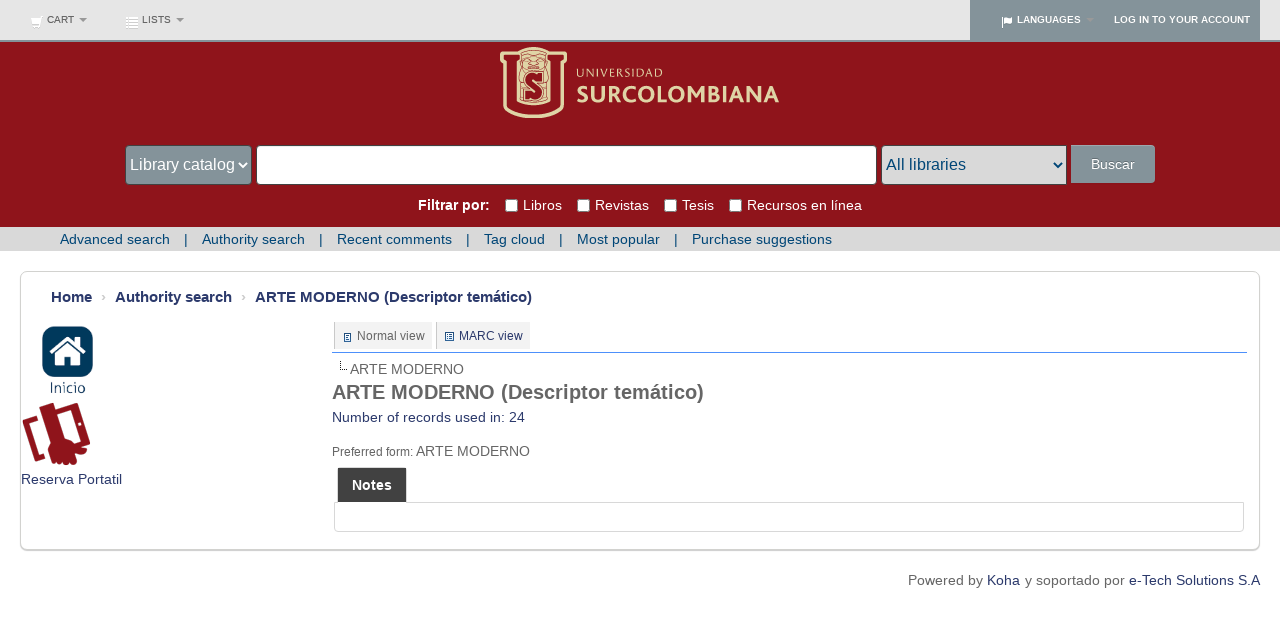

--- FILE ---
content_type: text/css
request_url: https://biblioteca.usco.edu.co/opac-tmpl/bootstrap/css/print.css
body_size: 983
content:
.noprint{display:none}a:link{color:#006;text-decoration:none}a:visited{color:#006;text-decoration:none}a:hover{color:#930;text-decoration:none}a[href]:after{display:none}body{background-color:#fff;color:#333;font-family:arial,geneva,sans-serif;font-size:14px;margin:0 0 0 0;word-wrap:break-word}caption{color:#006;font-size:18px;font-weight:bold;margin-top:5px;text-align:left}div.table{width:100%}form{margin:0;padding:0}h1{color:#006;font-size:22px;font-weight:bold;margin-bottom:3px;margin-top:3px}h2{color:#006;font-size:20px;font-weight:bold;margin-bottom:3px;margin-top:3px}h3{color:#006;font-size:18px;font-weight:bold;margin-bottom:3px;margin-top:3px}h4{color:#006;font-size:16px;font-weight:bold;margin-bottom:3px;margin-top:3px}h5{color:#006;font-size:15px;font-weight:bold;margin-bottom:1px;margin-top:1px}h6{color:#006;font-size:14px;font-weight:bold;margin-bottom:1px;margin-top:1px}p{margin-top:0}table{background-color:#fff;border-bottom:0 solid #ccc;border-collapse:collapse;border-left:0 solid #ccc;margin:3px 0 5px 0;padding:0;width:99%}td{background-color:#fff;border-bottom:1px solid #ccc;border-right:1px solid #ccc;padding:5px 5px 5px 5px;vertical-align:top}td:last-child{background-color:#fff;border-bottom:1px solid #ccc;border-right:0 solid #ccc;padding:5px 5px 5px 5px;vertical-align:top}th{background-color:#e9e9e9;border-bottom:1px solid #ccc;border-right:1px solid #ccc;font-weight:bold;padding:5px 5px 5px 5px}th:last-child{background-color:#e9e9e9;border-bottom:1px solid #ccc;border-right:0 solid #ccc;font-weight:bold;padding:5px 5px 5px 5px}tr.highlight{background-color:#e9e9e9}body#basket tr.highlight{background-color:transparent}body#basket a{font-weight:bold}body#basket table{border-top:1px solid #eee;border-left:1px solid #eee}body#basket td,body#basket th{background-color:transparent;padding:2px}body#basket th{background-color:#eee}body#basket th,body#basket th[scope=col]{text-align:center;vertical-align:middle}body#basket th[scope=row]{font-size:89%;text-align:right;vertical-align:top;width:10%}body#basket p{font-size:85%;margin:.2em 0;text-indent:.5em}.error{font-weight:bold}.ex{font-family:"Courier New",Courier,monospace}.inline{display:inline}.screen{display:none}#bookcover{float:left;margin:0;padding:0}#members,#opac-main-search,#opac-user-views .ui-tabs-nav,input,h2 span.hint,td.resultscontrol,.pages,.suggestion,.views,#action,#export,#bibliodescriptions .ui-tabs-nav,#addshelf,fieldset.action,.list-actions,.ft,#facetcontainer,.results_summary.actions,.koha_url,.yui-b{display:none}#userresults{position:absolute;right:0;word-wrap:break-word;display:block}div#userupdate input,div#userupdate textarea{display:inline;border:0}#yui-main,#yui-main .yui-b,.yui-t1 #yui-main .yui-b{display:block !important;margin:0 !important;padding:0 !important;width:auto !important;float:none !important}.navbar,#navigation,.pages,.actions,#toolbar,#selections-toolbar,#remove-selected,.breadcrumb,#members,#opac-main-search,#opac-user-views .ui-tabs-nav,input,h2 span.hint,td.resultscontrol,.pages,.suggestion,.views,#action,#export,#bibliodescriptions .ui-tabs-nav,#addshelf,fieldset.action,.list-actions,.ft,#facetcontainer,.results_summary.actions,.koha_url,.yui-b{display:none}.row-fluid{margin-top:30px}#views,#ulactioncontainer{display:none}

--- FILE ---
content_type: application/javascript
request_url: https://biblioteca.usco.edu.co/opac-tmpl/lib/jquery/plugins/jquery.jstree.js
body_size: 43239
content:
/*
 * jsTree 1.0-rc3
 * http://jstree.com/
 *
 * Copyright (c) 2010 Ivan Bozhanov (vakata.com)
 *
 * Licensed same as jquery - under the terms of either the MIT License or the GPL Version 2 License
 *   http://www.opensource.org/licenses/mit-license.php
 *   http://www.gnu.org/licenses/gpl.html
 *
 * $Date: 2011-02-09 01:17:14 +0200 (ср, 09 февр 2011) $
 * $Revision: 236 $
 */

/*jslint browser: true, onevar: true, undef: true, bitwise: true, strict: true */
/*global window : false, clearInterval: false, clearTimeout: false, document: false, setInterval: false, setTimeout: false, jQuery: false, navigator: false, XSLTProcessor: false, DOMParser: false, XMLSerializer: false*/

"use strict";

// top wrapper to prevent multiple inclusion (is this OK?)
(function () { if(jQuery && jQuery.jstree) { return; }
     var is_ie6 = false, is_ie7 = false, is_ff2 = false;

/*
 * jsTree core
 */
(function ($) {
     // Common functions not related to jsTree
      // decided to move them to a `vakata` "namespace"
      $.vakata = {};
 // CSS related functions
       $.vakata.css = {
               get_css : function(rule_name, delete_flag, sheet) {
                    rule_name = rule_name.toLowerCase();
                   var css_rules = sheet.cssRules || sheet.rules,
                         j = 0;
                 do {
                           if(css_rules.length && j > css_rules.length + 5) { return false; }
                             if(css_rules[j].selectorText && css_rules[j].selectorText.toLowerCase() == rule_name) {
                                        if(delete_flag === true) {
                                             if(sheet.removeRule) { sheet.removeRule(j); }
                                          if(sheet.deleteRule) { sheet.deleteRule(j); }
                                          return true;
                                   }
                                      else { return css_rules[j]; }
                          }
                      }
                      while (css_rules[++j]);
                        return false;
          },
             add_css : function(rule_name, sheet) {
                 if($.jstree.css.get_css(rule_name, false, sheet)) { return false; }
                    if(sheet.insertRule) { sheet.insertRule(rule_name + ' { }', 0); } else { sheet.addRule(rule_name, null, 0); }
                  return $.vakata.css.get_css(rule_name);
                },
             remove_css : function(rule_name, sheet) {
                      return $.vakata.css.get_css(rule_name, true, sheet);
           },
             add_sheet : function(opts) {
                   var tmp = false, is_new = true;
                        if(opts.str) {
                         if(opts.title) { tmp = $("style[id='" + opts.title + "-stylesheet']")[0]; }
                            if(tmp) { is_new = false; }
                            else {
                                 tmp = document.createElement("style");
                                 tmp.setAttribute('type',"text/css");
                                   if(opts.title) { tmp.setAttribute("id", opts.title + "-stylesheet"); }
                         }
                              if(tmp.styleSheet) {
                                   if(is_new) {
                                           document.getElementsByTagName("head")[0].appendChild(tmp);
                                             tmp.styleSheet.cssText = opts.str;
                                     }
                                      else {
                                         tmp.styleSheet.cssText = tmp.styleSheet.cssText + " " + opts.str;
                                      }
                              }
                              else {
                                 tmp.appendChild(document.createTextNode(opts.str));
                                    document.getElementsByTagName("head")[0].appendChild(tmp);
                             }
                              return tmp.sheet || tmp.styleSheet;
                    }
                      if(opts.url) {
                         if(document.createStyleSheet) {
                                        try { tmp = document.createStyleSheet(opts.url); } catch (e) { }
                               }
                              else {
                                 tmp			= document.createElement('link');
                                        tmp.rel		= 'stylesheet';
                                       tmp.type	= 'text/css';
                                 tmp.media	= "all";
                                     tmp.href	= opts.url;
                                   document.getElementsByTagName("head")[0].appendChild(tmp);
                                     return tmp.styleSheet;
                         }
                      }
              }
      };

    // private variables
   var instances = [],			// instance array (used by $.jstree.reference/create/focused)
            focused_instance = -1,	// the index in the instance array of the currently focused instance
            plugins = {},			// list of included plugins
            prepared_move = {};		// for the move_node function

    // jQuery plugin wrapper (thanks to jquery UI widget function)
 $.fn.jstree = function (settings) {
            var isMethodCall = (typeof settings == 'string'), // is this a method call like $().jstree("open_node")
                        args = Array.prototype.slice.call(arguments, 1),
                       returnValue = this;

           // if a method call execute the method on all selected instances
               if(isMethodCall) {
                     if(settings.substring(0, 1) == '_') { return returnValue; }
                    this.each(function() {
                         var instance = instances[$.data(this, "jstree_instance_id")],
                                  methodValue = (instance && $.isFunction(instance[settings])) ? instance[settings].apply(instance, args) : instance;
                                    if(typeof methodValue !== "undefined" && (settings.indexOf("is_") === 0 || (methodValue !== true && methodValue !== false))) { returnValue = methodValue; return false; }
                      });
            }
              else {
                 this.each(function() {
                         // extend settings and allow for multiple hashes and $.data
                            var instance_id = $.data(this, "jstree_instance_id"),
                                  a = [],
                                        b = settings ? $.extend({}, true, settings) : {},
                                      c = $(this),
                                   s = false,
                                     t = [];
                                a = a.concat(args);
                            if(c.data("jstree")) { a.push(c.data("jstree")); }
                             b = a.length ? $.extend.apply(null, [true, b].concat(a)) : b;

                         // if an instance already exists, destroy it first
                             if(typeof instance_id !== "undefined" && instances[instance_id]) { instances[instance_id].destroy(); }
                         // push a new empty object to the instances array
                              instance_id = parseInt(instances.push({}),10) - 1;
                             // store the jstree instance id to the container element
                               $.data(this, "jstree_instance_id", instance_id);
                               // clean up all plugins
                                b.plugins = $.isArray(b.plugins) ? b.plugins : $.jstree.defaults.plugins.slice();
                              b.plugins.unshift("core");
                             // only unique plugins
                         b.plugins = b.plugins.sort().join(",,").replace(/(,|^)([^,]+)(,,\2)+(,|$)/g,"$1$2$4").replace(/,,+/g,",").replace(/,$/,"").split(",");

                                // extend defaults with passed data
                            s = $.extend(true, {}, $.jstree.defaults, b);
                          s.plugins = b.plugins;
                         $.each(plugins, function (i, val) {
                                    if($.inArray(i, s.plugins) === -1) { s[i] = null; delete s[i]; }
                                       else { t.push(i); }
                            });
                            s.plugins = t;

                                // push the new object to the instances array (at the same time set the default classes to the container) and init
                             instances[instance_id] = new $.jstree._instance(instance_id, $(this).addClass("jstree jstree-" + instance_id), s);
                             // init all activated plugins for this instance
                                $.each(instances[instance_id]._get_settings().plugins, function (i, val) { instances[instance_id].data[val] = {}; });
                          $.each(instances[instance_id]._get_settings().plugins, function (i, val) { if(plugins[val]) { plugins[val].__init.apply(instances[instance_id]); } });
                         // initialize the instance
                             setTimeout(function() { if(instances[instance_id]) { instances[instance_id].init(); } }, 0);
                   });
            }
              // return the jquery selection (or if it was a method call that returned a value - the returned value)
         return returnValue;
    };
     // object to store exposed functions and objects
       $.jstree = {
           defaults : {
                   plugins : []
           },
             _focused : function () { return instances[focused_instance] || null; },
                _reference : function (needle) {
                       // get by instance id
                  if(instances[needle]) { return instances[needle]; }
                    // get by DOM (if still no luck - return null
                  var o = $(needle);
                     if(!o.length && typeof needle === "string") { o = $("#" + needle); }
                   if(!o.length) { return null; }
                 return instances[o.closest(".jstree").data("jstree_instance_id")] || null;
             },
             _instance : function (index, container, settings) {
                    // for plugins to store data in
                        this.data = { core : {} };
                     this.get_settings	= function () { return $.extend(true, {}, settings); };
                      this._get_settings	= function () { return settings; };
                 this.get_index		= function () { return index; };
                       this.get_container	= function () { return container; };
                        this.get_container_ul = function () { return container.children("ul:eq(0)"); };
                        this._set_settings	= function (s) {
                            settings = $.extend(true, {}, settings, s);
                    };
             },
             _fn : { },
             plugin : function (pname, pdata) {
                     pdata = $.extend({}, {
                         __init		: $.noop,
                              __destroy	: $.noop,
                            _fn			: {},
                            defaults	: false
                       }, pdata);
                     plugins[pname] = pdata;

                       $.jstree.defaults[pname] = pdata.defaults;
                     $.each(pdata._fn, function (i, val) {
                          val.plugin		= pname;
                           val.old			= $.jstree._fn[i];
                           $.jstree._fn[i] = function () {
                                        var rslt,
                                              func = val,
                                            args = Array.prototype.slice.call(arguments),
                                          evnt = new $.Event("before.jstree"),
                                           rlbk = false;

                                 if(this.data.core.locked === true && i !== "unlock" && i !== "is_locked") { return; }

                                 // Check if function belongs to the included plugins of this instance
                                  do {
                                           if(func && func.plugin && $.inArray(func.plugin, this._get_settings().plugins) !== -1) { break; }
                                              func = func.old;
                                       } while(func);
                                 if(!func) { return; }

                                 // context and function to trigger events, then finally call the function
                                      if(i.indexOf("_") === 0) {
                                             rslt = func.apply(this, args);
                                 }
                                      else {
                                         rslt = this.get_container().triggerHandler(evnt, { "func" : i, "inst" : this, "args" : args, "plugin" : func.plugin });
                                                if(rslt === false) { return; }
                                         if(typeof rslt !== "undefined") { args = rslt; }

                                              rslt = func.apply(
                                                     $.extend({}, this, {
                                                           __callback : function (data) {
                                                                 this.get_container().triggerHandler( i + '.jstree', { "inst" : this, "args" : args, "rslt" : data, "rlbk" : rlbk });
                                                           },
                                                             __rollback : function () {
                                                                     rlbk = this.get_rollback();
                                                                    return rlbk;
                                                           },
                                                             __call_old : function (replace_arguments) {
                                                                    return func.old.apply(this, (replace_arguments ? Array.prototype.slice.call(arguments, 1) : args ) );
                                                          }
                                                      }), args);
                                     }

                                     // return the result
                                   return rslt;
                           };
                             $.jstree._fn[i].old = val.old;
                         $.jstree._fn[i].plugin = pname;
                        });
            },
             rollback : function (rb) {
                     if(rb) {
                               if(!$.isArray(rb)) { rb = [ rb ]; }
                            $.each(rb, function (i, val) {
                                 instances[val.i].set_rollback(val.h, val.d);
                           });
                    }
              }
      };
     // set the prototype for all instances
 $.jstree._fn = $.jstree._instance.prototype = {};

     // load the css when DOM is ready
      $(function() {
         // code is copied from jQuery ($.browser is deprecated + there is a bug in IE)
         var u = navigator.userAgent.toLowerCase(),
                     v = (u.match( /.+?(?:rv|it|ra|ie)[\/: ]([\d.]+)/ ) || [0,'0'])[1],
                     css_string = '' +
                              '.jstree ul, .jstree li { display:block; margin:0 0 0 0; padding:0 0 0 0; list-style-type:none; } ' +
                          '.jstree li { display:block; min-height:18px; line-height:18px; white-space:nowrap; margin-left:18px; min-width:18px; } ' +
                            '.jstree-rtl li { margin-left:0; margin-right:18px; } ' +
                              '.jstree > ul > li { margin-left:0px; } ' +
                            '.jstree-rtl > ul > li { margin-right:0px; } ' +
                               '.jstree ins { display:inline-block; text-decoration:none; width:18px; height:18px; margin:0 0 0 0; padding:0; } ' +
                           '.jstree a { display:inline-block; line-height:16px; height:16px; color:black; white-space:nowrap; text-decoration:none; padding:1px 2px; margin:0; } ' +
                              '.jstree a:focus { outline: none; } ' +
                                '.jstree a > ins { height:16px; width:16px; } ' +
                              '.jstree a > .jstree-icon { margin-right:3px; } ' +
                            '.jstree-rtl a > .jstree-icon { margin-left:3px; margin-right:0; } ' +
                         'li.jstree-open > ul { display:block; } ' +
                            'li.jstree-closed > ul { display:none; } ';
            // Correct IE 6 (does not support the > CSS selector)
          if(/msie/.test(u) && parseInt(v, 10) == 6) {
                   is_ie6 = true;

                        // fix image flicker and lack of caching
                       try {
                          document.execCommand("BackgroundImageCache", false, true);
                     } catch (err) { }

                     css_string += '' +
                             '.jstree li { height:18px; margin-left:0; margin-right:0; } ' +
                                '.jstree li li { margin-left:18px; } ' +
                               '.jstree-rtl li li { margin-left:0px; margin-right:18px; } ' +
                         'li.jstree-open ul { display:block; } ' +
                              'li.jstree-closed ul { display:none !important; } ' +
                          '.jstree li a { display:inline; border-width:0 !important; padding:0px 2px !important; } ' +
                           '.jstree li a ins { height:16px; width:16px; margin-right:3px; } ' +
                           '.jstree-rtl li a ins { margin-right:0px; margin-left:3px; } ';
                }
              // Correct IE 7 (shifts anchor nodes onhover)
          if(/msie/.test(u) && parseInt(v, 10) == 7) {
                   is_ie7 = true;
                 css_string += '.jstree li a { border-width:0 !important; padding:0px 2px !important; } ';
              }
              // correct ff2 lack of display:inline-block
            if(!/compatible/.test(u) && /mozilla/.test(u) && parseFloat(v, 10) < 1.9) {
                    is_ff2 = true;
                 css_string += '' +
                             '.jstree ins { display:-moz-inline-box; } ' +
                          '.jstree li { line-height:12px; } ' + // WHY??
                         '.jstree a { display:-moz-inline-box; } ' +
                            '.jstree .jstree-no-icons .jstree-checkbox { display:-moz-inline-stack !important; } ';
                                /* this shouldn't be here as it is theme specific */
           }
              // the default stylesheet
              $.vakata.css.add_sheet({ str : css_string, title : "jstree" });
        });

   // core functions (open, close, create, update, delete)
        $.jstree.plugin("core", {
              __init : function () {
                 this.data.core.locked = false;
                 this.data.core.to_open = this.get_settings().core.initially_open;
                      this.data.core.to_load = this.get_settings().core.initially_load;
              },
             defaults : {
                   html_titles	: false,
                   animation	: 500,
                       initially_open : [],
                   initially_load : [],
                   open_parents : true,
                   notify_plugins : true,
                 rtl			: false,
                 load_open	: false,
                     strings		: {
                           loading		: "Loading ...",
                              new_node	: "New node",
                         multiple_selection : "Multiple selection"
                      }
              },
             _fn : {
                        init	: function () {
                           this.set_focus();
                              if(this._get_settings().core.rtl) {
                                    this.get_container().addClass("jstree-rtl").css("direction", "rtl");
                           }
                              this.get_container().html("<ul><li class='jstree-last jstree-leaf'><ins>&#160;</ins><a class='jstree-loading' href='#'><ins class='jstree-icon'>&#160;</ins>" + this._get_string("loading") + "</a></li></ul>");
                               this.data.core.li_height = this.get_container_ul().find("li.jstree-closed, li.jstree-leaf").eq(0).height() || 18;

                             this.get_container()
                                   .delegate("li > ins", "click.jstree", $.proxy(function (event) {
                                                       var trgt = $(event.target);
                                                    // if(trgt.is("ins") && event.pageY - trgt.offset().top < this.data.core.li_height) { this.toggle_node(trgt); }
                                                        this.toggle_node(trgt);
                                                }, this))
                                      .bind("mousedown.jstree", $.proxy(function () {
                                                        this.set_focus(); // This used to be setTimeout(set_focus,0) - why?
                                            }, this))
                                      .bind("dblclick.jstree", function (event) {
                                            var sel;
                                               if(document.selection && document.selection.empty) { document.selection.empty(); }
                                             else {
                                                 if(window.getSelection) {
                                                              sel = window.getSelection();
                                                           try {
                                                                  sel.removeAllRanges();
                                                                 sel.collapse();
                                                                } catch (err) { }
                                                      }
                                              }
                                      });
                            if(this._get_settings().core.notify_plugins) {
                                 this.get_container()
                                           .bind("load_node.jstree", $.proxy(function (e, data) {
                                                         var o = this._get_node(data.rslt.obj),
                                                                 t = this;
                                                              if(o === -1) { o = this.get_container_ul(); }
                                                          if(!o.length) { return; }
                                                              o.find("li").each(function () {
                                                                        var th = $(this);
                                                                      if(th.data("jstree")) {
                                                                                $.each(th.data("jstree"), function (plugin, values) {
                                                                                  if(t.data[plugin] && $.isFunction(t["_" + plugin + "_notify"])) {
                                                                                              t["_" + plugin + "_notify"].call(t, th, values);
                                                                                       }
                                                                              });
                                                                    }
                                                              });
                                                    }, this));
                             }
                              if(this._get_settings().core.load_open) {
                                      this.get_container()
                                           .bind("load_node.jstree", $.proxy(function (e, data) {
                                                         var o = this._get_node(data.rslt.obj),
                                                                 t = this;
                                                              if(o === -1) { o = this.get_container_ul(); }
                                                          if(!o.length) { return; }
                                                              o.find("li.jstree-open:not(:has(ul))").each(function () {
                                                                      t.load_node(this, $.noop, $.noop);
                                                             });
                                                    }, this));
                             }
                              this.__callback();
                             this.load_node(-1, function () { this.loaded(); this.reload_nodes(); });
                       },
                     destroy	: function () {
                                var i,
                                 n = this.get_index(),
                                  s = this._get_settings(),
                                      _this = this;

                         $.each(s.plugins, function (i, val) {
                                  try { plugins[val].__destroy.apply(_this); } catch(err) { }
                            });
                            this.__callback();
                             // set focus to another instance if this one is focused
                                if(this.is_focused()) {
                                        for(i in instances) {
                                          if(instances.hasOwnProperty(i) && i != n) {
                                                    instances[i].set_focus();
                                                      break;
                                         }
                                      }
                              }
                              // if no other instance found
                          if(n === focused_instance) { focused_instance = -1; }
                          // remove all traces of jstree in the DOM (only the ones set using jstree*) and cleans all events
                              this.get_container()
                                   .unbind(".jstree")
                                     .undelegate(".jstree")
                                 .removeData("jstree_instance_id")
                                      .find("[class^='jstree']")
                                             .andSelf()
                                             .attr("class", function () { return this.className.replace(/jstree[^ ]*|$/ig,''); });
                          $(document)
                                    .unbind(".jstree-" + n)
                                        .undelegate(".jstree-" + n);
                           // remove the actual data
                              instances[n] = null;
                           delete instances[n];
                   },

                    _core_notify : function (n, data) {
                            if(data.opened) {
                                      this.open_node(n, false, true);
                                }
                      },

                    lock : function () {
                           this.data.core.locked = true;
                          this.get_container().children("ul").addClass("jstree-locked").css("opacity","0.7");
                            this.__callback({});
                   },
                     unlock : function () {
                         this.data.core.locked = false;
                         this.get_container().children("ul").removeClass("jstree-locked").css("opacity","1");
                           this.__callback({});
                   },
                     is_locked : function () { return this.data.core.locked; },
                     save_opened : function () {
                            var _this = this;
                              this.data.core.to_open = [];
                           this.get_container_ul().find("li.jstree-open").each(function () {
                                      if(this.id) { _this.data.core.to_open.push("#" + this.id.toString().replace(/^#/,"").replace(/\\\//g,"/").replace(/\//g,"\\\/").replace(/\\\./g,".").replace(/\./g,"\\.").replace(/\:/g,"\\:")); }
                             });
                            this.__callback(_this.data.core.to_open);
                      },
                     save_loaded : function () { },
                 reload_nodes : function (is_callback) {
                                var _this = this,
                                      done = true,
                                   current = [],
                                  remaining = [];
                                if(!is_callback) {
                                     this.data.core.reopen = false;
                                 this.data.core.refreshing = true;
                                      this.data.core.to_open = $.map($.makeArray(this.data.core.to_open), function (n) { return "#" + n.toString().replace(/^#/,"").replace(/\\\//g,"/").replace(/\//g,"\\\/").replace(/\\\./g,".").replace(/\./g,"\\.").replace(/\:/g,"\\:"); });
                                   this.data.core.to_load = $.map($.makeArray(this.data.core.to_load), function (n) { return "#" + n.toString().replace(/^#/,"").replace(/\\\//g,"/").replace(/\//g,"\\\/").replace(/\\\./g,".").replace(/\./g,"\\.").replace(/\:/g,"\\:"); });
                                   if(this.data.core.to_open.length) {
                                            this.data.core.to_load = this.data.core.to_load.concat(this.data.core.to_open);
                                        }
                              }
                              if(this.data.core.to_load.length) {
                                    $.each(this.data.core.to_load, function (i, val) {
                                             if(val == "#") { return true; }
                                                if($(val).length) { current.push(val); }
                                               else { remaining.push(val); }
                                  });
                                    if(current.length) {
                                           this.data.core.to_load = remaining;
                                            $.each(current, function (i, val) {
                                                    if(!_this._is_loaded(val)) {
                                                           _this.load_node(val, function () { _this.reload_nodes(true); }, function () { _this.reload_nodes(true); });
                                                            done = false;
                                                  }
                                              });
                                    }
                              }
                              if(this.data.core.to_open.length) {
                                    $.each(this.data.core.to_open, function (i, val) {
                                             _this.open_node(val, false, true);
                                     });
                            }
                              if(done) {
                                     // TODO: find a more elegant approach to syncronizing returning requests
                                       if(this.data.core.reopen) { clearTimeout(this.data.core.reopen); }
                                     this.data.core.reopen = setTimeout(function () { _this.__callback({}, _this); }, 50);
                                  this.data.core.refreshing = false;
                                     this.reopen();
                         }
                      },
                     reopen : function () {
                         var _this = this;
                              if(this.data.core.to_open.length) {
                                    $.each(this.data.core.to_open, function (i, val) {
                                             _this.open_node(val, false, true);
                                     });
                            }
                              this.__callback({});
                   },
                     refresh : function (obj) {
                             var _this = this;
                              this.save_opened();
                            if(!obj) { obj = -1; }
                         obj = this._get_node(obj);
                             if(!obj) { obj = -1; }
                         if(obj !== -1) { obj.children("UL").remove(); }
                                else { this.get_container_ul().empty(); }
                              this.load_node(obj, function () { _this.__callback({ "obj" : obj}); _this.reload_nodes(); });
                  },
                     // Dummy function to fire after the first load (so that there is a jstree.loaded event)
                        loaded	: function () {
                         this.__callback();
                     },
                     // deal with focus
                     set_focus	: function () {
                              if(this.is_focused()) { return; }
                              var f = $.jstree._focused();
                           if(f) { f.unset_focus(); }

                            this.get_container().addClass("jstree-focused");
                               focused_instance = this.get_index();
                           this.__callback();
                     },
                     is_focused	: function () {
                             return focused_instance == this.get_index();
                   },
                     unset_focus	: function () {
                            if(this.is_focused()) {
                                        this.get_container().removeClass("jstree-focused");
                                    focused_instance = -1;
                         }
                              this.__callback();
                     },

                    // traverse
                    _get_node		: function (obj) {
                          var $obj = $(obj, this.get_container());
                               if($obj.is(".jstree") || obj == -1) { return -1; }
                             $obj = $obj.closest("li", this.get_container());
                               return $obj.length ? $obj : false;
                     },
                     _get_next		: function (obj, strict) {
                          obj = this._get_node(obj);
                             if(obj === -1) { return this.get_container().find("> ul > li:first-child"); }
                          if(!obj.length) { return false; }
                              if(strict) { return (obj.nextAll("li").size() > 0) ? obj.nextAll("li:eq(0)") : false; }

                               if(obj.hasClass("jstree-open")) { return obj.find("li:eq(0)"); }
                               else if(obj.nextAll("li").size() > 0) { return obj.nextAll("li:eq(0)"); }
                              else { return obj.parentsUntil(".jstree","li").next("li").eq(0); }
                     },
                     _get_prev		: function (obj, strict) {
                          obj = this._get_node(obj);
                             if(obj === -1) { return this.get_container().find("> ul > li:last-child"); }
                           if(!obj.length) { return false; }
                              if(strict) { return (obj.prevAll("li").length > 0) ? obj.prevAll("li:eq(0)") : false; }

                               if(obj.prev("li").length) {
                                    obj = obj.prev("li").eq(0);
                                    while(obj.hasClass("jstree-open")) { obj = obj.children("ul:eq(0)").children("li:last"); }
                                     return obj;
                            }
                              else { var o = obj.parentsUntil(".jstree","li:eq(0)"); return o.length ? o : false; }
                  },
                     _get_parent		: function (obj) {
                                obj = this._get_node(obj);
                             if(obj == -1 || !obj.length) { return false; }
                         var o = obj.parentsUntil(".jstree", "li:eq(0)");
                               return o.length ? o : -1;
                      },
                     _get_children	: function (obj) {
                               obj = this._get_node(obj);
                             if(obj === -1) { return this.get_container().children("ul:eq(0)").children("li"); }
                            if(!obj.length) { return false; }
                              return obj.children("ul:eq(0)").children("li");
                        },
                     get_path		: function (obj, id_mode) {
                          var p = [],
                                    _this = this;
                          obj = this._get_node(obj);
                             if(obj === -1 || !obj || !obj.length) { return false; }
                                obj.parentsUntil(".jstree", "li").each(function () {
                                   p.push( id_mode ? this.id : _this.get_text(this) );
                            });
                            p.reverse();
                           p.push( id_mode ? obj.attr("id") : this.get_text(obj) );
                               return p;
                      },

                    // string functions
                    _get_string : function (key) {
                         return this._get_settings().core.strings[key] || key;
                  },

                    is_open		: function (obj) { obj = this._get_node(obj); return obj && obj !== -1 && obj.hasClass("jstree-open"); },
                     is_closed	: function (obj) { obj = this._get_node(obj); return obj && obj !== -1 && obj.hasClass("jstree-closed"); },
                  is_leaf		: function (obj) { obj = this._get_node(obj); return obj && obj !== -1 && obj.hasClass("jstree-leaf"); },
                     correct_state	: function (obj) {
                               obj = this._get_node(obj);
                             if(!obj || obj === -1) { return false; }
                               obj.removeClass("jstree-closed jstree-open").addClass("jstree-leaf").children("ul").remove();
                          this.__callback({ "obj" : obj });
                      },
                     // open/close
                  open_node	: function (obj, callback, skip_animation) {
                         obj = this._get_node(obj);
                             if(!obj.length) { return false; }
                              if(!obj.hasClass("jstree-closed")) { if(callback) { callback.call(); } return false; }
                         var s = skip_animation || is_ie6 ? 0 : this._get_settings().core.animation,
                                    t = this;
                              if(!this._is_loaded(obj)) {
                                    obj.children("a").addClass("jstree-loading");
                                  this.load_node(obj, function () { t.open_node(obj, callback, skip_animation); }, callback);
                            }
                              else {
                                 if(this._get_settings().core.open_parents) {
                                           obj.parentsUntil(".jstree",".jstree-closed").each(function () {
                                                        t.open_node(this, false, true);
                                                });
                                    }
                                      if(s) { obj.children("ul").css("display","none"); }
                                    obj.removeClass("jstree-closed").addClass("jstree-open").children("a").removeClass("jstree-loading");
                                  if(s) { obj.children("ul").stop(true, true).slideDown(s, function () { this.style.display = ""; t.after_open(obj); }); }
                                       else { t.after_open(obj); }
                                    this.__callback({ "obj" : obj });
                                      if(callback) { callback.call(); }
                              }
                      },
                     after_open	: function (obj) { this.__callback({ "obj" : obj }); },
                     close_node	: function (obj, skip_animation) {
                          obj = this._get_node(obj);
                             var s = skip_animation || is_ie6 ? 0 : this._get_settings().core.animation,
                                    t = this;
                              if(!obj.length || !obj.hasClass("jstree-open")) { return false; }
                              if(s) { obj.children("ul").attr("style","display:block !important"); }
                         obj.removeClass("jstree-open").addClass("jstree-closed");
                              if(s) { obj.children("ul").stop(true, true).slideUp(s, function () { this.style.display = ""; t.after_close(obj); }); }
                                else { t.after_close(obj); }
                           this.__callback({ "obj" : obj });
                      },
                     after_close	: function (obj) { this.__callback({ "obj" : obj }); },
                    toggle_node	: function (obj) {
                         obj = this._get_node(obj);
                             if(obj.hasClass("jstree-closed")) { return this.open_node(obj); }
                              if(obj.hasClass("jstree-open")) { return this.close_node(obj); }
                       },
                     open_all	: function (obj, do_animation, original_obj) {
                                obj = obj ? this._get_node(obj) : -1;
                          if(!obj || obj === -1) { obj = this.get_container_ul(); }
                              if(original_obj) {
                                     obj = obj.find("li.jstree-closed");
                            }
                              else {
                                 original_obj = obj;
                                    if(obj.is(".jstree-closed")) { obj = obj.find("li.jstree-closed").andSelf(); }
                                 else { obj = obj.find("li.jstree-closed"); }
                           }
                              var _this = this;
                              obj.each(function () {
                                 var __this = this;
                                     if(!_this._is_loaded(this)) { _this.open_node(this, function() { _this.open_all(__this, do_animation, original_obj); }, !do_animation); }
                                      else { _this.open_node(this, false, !do_animation); }
                          });
                            // so that callback is fired AFTER all nodes are open
                          if(original_obj.find('li.jstree-closed').length === 0) { this.__callback({ "obj" : original_obj }); }
                  },
                     close_all	: function (obj, do_animation) {
                             var _this = this;
                              obj = obj ? this._get_node(obj) : this.get_container();
                                if(!obj || obj === -1) { obj = this.get_container_ul(); }
                              obj.find("li.jstree-open").andSelf().each(function () { _this.close_node(this, !do_animation); });
                             this.__callback({ "obj" : obj });
                      },
                     clean_node	: function (obj) {
                          obj = obj && obj != -1 ? $(obj) : this.get_container_ul();
                             obj = obj.is("li") ? obj.find("li").andSelf() : obj.find("li");
                                obj.removeClass("jstree-last")
                                 .filter("li:last-child").addClass("jstree-last").end()
                                 .filter(":has(li)")
                                            .not(".jstree-open").removeClass("jstree-leaf").addClass("jstree-closed");
                             obj.not(".jstree-open, .jstree-closed").addClass("jstree-leaf").children("ul").remove();
                               this.__callback({ "obj" : obj });
                      },
                     // rollback
                    get_rollback : function () {
                           this.__callback();
                             return { i : this.get_index(), h : this.get_container().children("ul").clone(true), d : this.data };
                   },
                     set_rollback : function (html, data) {
                         this.get_container().empty().append(html);
                             this.data = data;
                              this.__callback();
                     },
                     // Dummy functions to be overwritten by any datastore plugin included
                  load_node	: function (obj, s_call, e_call) { this.__callback({ "obj" : obj }); },
                      _is_loaded	: function (obj) { return true; },

                 // Basic operations: create
                    create_node	: function (obj, position, js, callback, is_loaded) {
                              obj = this._get_node(obj);
                             position = typeof position === "undefined" ? "last" : position;
                                var d = $("<li />"),
                                   s = this._get_settings().core,
                                 tmp;

                          if(obj !== -1 && !obj.length) { return false; }
                                if(!is_loaded && !this._is_loaded(obj)) { this.load_node(obj, function () { this.create_node(obj, position, js, callback, true); }); return false; }

                          this.__rollback();

                            if(typeof js === "string") { js = { "data" : js }; }
                           if(!js) { js = {}; }
                           if(js.attr) { d.attr(js.attr); }
                               if(js.metadata) { d.data(js.metadata); }
                               if(js.state) { d.addClass("jstree-" + js.state); }
                             if(!js.data) { js.data = this._get_string("new_node"); }
                               if(!$.isArray(js.data)) { tmp = js.data; js.data = []; js.data.push(tmp); }
                            $.each(js.data, function (i, m) {
                                      tmp = $("<a />");
                                      if($.isFunction(m)) { m = m.call(this, js); }
                                  if(typeof m == "string") { tmp.attr('href','#')[ s.html_titles ? "html" : "text" ](m); }
                                       else {
                                         if(!m.attr) { m.attr = {}; }
                                           if(!m.attr.href) { m.attr.href = '#'; }
                                                tmp.attr(m.attr)[ s.html_titles ? "html" : "text" ](m.title);
                                          if(m.language) { tmp.addClass(m.language); }
                                   }
                                      tmp.prepend("<ins class='jstree-icon'>&#160;</ins>");
                                  if(!m.icon && js.icon) { m.icon = js.icon; }
                                   if(m.icon) {
                                           if(m.icon.indexOf("/") === -1) { tmp.children("ins").addClass(m.icon); }
                                               else { tmp.children("ins").css("background","url('" + m.icon + "') center center no-repeat"); }
                                        }
                                      d.append(tmp);
                         });
                            d.prepend("<ins class='jstree-icon'>&#160;</ins>");
                            if(obj === -1) {
                                       obj = this.get_container();
                                    if(position === "before") { position = "first"; }
                                      if(position === "after") { position = "last"; }
                                }
                              switch(position) {
                                     case "before": obj.before(d); tmp = this._get_parent(obj); break;
                                      case "after" : obj.after(d);  tmp = this._get_parent(obj); break;
                                      case "inside":
                                 case "first" :
                                         if(!obj.children("ul").length) { obj.append("<ul />"); }
                                               obj.children("ul").prepend(d);
                                         tmp = obj;
                                             break;
                                 case "last":
                                           if(!obj.children("ul").length) { obj.append("<ul />"); }
                                               obj.children("ul").append(d);
                                          tmp = obj;
                                             break;
                                 default:
                                               if(!obj.children("ul").length) { obj.append("<ul />"); }
                                               if(!position) { position = 0; }
                                                tmp = obj.children("ul").children("li").eq(position);
                                          if(tmp.length) { tmp.before(d); }
                                              else { obj.children("ul").append(d); }
                                         tmp = obj;
                                             break;
                         }
                              if(tmp === -1 || tmp.get(0) === this.get_container().get(0)) { tmp = -1; }
                             this.clean_node(tmp);
                          this.__callback({ "obj" : d, "parent" : tmp });
                                if(callback) { callback.call(this, d); }
                               return d;
                      },
                     // Basic operations: rename (deal with text)
                   get_text	: function (obj) {
                            obj = this._get_node(obj);
                             if(!obj.length) { return false; }
                              var s = this._get_settings().core.html_titles;
                         obj = obj.children("a:eq(0)");
                         if(s) {
                                        obj = obj.clone();
                                     obj.children("INS").remove();
                                  return obj.html();
                             }
                              else {
                                 obj = obj.contents().filter(function() { return this.nodeType == 3; })[0];
                                     return obj.nodeValue;
                          }
                      },
                     set_text	: function (obj, val) {
                               obj = this._get_node(obj);
                             if(!obj.length) { return false; }
                              obj = obj.children("a:eq(0)");
                         if(this._get_settings().core.html_titles) {
                                    var tmp = obj.children("INS").clone();
                                 obj.html(val).prepend(tmp);
                                    this.__callback({ "obj" : obj, "name" : val });
                                        return true;
                           }
                              else {
                                 obj = obj.contents().filter(function() { return this.nodeType == 3; })[0];
                                     this.__callback({ "obj" : obj, "name" : val });
                                        return (obj.nodeValue = val);
                          }
                      },
                     rename_node : function (obj, val) {
                            obj = this._get_node(obj);
                             this.__rollback();
                             if(obj && obj.length && this.set_text.apply(this, Array.prototype.slice.call(arguments))) { this.__callback({ "obj" : obj, "name" : val }); }
                  },
                     // Basic operations: deleting nodes
                    delete_node : function (obj) {
                         obj = this._get_node(obj);
                             if(!obj.length) { return false; }
                              this.__rollback();
                             var p = this._get_parent(obj), prev = $([]), t = this;
                         obj.each(function () {
                                 prev = prev.add(t._get_prev(this));
                            });
                            obj = obj.detach();
                            if(p !== -1 && p.find("> ul > li").length === 0) {
                                     p.removeClass("jstree-open jstree-closed").addClass("jstree-leaf");
                            }
                              this.clean_node(p);
                            this.__callback({ "obj" : obj, "prev" : prev, "parent" : p });
                         return obj;
                    },
                     prepare_move : function (o, r, pos, cb, is_cb) {
                               var p = {};

                           p.ot = $.jstree._reference(o) || this;
                         p.o = p.ot._get_node(o);
                               p.r = r === - 1 ? -1 : this._get_node(r);
                              p.p = (typeof pos === "undefined" || pos === false) ? "last" : pos; // TODO: move to a setting
                         if(!is_cb && prepared_move.o && prepared_move.o[0] === p.o[0] && prepared_move.r[0] === p.r[0] && prepared_move.p === p.p) {
                                   this.__callback(prepared_move);
                                        if(cb) { cb.call(this, prepared_move); }
                                       return;
                                }
                              p.ot = $.jstree._reference(p.o) || this;
                               p.rt = $.jstree._reference(p.r) || this; // r === -1 ? p.ot : $.jstree._reference(p.r) || this
                         if(p.r === -1 || !p.r) {
                                       p.cr = -1;
                                     switch(p.p) {
                                          case "first":
                                          case "before":
                                         case "inside":
                                                 p.cp = 0;
                                                      break;
                                         case "after":
                                          case "last":
                                                   p.cp = p.rt.get_container().find(" > ul > li").length;
                                                 break;
                                         default:
                                                       p.cp = p.p;
                                                    break;
                                 }
                              }
                              else {
                                 if(!/^(before|after)$/.test(p.p) && !this._is_loaded(p.r)) {
                                           return this.load_node(p.r, function () { this.prepare_move(o, r, pos, cb, true); });
                                   }
                                      switch(p.p) {
                                          case "before":
                                                 p.cp = p.r.index();
                                                    p.cr = p.rt._get_parent(p.r);
                                                  break;
                                         case "after":
                                                  p.cp = p.r.index() + 1;
                                                        p.cr = p.rt._get_parent(p.r);
                                                  break;
                                         case "inside":
                                         case "first":
                                                  p.cp = 0;
                                                      p.cr = p.r;
                                                    break;
                                         case "last":
                                                   p.cp = p.r.find(" > ul > li").length;
                                                  p.cr = p.r;
                                                    break;
                                         default:
                                                       p.cp = p.p;
                                                    p.cr = p.r;
                                                    break;
                                 }
                              }
                              p.np = p.cr == -1 ? p.rt.get_container() : p.cr;
                               p.op = p.ot._get_parent(p.o);
                          p.cop = p.o.index();
                           if(p.op === -1) { p.op = p.ot ? p.ot.get_container() : this.get_container(); }
                         if(!/^(before|after)$/.test(p.p) && p.op && p.np && p.op[0] === p.np[0] && p.o.index() < p.cp) { p.cp++; }
                             //if(p.p === "before" && p.op && p.np && p.op[0] === p.np[0] && p.o.index() < p.cp) { p.cp--; }
                                p.or = p.np.find(" > ul > li:nth-child(" + (p.cp + 1) + ")");
                          prepared_move = p;
                             this.__callback(prepared_move);
                                if(cb) { cb.call(this, prepared_move); }
                       },
                     check_move : function () {
                             var obj = prepared_move, ret = true, r = obj.r === -1 ? this.get_container() : obj.r;
                          if(!obj || !obj.o || obj.or[0] === obj.o[0]) { return false; }
                         if(obj.op && obj.np && obj.op[0] === obj.np[0] && obj.cp - 1 === obj.o.index()) { return false; }
                              obj.o.each(function () {
                                       if(r.parentsUntil(".jstree", "li").andSelf().index(this) !== -1) { ret = false; return false; }
                                });
                            return ret;
                    },
                     move_node : function (obj, ref, position, is_copy, is_prepared, skip_check) {
                          if(!is_prepared) {
                                     return this.prepare_move(obj, ref, position, function (p) {
                                            this.move_node(p, false, false, is_copy, true, skip_check);
                                    });
                            }
                              if(is_copy) {
                                  prepared_move.cy = true;
                               }
                              if(!skip_check && !this.check_move()) { return false; }

                               this.__rollback();
                             var o = false;
                         if(is_copy) {
                                  o = obj.o.clone(true);
                                 o.find("*[id]").andSelf().each(function () {
                                           if(this.id) { this.id = "copy_" + this.id; }
                                   });
                            }
                              else { o = obj.o; }

                           if(obj.or.length) { obj.or.before(o); }
                                else {
                                 if(!obj.np.children("ul").length) { $("<ul />").appendTo(obj.np); }
                                    obj.np.children("ul:eq(0)").append(o);
                         }

                             try {
                                  obj.ot.clean_node(obj.op);
                                     obj.rt.clean_node(obj.np);
                                     if(!obj.op.find("> ul > li").length) {
                                         obj.op.removeClass("jstree-open jstree-closed").addClass("jstree-leaf").children("ul").remove();
                                       }
                              } catch (e) { }

                               if(is_copy) {
                                  prepared_move.cy = true;
                                       prepared_move.oc = o;
                          }
                              this.__callback(prepared_move);
                                return prepared_move;
                  },
                     _get_move : function () { return prepared_move; }
              }
      });
})(jQuery);
//*/

/*
 * jsTree ui plugin
 * This plugins handles selecting/deselecting/hovering/dehovering nodes
 */
(function ($) {
       var scrollbar_width, e1, e2;
   $(function() {
         if (/msie/.test(navigator.userAgent.toLowerCase())) {
                  e1 = $('<textarea cols="10" rows="2"></textarea>').css({ position: 'absolute', top: -1000, left: 0 }).appendTo('body');
                        e2 = $('<textarea cols="10" rows="2" style="overflow: hidden;"></textarea>').css({ position: 'absolute', top: -1000, left: 0 }).appendTo('body');
                      scrollbar_width = e1.width() - e2.width();
                     e1.add(e2).remove();
           }
              else {
                 e1 = $('<div />').css({ width: 100, height: 100, overflow: 'auto', position: 'absolute', top: -1000, left: 0 })
                                        .prependTo('body').append('<div />').find('div').css({ width: '100%', height: 200 });
                  scrollbar_width = 100 - e1.width();
                    e1.parent().remove();
          }
      });
    $.jstree.plugin("ui", {
                __init : function () {
                 this.data.ui.selected = $();
                   this.data.ui.last_selected = false;
                    this.data.ui.hovered = null;
                   this.data.ui.to_select = this.get_settings().ui.initially_select;

                     this.get_container()
                           .delegate("a", "click.jstree", $.proxy(function (event) {
                                              event.preventDefault();
                                                event.currentTarget.blur();
                                            if(!$(event.currentTarget).hasClass("jstree-loading")) {
                                                       this.select_node(event.currentTarget, true, event);
                                            }
                                      }, this))
                              .delegate("a", "mouseenter.jstree", $.proxy(function (event) {
                                         if(!$(event.currentTarget).hasClass("jstree-loading")) {
                                                       this.hover_node(event.target);
                                         }
                                      }, this))
                              .delegate("a", "mouseleave.jstree", $.proxy(function (event) {
                                         if(!$(event.currentTarget).hasClass("jstree-loading")) {
                                                       this.dehover_node(event.target);
                                               }
                                      }, this))
                              .bind("reopen.jstree", $.proxy(function () {
                                           this.reselect();
                                       }, this))
                              .bind("get_rollback.jstree", $.proxy(function () {
                                             this.dehover_node();
                                           this.save_selected();
                                  }, this))
                              .bind("set_rollback.jstree", $.proxy(function () {
                                             this.reselect();
                                       }, this))
                              .bind("close_node.jstree", $.proxy(function (event, data) {
                                            var s = this._get_settings().ui,
                                                       obj = this._get_node(data.rslt.obj),
                                                   clk = (obj && obj.length) ? obj.children("ul").find("a.jstree-clicked") : $(),
                                                 _this = this;
                                          if(s.selected_parent_close === false || !clk.length) { return; }
                                               clk.each(function () {
                                                 _this.deselect_node(this);
                                                     if(s.selected_parent_close === "select_parent") { _this.select_node(obj); }
                                            });
                                    }, this))
                              .bind("delete_node.jstree", $.proxy(function (event, data) {
                                           var s = this._get_settings().ui.select_prev_on_delete,
                                                 obj = this._get_node(data.rslt.obj),
                                                   clk = (obj && obj.length) ? obj.find("a.jstree-clicked") : [],
                                                 _this = this;
                                          clk.each(function () { _this.deselect_node(this); });
                                          if(s && clk.length) {
                                                  data.rslt.prev.each(function () {
                                                              if(this.parentNode) { _this.select_node(this); return false; /* if return false is removed all prev nodes will be selected */}
                                                 });
                                            }
                                      }, this))
                              .bind("move_node.jstree", $.proxy(function (event, data) {
                                             if(data.rslt.cy) {
                                                     data.rslt.oc.find("a.jstree-clicked").removeClass("jstree-clicked");
                                           }
                                      }, this));
             },
             defaults : {
                   select_limit : -1, // 0, 1, 2 ... or -1 for unlimited
                  select_multiple_modifier : "ctrl", // on, or ctrl, shift, alt
                  select_range_modifier : "shift",
                       selected_parent_close : "select_parent", // false, "deselect", "select_parent"
                 selected_parent_open : true,
                   select_prev_on_delete : true,
                  disable_selecting_children : false,
                    initially_select : []
          },
             _fn : {
                        _get_node : function (obj, allow_multiple) {
                           if(typeof obj === "undefined" || obj === null) { return allow_multiple ? this.data.ui.selected : this.data.ui.last_selected; }
                         var $obj = $(obj, this.get_container());
                               if($obj.is(".jstree") || obj == -1) { return -1; }
                             $obj = $obj.closest("li", this.get_container());
                               return $obj.length ? $obj : false;
                     },
                     _ui_notify : function (n, data) {
                              if(data.selected) {
                                    this.select_node(n, false);
                            }
                      },
                     save_selected : function () {
                          var _this = this;
                              this.data.ui.to_select = [];
                           this.data.ui.selected.each(function () { if(this.id) { _this.data.ui.to_select.push("#" + this.id.toString().replace(/^#/,"").replace(/\\\//g,"/").replace(/\//g,"\\\/").replace(/\\\./g,".").replace(/\./g,"\\.").replace(/\:/g,"\\:")); } });
                                this.__callback(this.data.ui.to_select);
                       },
                     reselect : function () {
                               var _this = this,
                                      s = this.data.ui.to_select;
                            s = $.map($.makeArray(s), function (n) { return "#" + n.toString().replace(/^#/,"").replace(/\\\//g,"/").replace(/\//g,"\\\/").replace(/\\\./g,".").replace(/\./g,"\\.").replace(/\:/g,"\\:"); });
                             // this.deselect_all(); WHY deselect, breaks plugin state notifier?
                            $.each(s, function (i, val) { if(val && val !== "#") { _this.select_node(val); } });
                           this.data.ui.selected = this.data.ui.selected.filter(function () { return this.parentNode; });
                         this.__callback();
                     },
                     refresh : function (obj) {
                             this.save_selected();
                          return this.__call_old();
                      },
                     hover_node : function (obj) {
                          obj = this._get_node(obj);
                             if(!obj.length) { return false; }
                              //if(this.data.ui.hovered && obj.get(0) === this.data.ui.hovered.get(0)) { return; }
                           if(!obj.hasClass("jstree-hovered")) { this.dehover_node(); }
                           this.data.ui.hovered = obj.children("a").addClass("jstree-hovered").parent();
                          this._fix_scroll(obj);
                         this.__callback({ "obj" : obj });
                      },
                     dehover_node : function () {
                           var obj = this.data.ui.hovered, p;
                             if(!obj || !obj.length) { return false; }
                              p = obj.children("a").removeClass("jstree-hovered").parent();
                          if(this.data.ui.hovered[0] === p[0]) { this.data.ui.hovered = null; }
                          this.__callback({ "obj" : obj });
                      },
                     select_node : function (obj, check, e) {
                               obj = this._get_node(obj);
                             if(obj == -1 || !obj || !obj.length) { return false; }
                         var s = this._get_settings().ui,
                                       is_multiple = (s.select_multiple_modifier == "on" || (s.select_multiple_modifier !== false && e && e[s.select_multiple_modifier + "Key"])),
                                    is_range = (s.select_range_modifier !== false && e && e[s.select_range_modifier + "Key"] && this.data.ui.last_selected && this.data.ui.last_selected[0] !== obj[0] && this.data.ui.last_selected.parent()[0] === obj.parent()[0]),
                                     is_selected = this.is_selected(obj),
                                   proceed = true,
                                        t = this;
                              if(check) {
                                    if(s.disable_selecting_children && is_multiple &&
                                              (
                                                      (obj.parentsUntil(".jstree","li").children("a.jstree-clicked").length) ||
                                                      (obj.children("ul").find("a.jstree-clicked:eq(0)").length)
                                             )
                                      ) {
                                            return false;
                                  }
                                      proceed = false;
                                       switch(!0) {
                                           case (is_range):
                                                       this.data.ui.last_selected.addClass("jstree-last-selected");
                                                   obj = obj[ obj.index() < this.data.ui.last_selected.index() ? "nextUntil" : "prevUntil" ](".jstree-last-selected").andSelf();
                                                  if(s.select_limit == -1 || obj.length < s.select_limit) {
                                                              this.data.ui.last_selected.removeClass("jstree-last-selected");
                                                                this.data.ui.selected.each(function () {
                                                                       if(this !== t.data.ui.last_selected[0]) { t.deselect_node(this); }
                                                             });
                                                            is_selected = false;
                                                           proceed = true;
                                                        }
                                                      else {
                                                         proceed = false;
                                                       }
                                                      break;
                                         case (is_selected && !is_multiple):
                                                    this.deselect_all();
                                                   is_selected = false;
                                                   proceed = true;
                                                        break;
                                         case (!is_selected && !is_multiple):
                                                   if(s.select_limit == -1 || s.select_limit > 0) {
                                                               this.deselect_all();
                                                           proceed = true;
                                                        }
                                                      break;
                                         case (is_selected && is_multiple):
                                                     this.deselect_node(obj);
                                                       break;
                                         case (!is_selected && is_multiple):
                                                    if(s.select_limit == -1 || this.data.ui.selected.length + 1 <= s.select_limit) {
                                                               proceed = true;
                                                        }
                                                      break;
                                 }
                              }
                              if(proceed && !is_selected) {
                                  if(!is_range) { this.data.ui.last_selected = obj; }
                                    obj.children("a").addClass("jstree-clicked");
                                  if(s.selected_parent_open) {
                                           obj.parents(".jstree-closed").each(function () { t.open_node(this, false, true); });
                                   }
                                      this.data.ui.selected = this.data.ui.selected.add(obj);
                                        this._fix_scroll(obj.eq(0));
                                   this.__callback({ "obj" : obj, "e" : e });
                             }
                      },
                     _fix_scroll : function (obj) {
                         var c = this.get_container()[0], t;
                            if(c.scrollHeight > c.offsetHeight) {
                                  obj = this._get_node(obj);
                                     if(!obj || obj === -1 || !obj.length || !obj.is(":visible")) { return; }
                                       t = obj.offset().top - this.get_container().offset().top;
                                      if(t < 0) {
                                            c.scrollTop = c.scrollTop + t - 1;
                                     }
                                      if(t + this.data.core.li_height + (c.scrollWidth > c.offsetWidth ? scrollbar_width : 0) > c.offsetHeight) {
                                            c.scrollTop = c.scrollTop + (t - c.offsetHeight + this.data.core.li_height + 1 + (c.scrollWidth > c.offsetWidth ? scrollbar_width : 0));
                                       }
                              }
                      },
                     deselect_node : function (obj) {
                               obj = this._get_node(obj);
                             if(!obj.length) { return false; }
                              if(this.is_selected(obj)) {
                                    obj.children("a").removeClass("jstree-clicked");
                                       this.data.ui.selected = this.data.ui.selected.not(obj);
                                        if(this.data.ui.last_selected.get(0) === obj.get(0)) { this.data.ui.last_selected = this.data.ui.selected.eq(0); }
                                     this.__callback({ "obj" : obj });
                              }
                      },
                     toggle_select : function (obj) {
                               obj = this._get_node(obj);
                             if(!obj.length) { return false; }
                              if(this.is_selected(obj)) { this.deselect_node(obj); }
                         else { this.select_node(obj); }
                        },
                     is_selected : function (obj) { return this.data.ui.selected.index(this._get_node(obj)) >= 0; },
                        get_selected : function (context) {
                            return context ? $(context).find("a.jstree-clicked").parent() : this.data.ui.selected;
                 },
                     deselect_all : function (context) {
                            var ret = context ? $(context).find("a.jstree-clicked").parent() : this.get_container().find("a.jstree-clicked").parent();
                             ret.children("a.jstree-clicked").removeClass("jstree-clicked");
                                this.data.ui.selected = $([]);
                         this.data.ui.last_selected = false;
                            this.__callback({ "obj" : ret });
                      }
              }
      });
    // include the selection plugin by default
     $.jstree.defaults.plugins.push("ui");
})(jQuery);
//*/

/*
 * jsTree CRRM plugin
 * Handles creating/renaming/removing/moving nodes by user interaction.
 */
(function ($) {
   $.jstree.plugin("crrm", {
              __init : function () {
                 this.get_container()
                           .bind("move_node.jstree", $.proxy(function (e, data) {
                                 if(this._get_settings().crrm.move.open_onmove) {
                                               var t = this;
                                          data.rslt.np.parentsUntil(".jstree").andSelf().filter(".jstree-closed").each(function () {
                                                     t.open_node(this, false, true);
                                                });
                                    }
                              }, this));
             },
             defaults : {
                   input_width_limit : 200,
                       move : {
                               always_copy			: false, // false, true or "multitree"
                           open_onmove			: true,
                          default_position	: "last",
                             check_move			: function (m) { return true; }
                   }
              },
             _fn : {
                        _show_input : function (obj, callback) {
                               obj = this._get_node(obj);
                             var rtl = this._get_settings().core.rtl,
                                       w = this._get_settings().crrm.input_width_limit,
                                       w1 = obj.children("ins").width(),
                                      w2 = obj.find("> a:visible > ins").width() * obj.find("> a:visible > ins").length,
                                     t = this.get_text(obj),
                                        h1 = $("<div />", { css : { "position" : "absolute", "top" : "-200px", "left" : (rtl ? "0px" : "-1000px"), "visibility" : "hidden" } }).appendTo("body"),
                                      h2 = obj.css("position","relative").append(
                                    $("<input />", {
                                               "value" : t,
                                           "class" : "jstree-rename-input",
                                               // "size" : t.length,
                                          "css" : {
                                                      "padding" : "0",
                                                       "border" : "1px solid silver",
                                                 "position" : "absolute",
                                                       "left"  : (rtl ? "auto" : (w1 + w2 + 4) + "px"),
                                                       "right" : (rtl ? (w1 + w2 + 4) + "px" : "auto"),
                                                       "top" : "0px",
                                                 "height" : (this.data.core.li_height - 2) + "px",
                                                      "lineHeight" : (this.data.core.li_height - 2) + "px",
                                                  "width" : "150px" // will be set a bit further down
                                            },
                                             "blur" : $.proxy(function () {
                                                 var i = obj.children(".jstree-rename-input"),
                                                          v = i.val();
                                                   if(v === "") { v = t; }
                                                        h1.remove();
                                                   i.remove(); // rollback purposes
                                                       this.set_text(obj,t); // rollback purposes
                                                     this.rename_node(obj, v);
                                                      callback.call(this, obj, v, t);
                                                        obj.css("position","");
                                                }, this),
                                              "keyup" : function (event) {
                                                   var key = event.keyCode || event.which;
                                                        if(key == 27) { this.value = t; this.blur(); return; }
                                                 else if(key == 13) { this.blur(); return; }
                                                    else {
                                                         h2.width(Math.min(h1.text("pW" + this.value).width(),w));
                                                      }
                                              },
                                             "keypress" : function(event) {
                                                 var key = event.keyCode || event.which;
                                                        if(key == 13) { return false; }
                                                }
                                      })
                             ).children(".jstree-rename-input");
                            this.set_text(obj, "");
                                h1.css({
                                               fontFamily		: h2.css('fontFamily')		|| '',
                                             fontSize		: h2.css('fontSize')		|| '',
                                         fontWeight		: h2.css('fontWeight')		|| '',
                                             fontStyle		: h2.css('fontStyle')		|| '',
                                               fontStretch		: h2.css('fontStretch')		|| '',
                                           fontVariant		: h2.css('fontVariant')		|| '',
                                           letterSpacing	: h2.css('letterSpacing')	|| '',
                                         wordSpacing		: h2.css('wordSpacing')		|| ''
                            });
                            h2.width(Math.min(h1.text("pW" + h2[0].value).width(),w))[0].select();
                 },
                     rename : function (obj) {
                              obj = this._get_node(obj);
                             this.__rollback();
                             var f = this.__callback;
                               this._show_input(obj, function (obj, new_name, old_name) {
                                     f.call(this, { "obj" : obj, "new_name" : new_name, "old_name" : old_name });
                           });
                    },
                     create : function (obj, position, js, callback, skip_rename) {
                         var t, _this = this;
                           obj = this._get_node(obj);
                             if(!obj) { obj = -1; }
                         this.__rollback();
                             t = this.create_node(obj, position, js, function (t) {
                                 var p = this._get_parent(t),
                                           pos = $(t).index();
                                    if(callback) { callback.call(this, t); }
                                       if(p.length && p.hasClass("jstree-closed")) { this.open_node(p, false, true); }
                                        if(!skip_rename) {
                                             this._show_input(t, function (obj, new_name, old_name) {
                                                       _this.__callback({ "obj" : obj, "name" : new_name, "parent" : p, "position" : pos });
                                          });
                                    }
                                      else { _this.__callback({ "obj" : t, "name" : this.get_text(t), "parent" : p, "position" : pos }); }
                           });
                            return t;
                      },
                     remove : function (obj) {
                              obj = this._get_node(obj, true);
                               var p = this._get_parent(obj), prev = this._get_prev(obj);
                             this.__rollback();
                             obj = this.delete_node(obj);
                           if(obj !== false) { this.__callback({ "obj" : obj, "prev" : prev, "parent" : p }); }
                   },
                     check_move : function () {
                             if(!this.__call_old()) { return false; }
                               var s = this._get_settings().crrm.move;
                                if(!s.check_move.call(this, this._get_move())) { return false; }
                               return true;
                   },
                     move_node : function (obj, ref, position, is_copy, is_prepared, skip_check) {
                          var s = this._get_settings().crrm.move;
                                if(!is_prepared) {
                                     if(typeof position === "undefined") { position = s.default_position; }
                                 if(position === "inside" && !s.default_position.match(/^(before|after)$/)) { position = s.default_position; }
                                  return this.__call_old(true, obj, ref, position, is_copy, false, skip_check);
                          }
                              // if the move is already prepared
                             if(s.always_copy === true || (s.always_copy === "multitree" && obj.rt.get_index() !== obj.ot.get_index() )) {
                                  is_copy = true;
                                }
                              this.__call_old(true, obj, ref, position, is_copy, true, skip_check);
                  },

                    cut : function (obj) {
                         obj = this._get_node(obj, true);
                               if(!obj || !obj.length) { return false; }
                              this.data.crrm.cp_nodes = false;
                               this.data.crrm.ct_nodes = obj;
                         this.__callback({ "obj" : obj });
                      },
                     copy : function (obj) {
                                obj = this._get_node(obj, true);
                               if(!obj || !obj.length) { return false; }
                              this.data.crrm.ct_nodes = false;
                               this.data.crrm.cp_nodes = obj;
                         this.__callback({ "obj" : obj });
                      },
                     paste : function (obj) {
                               obj = this._get_node(obj);
                             if(!obj || !obj.length) { return false; }
                              var nodes = this.data.crrm.ct_nodes ? this.data.crrm.ct_nodes : this.data.crrm.cp_nodes;
                               if(!this.data.crrm.ct_nodes && !this.data.crrm.cp_nodes) { return false; }
                             if(this.data.crrm.ct_nodes) { this.move_node(this.data.crrm.ct_nodes, obj); this.data.crrm.ct_nodes = false; }
                         if(this.data.crrm.cp_nodes) { this.move_node(this.data.crrm.cp_nodes, obj, false, true); }
                             this.__callback({ "obj" : obj, "nodes" : nodes });
                     }
              }
      });
    // include the crr plugin by default
   // $.jstree.defaults.plugins.push("crrm");
})(jQuery);
//*/

/*
 * jsTree themes plugin
 * Handles loading and setting themes, as well as detecting path to themes, etc.
 */
(function ($) {
   var themes_loaded = [];
        // this variable stores the path to the themes folder - if left as false - it will be autodetected
     $.jstree._themes = false;
      $.jstree.plugin("themes", {
            __init : function () {
                 this.get_container()
                           .bind("init.jstree", $.proxy(function () {
                                             var s = this._get_settings().themes;
                                           this.data.themes.dots = s.dots;
                                                this.data.themes.icons = s.icons;
                                              this.set_theme(s.theme, s.url);
                                        }, this))
                              .bind("loaded.jstree", $.proxy(function () {
                                           // bound here too, as simple HTML tree's won't honor dots & icons otherwise
                                            if(!this.data.themes.dots) { this.hide_dots(); }
                                               else { this.show_dots(); }
                                             if(!this.data.themes.icons) { this.hide_icons(); }
                                             else { this.show_icons(); }
                                    }, this));
             },
             defaults : {
                   theme : "default",
                     url : false,
                   dots : true,
                   icons : true
           },
             _fn : {
                        set_theme : function (theme_name, theme_url) {
                         if(!theme_name) { return false; }
                              if(!theme_url) { theme_url = $.jstree._themes + theme_name + '/style.css'; }
                           if($.inArray(theme_url, themes_loaded) == -1) {
                                        $.vakata.css.add_sheet({ "url" : theme_url });
                                 themes_loaded.push(theme_url);
                         }
                              if(this.data.themes.theme != theme_name) {
                                     this.get_container().removeClass('jstree-' + this.data.themes.theme);
                                  this.data.themes.theme = theme_name;
                           }
                              this.get_container().addClass('jstree-' + theme_name);
                         if(!this.data.themes.dots) { this.hide_dots(); }
                               else { this.show_dots(); }
                             if(!this.data.themes.icons) { this.hide_icons(); }
                             else { this.show_icons(); }
                            this.__callback();
                     },
                     get_theme	: function () { return this.data.themes.theme; },

                   show_dots	: function () { this.data.themes.dots = true; this.get_container().children("ul").removeClass("jstree-no-dots"); },
                  hide_dots	: function () { this.data.themes.dots = false; this.get_container().children("ul").addClass("jstree-no-dots"); },
                    toggle_dots	: function () { if(this.data.themes.dots) { this.hide_dots(); } else { this.show_dots(); } },

                     show_icons	: function () { this.data.themes.icons = true; this.get_container().children("ul").removeClass("jstree-no-icons"); },
                       hide_icons	: function () { this.data.themes.icons = false; this.get_container().children("ul").addClass("jstree-no-icons"); },
                 toggle_icons: function () { if(this.data.themes.icons) { this.hide_icons(); } else { this.show_icons(); } }
            }
      });
    // autodetect themes path
      $(function () {
                if($.jstree._themes === false) {
                       $("script").each(function () {
                         if(this.src.toString().match(/jquery\.jstree[^\/]*?\.js(\?.*)?$/)) {
                                   $.jstree._themes = this.src.toString().replace(/jquery\.jstree[^\/]*?\.js(\?.*)?$/, "") + 'themes/';
                                   return false;
                          }
                      });
            }
              if($.jstree._themes === false) { $.jstree._themes = "themes/"; }
       });
    // include the themes plugin by default
        $.jstree.defaults.plugins.push("themes");
})(jQuery);
//*/

/*
 * jsTree hotkeys plugin
 * Enables keyboard navigation for all tree instances
 * Depends on the jstree ui & jquery hotkeys plugins
 */
(function ($) {
 var bound = [];
        function exec(i, event) {
              var f = $.jstree._focused(), tmp;
              if(f && f.data && f.data.hotkeys && f.data.hotkeys.enabled) {
                  tmp = f._get_settings().hotkeys[i];
                    if(tmp) { return tmp.call(f, event); }
         }
      }
      $.jstree.plugin("hotkeys", {
           __init : function () {
                 if(typeof $.hotkeys === "undefined") { throw "jsTree hotkeys: jQuery hotkeys plugin not included."; }
                  if(!this.data.ui) { throw "jsTree hotkeys: jsTree UI plugin not included."; }
                  $.each(this._get_settings().hotkeys, function (i, v) {
                         if(v !== false && $.inArray(i, bound) == -1) {
                                 $(document).bind("keydown", i, function (event) { return exec(i, event); });
                                   bound.push(i);
                         }
                      });
                    this.get_container()
                           .bind("lock.jstree", $.proxy(function () {
                                             if(this.data.hotkeys.enabled) { this.data.hotkeys.enabled = false; this.data.hotkeys.revert = true; }
                                  }, this))
                              .bind("unlock.jstree", $.proxy(function () {
                                           if(this.data.hotkeys.revert) { this.data.hotkeys.enabled = true; }
                                     }, this));
                     this.enable_hotkeys();
         },
             defaults : {
                   "up" : function () {
                           var o = this.data.ui.hovered || this.data.ui.last_selected || -1;
                              this.hover_node(this._get_prev(o));
                            return false;
                  },
                     "ctrl+up" : function () {
                              var o = this.data.ui.hovered || this.data.ui.last_selected || -1;
                              this.hover_node(this._get_prev(o));
                            return false;
                  },
                     "shift+up" : function () {
                             var o = this.data.ui.hovered || this.data.ui.last_selected || -1;
                              this.hover_node(this._get_prev(o));
                            return false;
                  },
                     "down" : function () {
                         var o = this.data.ui.hovered || this.data.ui.last_selected || -1;
                              this.hover_node(this._get_next(o));
                            return false;
                  },
                     "ctrl+down" : function () {
                            var o = this.data.ui.hovered || this.data.ui.last_selected || -1;
                              this.hover_node(this._get_next(o));
                            return false;
                  },
                     "shift+down" : function () {
                           var o = this.data.ui.hovered || this.data.ui.last_selected || -1;
                              this.hover_node(this._get_next(o));
                            return false;
                  },
                     "left" : function () {
                         var o = this.data.ui.hovered || this.data.ui.last_selected;
                            if(o) {
                                        if(o.hasClass("jstree-open")) { this.close_node(o); }
                                  else { this.hover_node(this._get_prev(o)); }
                           }
                              return false;
                  },
                     "ctrl+left" : function () {
                            var o = this.data.ui.hovered || this.data.ui.last_selected;
                            if(o) {
                                        if(o.hasClass("jstree-open")) { this.close_node(o); }
                                  else { this.hover_node(this._get_prev(o)); }
                           }
                              return false;
                  },
                     "shift+left" : function () {
                           var o = this.data.ui.hovered || this.data.ui.last_selected;
                            if(o) {
                                        if(o.hasClass("jstree-open")) { this.close_node(o); }
                                  else { this.hover_node(this._get_prev(o)); }
                           }
                              return false;
                  },
                     "right" : function () {
                                var o = this.data.ui.hovered || this.data.ui.last_selected;
                            if(o && o.length) {
                                    if(o.hasClass("jstree-closed")) { this.open_node(o); }
                                 else { this.hover_node(this._get_next(o)); }
                           }
                              return false;
                  },
                     "ctrl+right" : function () {
                           var o = this.data.ui.hovered || this.data.ui.last_selected;
                            if(o && o.length) {
                                    if(o.hasClass("jstree-closed")) { this.open_node(o); }
                                 else { this.hover_node(this._get_next(o)); }
                           }
                              return false;
                  },
                     "shift+right" : function () {
                          var o = this.data.ui.hovered || this.data.ui.last_selected;
                            if(o && o.length) {
                                    if(o.hasClass("jstree-closed")) { this.open_node(o); }
                                 else { this.hover_node(this._get_next(o)); }
                           }
                              return false;
                  },
                     "space" : function () {
                                if(this.data.ui.hovered) { this.data.ui.hovered.children("a:eq(0)").click(); }
                         return false;
                  },
                     "ctrl+space" : function (event) {
                              event.type = "click";
                          if(this.data.ui.hovered) { this.data.ui.hovered.children("a:eq(0)").trigger(event); }
                          return false;
                  },
                     "shift+space" : function (event) {
                             event.type = "click";
                          if(this.data.ui.hovered) { this.data.ui.hovered.children("a:eq(0)").trigger(event); }
                          return false;
                  },
                     "f2" : function () { this.rename(this.data.ui.hovered || this.data.ui.last_selected); },
                       "del" : function () { this.remove(this.data.ui.hovered || this._get_node(null)); }
             },
             _fn : {
                        enable_hotkeys : function () {
                         this.data.hotkeys.enabled = true;
                      },
                     disable_hotkeys : function () {
                                this.data.hotkeys.enabled = false;
                     }
              }
      });
})(jQuery);
//*/

/*
 * jsTree JSON plugin
 * The JSON data store. Datastores are build by overriding the `load_node` and `_is_loaded` functions.
 */
(function ($) {
      $.jstree.plugin("json_data", {
         __init : function() {
                  var s = this._get_settings().json_data;
                        if(s.progressive_unload) {
                             this.get_container().bind("after_close.jstree", function (e, data) {
                                   data.rslt.obj.children("ul").remove();
                         });
                    }
              },
             defaults : {
                   // `data` can be a function:
                   //  * accepts two arguments - node being loaded and a callback to pass the result to
                   //  * will be executed in the current tree's scope & ajax won't be supported
                   data : false,
                  ajax : false,
                  correct_state : true,
                  progressive_render : false,
                    progressive_unload : false
             },
             _fn : {
                        load_node : function (obj, s_call, e_call) { var _this = this; this.load_node_json(obj, function () { _this.__callback({ "obj" : _this._get_node(obj) }); s_call.call(this); }, e_call); },
                    _is_loaded : function (obj) {
                          var s = this._get_settings().json_data;
                                obj = this._get_node(obj);
                             return obj == -1 || !obj || (!s.ajax && !s.progressive_render && !$.isFunction(s.data)) || obj.is(".jstree-open, .jstree-leaf") || obj.children("ul").children("li").length > 0;
                       },
                     refresh : function (obj) {
                             obj = this._get_node(obj);
                             var s = this._get_settings().json_data;
                                if(obj && obj !== -1 && s.progressive_unload && ($.isFunction(s.data) || !!s.ajax)) {
                                  obj.removeData("jstree_children");
                             }
                              return this.__call_old();
                      },
                     load_node_json : function (obj, s_call, e_call) {
                              var s = this.get_settings().json_data, d,
                                      error_func = function () {},
                                   success_func = function () {};
                         obj = this._get_node(obj);

                            if(obj && obj !== -1 && (s.progressive_render || s.progressive_unload) && !obj.is(".jstree-open, .jstree-leaf") && obj.children("ul").children("li").length === 0 && obj.data("jstree_children")) {
                                    d = this._parse_json(obj.data("jstree_children"), obj);
                                        if(d) {
                                                obj.append(d);
                                         if(!s.progressive_unload) { obj.removeData("jstree_children"); }
                                       }
                                      this.clean_node(obj);
                                  if(s_call) { s_call.call(this); }
                                      return;
                                }

                             if(obj && obj !== -1) {
                                        if(obj.data("jstree_is_loading")) { return; }
                                  else { obj.data("jstree_is_loading",true); }
                           }
                              switch(!0) {
                                   case (!s.data && !s.ajax): throw "Neither data nor ajax settings supplied.";
                                   // function option added here for easier model integration (also supporting async - see callback)
                                      case ($.isFunction(s.data)):
                                           s.data.call(this, obj, $.proxy(function (d) {
                                                  d = this._parse_json(d, obj);
                                                  if(!d) {
                                                               if(obj === -1 || !obj) {
                                                                       if(s.correct_state) { this.get_container().children("ul").empty(); }
                                                           }
                                                              else {
                                                                 obj.children("a.jstree-loading").removeClass("jstree-loading");
                                                                        obj.removeData("jstree_is_loading");
                                                                   if(s.correct_state) { this.correct_state(obj); }
                                                               }
                                                              if(e_call) { e_call.call(this); }
                                                      }
                                                      else {
                                                         if(obj === -1 || !obj) { this.get_container().children("ul").empty().append(d.children()); }
                                                           else { obj.append(d).children("a.jstree-loading").removeClass("jstree-loading"); obj.removeData("jstree_is_loading"); }
                                                                this.clean_node(obj);
                                                          if(s_call) { s_call.call(this); }
                                                      }
                                              }, this));
                                             break;
                                 case (!!s.data && !s.ajax) || (!!s.data && !!s.ajax && (!obj || obj === -1)):
                                          if(!obj || obj == -1) {
                                                        d = this._parse_json(s.data, obj);
                                                     if(d) {
                                                                this.get_container().children("ul").empty().append(d.children());
                                                              this.clean_node();
                                                     }
                                                      else {
                                                         if(s.correct_state) { this.get_container().children("ul").empty(); }
                                                   }
                                              }
                                              if(s_call) { s_call.call(this); }
                                              break;
                                 case (!s.data && !!s.ajax) || (!!s.data && !!s.ajax && obj && obj !== -1):
                                             error_func = function (x, t, e) {
                                                      var ef = this.get_settings().json_data.ajax.error;
                                                     if(ef) { ef.call(this, x, t, e); }
                                                     if(obj != -1 && obj.length) {
                                                          obj.children("a.jstree-loading").removeClass("jstree-loading");
                                                                obj.removeData("jstree_is_loading");
                                                           if(t === "success" && s.correct_state) { this.correct_state(obj); }
                                                    }
                                                      else {
                                                         if(t === "success" && s.correct_state) { this.get_container().children("ul").empty(); }
                                                        }
                                                      if(e_call) { e_call.call(this); }
                                              };
                                             success_func = function (d, t, x) {
                                                    var sf = this.get_settings().json_data.ajax.success;
                                                   if(sf) { d = sf.call(this,d,t,x) || d; }
                                                       if(d === "" || (d && d.toString && d.toString().replace(/^[\s\n]+$/,"") === "") || (!$.isArray(d) && !$.isPlainObject(d))) {
                                                           return error_func.call(this, x, t, "");
                                                        }
                                                      d = this._parse_json(d, obj);
                                                  if(d) {
                                                                if(obj === -1 || !obj) { this.get_container().children("ul").empty().append(d.children()); }
                                                           else { obj.append(d).children("a.jstree-loading").removeClass("jstree-loading"); obj.removeData("jstree_is_loading"); }
                                                                this.clean_node(obj);
                                                          if(s_call) { s_call.call(this); }
                                                      }
                                                      else {
                                                         if(obj === -1 || !obj) {
                                                                       if(s.correct_state) {
                                                                          this.get_container().children("ul").empty();
                                                                           if(s_call) { s_call.call(this); }
                                                                      }
                                                              }
                                                              else {
                                                                 obj.children("a.jstree-loading").removeClass("jstree-loading");
                                                                        obj.removeData("jstree_is_loading");
                                                                   if(s.correct_state) {
                                                                          this.correct_state(obj);
                                                                               if(s_call) { s_call.call(this); }
                                                                      }
                                                              }
                                                      }
                                              };
                                             s.ajax.context = this;
                                         s.ajax.error = error_func;
                                             s.ajax.success = success_func;
                                         if(!s.ajax.dataType) { s.ajax.dataType = "json"; }
                                             if($.isFunction(s.ajax.url)) { s.ajax.url = s.ajax.url.call(this, obj); }
                                              if($.isFunction(s.ajax.data)) { s.ajax.data = s.ajax.data.call(this, obj); }
                                           $.ajax(s.ajax);
                                                break;
                         }
                      },
                     _parse_json : function (js, obj, is_callback) {
                                var d = false,
                                 p = this._get_settings(),
                                      s = p.json_data,
                                       t = p.core.html_titles,
                                        tmp, i, j, ul1, ul2;

                          if(!js) { return d; }
                          if(s.progressive_unload && obj && obj !== -1) {
                                        obj.data("jstree_children", d);
                                }
                              if($.isArray(js)) {
                                    d = $();
                                       if(!js.length) { return false; }
                                       for(i = 0, j = js.length; i < j; i++) {
                                                tmp = this._parse_json(js[i], obj, true);
                                              if(tmp.length) { d = d.add(tmp); }
                                     }
                              }
                              else {
                                 if(typeof js == "string") { js = { data : js }; }
                                      if(!js.data && js.data !== "") { return d; }
                                   d = $("<li />");
                                       if(js.attr) { d.attr(js.attr); }
                                       if(js.metadata) { d.data(js.metadata); }
                                       if(js.state) { d.addClass("jstree-" + js.state); }
                                     if(!$.isArray(js.data)) { tmp = js.data; js.data = []; js.data.push(tmp); }
                                    $.each(js.data, function (i, m) {
                                              tmp = $("<a />");
                                              if($.isFunction(m)) { m = m.call(this, js); }
                                          if(typeof m == "string") { tmp.attr('href','#')[ t ? "html" : "text" ](m); }
                                           else {
                                                 if(!m.attr) { m.attr = {}; }
                                                   if(!m.attr.href) { m.attr.href = '#'; }
                                                        tmp.attr(m.attr)[ t ? "html" : "text" ](m.title);
                                                      if(m.language) { tmp.addClass(m.language); }
                                           }
                                              tmp.prepend("<ins class='jstree-icon'>&#160;</ins>");
                                          if(!m.icon && js.icon) { m.icon = js.icon; }
                                           if(m.icon) {
                                                   if(m.icon.indexOf("/") === -1) { tmp.children("ins").addClass(m.icon); }
                                                       else { tmp.children("ins").css("background","url('" + m.icon + "') center center no-repeat"); }
                                                }
                                              d.append(tmp);
                                 });
                                    d.prepend("<ins class='jstree-icon'>&#160;</ins>");
                                    if(js.children) {
                                              if(s.progressive_render && js.state !== "open") {
                                                      d.addClass("jstree-closed").data("jstree_children", js.children);
                                              }
                                              else {
                                                 if(s.progressive_unload) { d.data("jstree_children", js.children); }
                                                   if($.isArray(js.children) && js.children.length) {
                                                             tmp = this._parse_json(js.children, obj, true);
                                                                if(tmp.length) {
                                                                       ul2 = $("<ul />");
                                                                     ul2.append(tmp);
                                                                       d.append(ul2);
                                                         }
                                                      }
                                              }
                                      }
                              }
                              if(!is_callback) {
                                     ul1 = $("<ul />");
                                     ul1.append(d);
                                 d = ul1;
                               }
                              return d;
                      },
                     get_json : function (obj, li_attr, a_attr, is_callback) {
                              var result = [],
                                       s = this._get_settings(),
                                      _this = this,
                                  tmp1, tmp2, li, a, t, lang;
                            obj = this._get_node(obj);
                             if(!obj || obj === -1) { obj = this.get_container().find("> ul > li"); }
                               li_attr = $.isArray(li_attr) ? li_attr : [ "id", "class" ];
                            if(!is_callback && this.data.types) { li_attr.push(s.types.type_attr); }
                               a_attr = $.isArray(a_attr) ? a_attr : [ ];

                            obj.each(function () {
                                 li = $(this);
                                  tmp1 = { data : [] };
                                  if(li_attr.length) { tmp1.attr = { }; }
                                        $.each(li_attr, function (i, v) {
                                              tmp2 = li.attr(v);
                                             if(tmp2 && tmp2.length && tmp2.replace(/jstree[^ ]*/ig,'').length) {
                                                   tmp1.attr[v] = (" " + tmp2).replace(/ jstree[^ ]*/ig,'').replace(/\s+$/ig," ").replace(/^ /,"").replace(/ $/,"");
                                              }
                                      });
                                    if(li.hasClass("jstree-open")) { tmp1.state = "open"; }
                                        if(li.hasClass("jstree-closed")) { tmp1.state = "closed"; }
                                    if(li.data()) { tmp1.metadata = li.data(); }
                                   a = li.children("a");
                                  a.each(function () {
                                           t = $(this);
                                           if(
                                                    a_attr.length ||
                                                       $.inArray("languages", s.plugins) !== -1 ||
                                                    t.children("ins").get(0).style.backgroundImage.length ||
                                                       (t.children("ins").get(0).className && t.children("ins").get(0).className.replace(/jstree[^ ]*|$/ig,'').length)
                                                ) {
                                                    lang = false;
                                                  if($.inArray("languages", s.plugins) !== -1 && $.isArray(s.languages) && s.languages.length) {
                                                         $.each(s.languages, function (l, lv) {
                                                                 if(t.hasClass(lv)) {
                                                                           lang = lv;
                                                                             return false;
                                                                  }
                                                              });
                                                    }
                                                      tmp2 = { attr : { }, title : _this.get_text(t, lang) };
                                                        $.each(a_attr, function (k, z) {
                                                               tmp2.attr[z] = (" " + (t.attr(z) || "")).replace(/ jstree[^ ]*/ig,'').replace(/\s+$/ig," ").replace(/^ /,"").replace(/ $/,"");
                                                 });
                                                    if($.inArray("languages", s.plugins) !== -1 && $.isArray(s.languages) && s.languages.length) {
                                                         $.each(s.languages, function (k, z) {
                                                                  if(t.hasClass(z)) { tmp2.language = z; return true; }
                                                          });
                                                    }
                                                      if(t.children("ins").get(0).className.replace(/jstree[^ ]*|$/ig,'').replace(/^\s+$/ig,"").length) {
                                                            tmp2.icon = t.children("ins").get(0).className.replace(/jstree[^ ]*|$/ig,'').replace(/\s+$/ig," ").replace(/^ /,"").replace(/ $/,"");
                                                  }
                                                      if(t.children("ins").get(0).style.backgroundImage.length) {
                                                            tmp2.icon = t.children("ins").get(0).style.backgroundImage.replace("url(","").replace(")","");
                                                 }
                                              }
                                              else {
                                                 tmp2 = _this.get_text(t);
                                              }
                                              if(a.length > 1) { tmp1.data.push(tmp2); }
                                             else { tmp1.data = tmp2; }
                                     });
                                    li = li.find("> ul > li");
                                     if(li.length) { tmp1.children = _this.get_json(li, li_attr, a_attr, true); }
                                   result.push(tmp1);
                             });
                            return result;
                 }
              }
      });
})(jQuery);
//*/

/*
 * jsTree languages plugin
 * Adds support for multiple language versions in one tree
 * This basically allows for many titles coexisting in one node, but only one of them being visible at any given time
 * This is useful for maintaining the same structure in many languages (hence the name of the plugin)
 */
(function ($) {
 $.jstree.plugin("languages", {
         __init : function () { this._load_css();  },
           defaults : [],
         _fn : {
                        set_lang : function (i) {
                              var langs = this._get_settings().languages,
                                    st = false,
                                    selector = ".jstree-" + this.get_index() + ' a';
                               if(!$.isArray(langs) || langs.length === 0) { return false; }
                          if($.inArray(i,langs) == -1) {
                                 if(!!langs[i]) { i = langs[i]; }
                                       else { return false; }
                         }
                              if(i == this.data.languages.current_language) { return true; }
                         st = $.vakata.css.get_css(selector + "." + this.data.languages.current_language, false, this.data.languages.language_css);
                             if(st !== false) { st.style.display = "none"; }
                                st = $.vakata.css.get_css(selector + "." + i, false, this.data.languages.language_css);
                                if(st !== false) { st.style.display = ""; }
                            this.data.languages.current_language = i;
                              this.__callback(i);
                            return true;
                   },
                     get_lang : function () {
                               return this.data.languages.current_language;
                   },
                     _get_string : function (key, lang) {
                           var langs = this._get_settings().languages,
                                    s = this._get_settings().core.strings;
                         if($.isArray(langs) && langs.length) {
                                 lang = (lang && $.inArray(lang,langs) != -1) ? lang : this.data.languages.current_language;
                            }
                              if(s[lang] && s[lang][key]) { return s[lang][key]; }
                           if(s[key]) { return s[key]; }
                          return key;
                    },
                     get_text : function (obj, lang) {
                              obj = this._get_node(obj) || this.data.ui.last_selected;
                               if(!obj.size()) { return false; }
                              var langs = this._get_settings().languages,
                                    s = this._get_settings().core.html_titles;
                             if($.isArray(langs) && langs.length) {
                                 lang = (lang && $.inArray(lang,langs) != -1) ? lang : this.data.languages.current_language;
                                    obj = obj.children("a." + lang);
                               }
                              else { obj = obj.children("a:eq(0)"); }
                                if(s) {
                                        obj = obj.clone();
                                     obj.children("INS").remove();
                                  return obj.html();
                             }
                              else {
                                 obj = obj.contents().filter(function() { return this.nodeType == 3; })[0];
                                     return obj.nodeValue;
                          }
                      },
                     set_text : function (obj, val, lang) {
                         obj = this._get_node(obj) || this.data.ui.last_selected;
                               if(!obj.size()) { return false; }
                              var langs = this._get_settings().languages,
                                    s = this._get_settings().core.html_titles,
                                     tmp;
                           if($.isArray(langs) && langs.length) {
                                 lang = (lang && $.inArray(lang,langs) != -1) ? lang : this.data.languages.current_language;
                                    obj = obj.children("a." + lang);
                               }
                              else { obj = obj.children("a:eq(0)"); }
                                if(s) {
                                        tmp = obj.children("INS").clone();
                                     obj.html(val).prepend(tmp);
                                    this.__callback({ "obj" : obj, "name" : val, "lang" : lang });
                                 return true;
                           }
                              else {
                                 obj = obj.contents().filter(function() { return this.nodeType == 3; })[0];
                                     this.__callback({ "obj" : obj, "name" : val, "lang" : lang });
                                 return (obj.nodeValue = val);
                          }
                      },
                     _load_css : function () {
                              var langs = this._get_settings().languages,
                                    str = "/* languages css */",
                                   selector = ".jstree-" + this.get_index() + ' a',
                                       ln;
                            if($.isArray(langs) && langs.length) {
                                 this.data.languages.current_language = langs[0];
                                       for(ln = 0; ln < langs.length; ln++) {
                                         str += selector + "." + langs[ln] + " {";
                                              if(langs[ln] != this.data.languages.current_language) { str += " display:none; "; }
                                            str += " } ";
                                  }
                                      this.data.languages.language_css = $.vakata.css.add_sheet({ 'str' : str, 'title' : "jstree-languages" });
                              }
                      },
                     create_node : function (obj, position, js, callback) {
                         var t = this.__call_old(true, obj, position, js, function (t) {
                                        var langs = this._get_settings().languages,
                                            a = t.children("a"),
                                           ln;
                                    if($.isArray(langs) && langs.length) {
                                         for(ln = 0; ln < langs.length; ln++) {
                                                 if(!a.is("." + langs[ln])) {
                                                           t.append(a.eq(0).clone().removeClass(langs.join(" ")).addClass(langs[ln]));
                                                    }
                                              }
                                              a.not("." + langs.join(", .")).remove();
                                       }
                                      if(callback) { callback.call(this, t); }
                               });
                            return t;
                      }
              }
      });
})(jQuery);
//*/

/*
 * jsTree cookies plugin
 * Stores the currently opened/selected nodes in a cookie and then restores them
 * Depends on the jquery.cookie plugin
 */
(function ($) {
  $.jstree.plugin("cookies", {
           __init : function () {
                 if(typeof $.cookie === "undefined") { throw "jsTree cookie: jQuery cookie plugin not included."; }

                    var s = this._get_settings().cookies,
                          tmp;
                   if(!!s.save_loaded) {
                          tmp = $.cookie(s.save_loaded);
                         if(tmp && tmp.length) { this.data.core.to_load = tmp.split(","); }
                     }
                      if(!!s.save_opened) {
                          tmp = $.cookie(s.save_opened);
                         if(tmp && tmp.length) { this.data.core.to_open = tmp.split(","); }
                     }
                      if(!!s.save_selected) {
                                tmp = $.cookie(s.save_selected);
                               if(tmp && tmp.length && this.data.ui) { this.data.ui.to_select = tmp.split(","); }
                     }
                      this.get_container()
                           .one( ( this.data.ui ? "reselect" : "reopen" ) + ".jstree", $.proxy(function () {
                                      this.get_container()
                                           .bind("open_node.jstree close_node.jstree select_node.jstree deselect_node.jstree", $.proxy(function (e) {
                                                             if(this._get_settings().cookies.auto_save) { this.save_cookie((e.handleObj.namespace + e.handleObj.type).replace("jstree","")); }
                                                      }, this));
                             }, this));
             },
             defaults : {
                   save_loaded		: "jstree_load",
                  save_opened		: "jstree_open",
                  save_selected	: "jstree_select",
                       auto_save		: true,
                     cookie_options	: {}
            },
             _fn : {
                        save_cookie : function (c) {
                           if(this.data.core.refreshing) { return; }
                              var s = this._get_settings().cookies;
                          if(!c) { // if called manually and not by event
                                        if(s.save_loaded) {
                                            this.save_loaded();
                                            $.cookie(s.save_loaded, this.data.core.to_load.join(","), s.cookie_options);
                                   }
                                      if(s.save_opened) {
                                            this.save_opened();
                                            $.cookie(s.save_opened, this.data.core.to_open.join(","), s.cookie_options);
                                   }
                                      if(s.save_selected && this.data.ui) {
                                          this.save_selected();
                                          $.cookie(s.save_selected, this.data.ui.to_select.join(","), s.cookie_options);
                                 }
                                      return;
                                }
                              switch(c) {
                                    case "open_node":
                                      case "close_node":
                                             if(!!s.save_opened) {
                                                  this.save_opened();
                                                    $.cookie(s.save_opened, this.data.core.to_open.join(","), s.cookie_options);
                                           }
                                              if(!!s.save_loaded) {
                                                  this.save_loaded();
                                                    $.cookie(s.save_loaded, this.data.core.to_load.join(","), s.cookie_options);
                                           }
                                              break;
                                 case "select_node":
                                    case "deselect_node":
                                          if(!!s.save_selected && this.data.ui) {
                                                        this.save_selected();
                                                  $.cookie(s.save_selected, this.data.ui.to_select.join(","), s.cookie_options);
                                         }
                                              break;
                         }
                      }
              }
      });
    // include cookies by default
  // $.jstree.defaults.plugins.push("cookies");
})(jQuery);
//*/

/*
 * jsTree sort plugin
 * Sorts items alphabetically (or using any other function)
 */
(function ($) {
       $.jstree.plugin("sort", {
              __init : function () {
                 this.get_container()
                           .bind("load_node.jstree", $.proxy(function (e, data) {
                                         var obj = this._get_node(data.rslt.obj);
                                               obj = obj === -1 ? this.get_container().children("ul") : obj.children("ul");
                                           this.sort(obj);
                                        }, this))
                              .bind("rename_node.jstree create_node.jstree create.jstree", $.proxy(function (e, data) {
                                              this.sort(data.rslt.obj.parent());
                                     }, this))
                              .bind("move_node.jstree", $.proxy(function (e, data) {
                                         var m = data.rslt.np == -1 ? this.get_container() : data.rslt.np;
                                              this.sort(m.children("ul"));
                                   }, this));
             },
             defaults : function (a, b) { return this.get_text(a) > this.get_text(b) ? 1 : -1; },
           _fn : {
                        sort : function (obj) {
                                var s = this._get_settings().sort,
                                     t = this;
                              obj.append($.makeArray(obj.children("li")).sort($.proxy(s, t)));
                               obj.find("> li > ul").each(function() { t.sort($(this)); });
                           this.clean_node(obj);
                  }
              }
      });
})(jQuery);
//*/

/*
 * jsTree DND plugin
 * Drag and drop plugin for moving/copying nodes
 */
(function ($) {
     var o = false,
         r = false,
             m = false,
             ml = false,
            sli = false,
           sti = false,
           dir1 = false,
          dir2 = false,
          last_pos = false;
      $.vakata.dnd = {
               is_down : false,
               is_drag : false,
               helper : false,
                scroll_spd : 10,
               init_x : 0,
            init_y : 0,
            threshold : 5,
         helper_left : 5,
               helper_top : 10,
               user_data : {},

               drag_start : function (e, data, html) {
                        if($.vakata.dnd.is_drag) { $.vakata.drag_stop({}); }
                   try {
                          e.currentTarget.unselectable = "on";
                           e.currentTarget.onselectstart = function() { return false; };
                          if(e.currentTarget.style) { e.currentTarget.style.MozUserSelect = "none"; }
                    } catch(err) { }
                       $.vakata.dnd.init_x = e.pageX;
                 $.vakata.dnd.init_y = e.pageY;
                 $.vakata.dnd.user_data = data;
                 $.vakata.dnd.is_down = true;
                   $.vakata.dnd.helper = $("<div id='vakata-dragged' />").html(html); //.fadeTo(10,0.25);
                 $(document).bind("mousemove", $.vakata.dnd.drag);
                      $(document).bind("mouseup", $.vakata.dnd.drag_stop);
                   return false;
          },
             drag : function (e) {
                  if(!$.vakata.dnd.is_down) { return; }
                  if(!$.vakata.dnd.is_drag) {
                            if(Math.abs(e.pageX - $.vakata.dnd.init_x) > 5 || Math.abs(e.pageY - $.vakata.dnd.init_y) > 5) {
                                       $.vakata.dnd.helper.appendTo("body");
                                  $.vakata.dnd.is_drag = true;
                                   $(document).triggerHandler("drag_start.vakata", { "event" : e, "data" : $.vakata.dnd.user_data });
                             }
                              else { return; }
                       }

                     // maybe use a scrolling parent element instead of document?
                   if(e.type === "mousemove") { // thought of adding scroll in order to move the helper, but mouse poisition is n/a
                               var d = $(document), t = d.scrollTop(), l = d.scrollLeft();
                            if(e.pageY - t < 20) {
                                 if(sti && dir1 === "down") { clearInterval(sti); sti = false; }
                                        if(!sti) { dir1 = "up"; sti = setInterval(function () { $(document).scrollTop($(document).scrollTop() - $.vakata.dnd.scroll_spd); }, 150); }
                           }
                              else {
                                 if(sti && dir1 === "up") { clearInterval(sti); sti = false; }
                          }
                              if($(window).height() - (e.pageY - t) < 20) {
                                  if(sti && dir1 === "up") { clearInterval(sti); sti = false; }
                                  if(!sti) { dir1 = "down"; sti = setInterval(function () { $(document).scrollTop($(document).scrollTop() + $.vakata.dnd.scroll_spd); }, 150); }
                         }
                              else {
                                 if(sti && dir1 === "down") { clearInterval(sti); sti = false; }
                                }

                             if(e.pageX - l < 20) {
                                 if(sli && dir2 === "right") { clearInterval(sli); sli = false; }
                                       if(!sli) { dir2 = "left"; sli = setInterval(function () { $(document).scrollLeft($(document).scrollLeft() - $.vakata.dnd.scroll_spd); }, 150); }
                               }
                              else {
                                 if(sli && dir2 === "left") { clearInterval(sli); sli = false; }
                                }
                              if($(window).width() - (e.pageX - l) < 20) {
                                   if(sli && dir2 === "left") { clearInterval(sli); sli = false; }
                                        if(!sli) { dir2 = "right"; sli = setInterval(function () { $(document).scrollLeft($(document).scrollLeft() + $.vakata.dnd.scroll_spd); }, 150); }
                              }
                              else {
                                 if(sli && dir2 === "right") { clearInterval(sli); sli = false; }
                               }
                      }

                     $.vakata.dnd.helper.css({ left : (e.pageX + $.vakata.dnd.helper_left) + "px", top : (e.pageY + $.vakata.dnd.helper_top) + "px" });
                     $(document).triggerHandler("drag.vakata", { "event" : e, "data" : $.vakata.dnd.user_data });
           },
             drag_stop : function (e) {
                     if(sli) { clearInterval(sli); }
                        if(sti) { clearInterval(sti); }
                        $(document).unbind("mousemove", $.vakata.dnd.drag);
                    $(document).unbind("mouseup", $.vakata.dnd.drag_stop);
                 $(document).triggerHandler("drag_stop.vakata", { "event" : e, "data" : $.vakata.dnd.user_data });
                      $.vakata.dnd.helper.remove();
                  $.vakata.dnd.init_x = 0;
                       $.vakata.dnd.init_y = 0;
                       $.vakata.dnd.user_data = {};
                   $.vakata.dnd.is_down = false;
                  $.vakata.dnd.is_drag = false;
          }
      };
     $(function() {
         var css_string = '#vakata-dragged { display:block; margin:0 0 0 0; padding:4px 4px 4px 24px; position:absolute; top:-2000px; line-height:16px; z-index:10000; } ';
             $.vakata.css.add_sheet({ str : css_string, title : "vakata" });
        });

   $.jstree.plugin("dnd", {
               __init : function () {
                 this.data.dnd = {
                              active : false,
                                after : false,
                         inside : false,
                                before : false,
                                off : false,
                           prepared : false,
                              w : 0,
                         to1 : false,
                           to2 : false,
                           cof : false,
                           cw : false,
                            ch : false,
                            i1 : false,
                            i2 : false,
                            mto : false
                    };
                     this.get_container()
                           .bind("mouseenter.jstree", $.proxy(function (e) {
                                              if($.vakata.dnd.is_drag && $.vakata.dnd.user_data.jstree) {
                                                    if(this.data.themes) {
                                                         m.attr("class", "jstree-" + this.data.themes.theme);
                                                           if(ml) { ml.attr("class", "jstree-" + this.data.themes.theme); }
                                                               $.vakata.dnd.helper.attr("class", "jstree-dnd-helper jstree-" + this.data.themes.theme);
                                                       }
                                                      //if($(e.currentTarget).find("> ul > li").length === 0) {
                                                      if(e.currentTarget === e.target && $.vakata.dnd.user_data.obj && $($.vakata.dnd.user_data.obj).length && $($.vakata.dnd.user_data.obj).parents(".jstree:eq(0)")[0] !== e.target) { // node should not be from the same tree
                                                            var tr = $.jstree._reference(e.target), dc;
                                                            if(tr.data.dnd.foreign) {
                                                                      dc = tr._get_settings().dnd.drag_check.call(this, { "o" : o, "r" : tr.get_container(), is_root : true });
                                                                      if(dc === true || dc.inside === true || dc.before === true || dc.after === true) {
                                                                             $.vakata.dnd.helper.children("ins").attr("class","jstree-ok");
                                                                 }
                                                              }
                                                              else {
                                                                 tr.prepare_move(o, tr.get_container(), "last");
                                                                        if(tr.check_move()) {
                                                                          $.vakata.dnd.helper.children("ins").attr("class","jstree-ok");
                                                                 }
                                                              }
                                                      }
                                              }
                                      }, this))
                              .bind("mouseup.jstree", $.proxy(function (e) {
                                         //if($.vakata.dnd.is_drag && $.vakata.dnd.user_data.jstree && $(e.currentTarget).find("> ul > li").length === 0) {
                                             if($.vakata.dnd.is_drag && $.vakata.dnd.user_data.jstree && e.currentTarget === e.target && $.vakata.dnd.user_data.obj && $($.vakata.dnd.user_data.obj).length && $($.vakata.dnd.user_data.obj).parents(".jstree:eq(0)")[0] !== e.target) { // node should not be from the same tree
                                                   var tr = $.jstree._reference(e.currentTarget), dc;
                                                     if(tr.data.dnd.foreign) {
                                                              dc = tr._get_settings().dnd.drag_check.call(this, { "o" : o, "r" : tr.get_container(), is_root : true });
                                                              if(dc === true || dc.inside === true || dc.before === true || dc.after === true) {
                                                                     tr._get_settings().dnd.drag_finish.call(this, { "o" : o, "r" : tr.get_container(), is_root : true });
                                                          }
                                                      }
                                                      else {
                                                         tr.move_node(o, tr.get_container(), "last", e[tr._get_settings().dnd.copy_modifier + "Key"]);
                                                  }
                                              }
                                      }, this))
                              .bind("mouseleave.jstree", $.proxy(function (e) {
                                              if(e.relatedTarget && e.relatedTarget.id && e.relatedTarget.id === "jstree-marker-line") {
                                                     return false;
                                          }
                                              if($.vakata.dnd.is_drag && $.vakata.dnd.user_data.jstree) {
                                                    if(this.data.dnd.i1) { clearInterval(this.data.dnd.i1); }
                                                      if(this.data.dnd.i2) { clearInterval(this.data.dnd.i2); }
                                                      if(this.data.dnd.to1) { clearTimeout(this.data.dnd.to1); }
                                                     if(this.data.dnd.to2) { clearTimeout(this.data.dnd.to2); }
                                                     if($.vakata.dnd.helper.children("ins").hasClass("jstree-ok")) {
                                                                $.vakata.dnd.helper.children("ins").attr("class","jstree-invalid");
                                                    }
                                              }
                                      }, this))
                              .bind("mousemove.jstree", $.proxy(function (e) {
                                               if($.vakata.dnd.is_drag && $.vakata.dnd.user_data.jstree) {
                                                    var cnt = this.get_container()[0];

                                                    // Horizontal scroll
                                                   if(e.pageX + 24 > this.data.dnd.cof.left + this.data.dnd.cw) {
                                                         if(this.data.dnd.i1) { clearInterval(this.data.dnd.i1); }
                                                              this.data.dnd.i1 = setInterval($.proxy(function () { this.scrollLeft += $.vakata.dnd.scroll_spd; }, cnt), 100);
                                                        }
                                                      else if(e.pageX - 24 < this.data.dnd.cof.left) {
                                                               if(this.data.dnd.i1) { clearInterval(this.data.dnd.i1); }
                                                              this.data.dnd.i1 = setInterval($.proxy(function () { this.scrollLeft -= $.vakata.dnd.scroll_spd; }, cnt), 100);
                                                        }
                                                      else {
                                                         if(this.data.dnd.i1) { clearInterval(this.data.dnd.i1); }
                                                      }

                                                     // Vertical scroll
                                                     if(e.pageY + 24 > this.data.dnd.cof.top + this.data.dnd.ch) {
                                                          if(this.data.dnd.i2) { clearInterval(this.data.dnd.i2); }
                                                              this.data.dnd.i2 = setInterval($.proxy(function () { this.scrollTop += $.vakata.dnd.scroll_spd; }, cnt), 100);
                                                 }
                                                      else if(e.pageY - 24 < this.data.dnd.cof.top) {
                                                                if(this.data.dnd.i2) { clearInterval(this.data.dnd.i2); }
                                                              this.data.dnd.i2 = setInterval($.proxy(function () { this.scrollTop -= $.vakata.dnd.scroll_spd; }, cnt), 100);
                                                 }
                                                      else {
                                                         if(this.data.dnd.i2) { clearInterval(this.data.dnd.i2); }
                                                      }

                                             }
                                      }, this))
                              .bind("scroll.jstree", $.proxy(function (e) {
                                          if($.vakata.dnd.is_drag && $.vakata.dnd.user_data.jstree && m && ml) {
                                                 m.hide();
                                                      ml.hide();
                                             }
                                      }, this))
                              .delegate("a", "mousedown.jstree", $.proxy(function (e) {
                                              if(e.which === 1) {
                                                    this.start_drag(e.currentTarget, e);
                                                   return false;
                                          }
                                      }, this))
                              .delegate("a", "mouseenter.jstree", $.proxy(function (e) {
                                             if($.vakata.dnd.is_drag && $.vakata.dnd.user_data.jstree) {
                                                    this.dnd_enter(e.currentTarget);
                                               }
                                      }, this))
                              .delegate("a", "mousemove.jstree", $.proxy(function (e) {
                                              if($.vakata.dnd.is_drag && $.vakata.dnd.user_data.jstree) {
                                                    if(!r || !r.length || r.children("a")[0] !== e.currentTarget) {
                                                                this.dnd_enter(e.currentTarget);
                                                       }
                                                      if(typeof this.data.dnd.off.top === "undefined") { this.data.dnd.off = $(e.target).offset(); }
                                                 this.data.dnd.w = (e.pageY - (this.data.dnd.off.top || 0)) % this.data.core.li_height;
                                                 if(this.data.dnd.w < 0) { this.data.dnd.w += this.data.core.li_height; }
                                                       this.dnd_show();
                                               }
                                      }, this))
                              .delegate("a", "mouseleave.jstree", $.proxy(function (e) {
                                             if($.vakata.dnd.is_drag && $.vakata.dnd.user_data.jstree) {
                                                    if(e.relatedTarget && e.relatedTarget.id && e.relatedTarget.id === "jstree-marker-line") {
                                                             return false;
                                                  }
                                                              if(m) { m.hide(); }
                                                            if(ml) { ml.hide(); }
                                                  /*
                                                     var ec = $(e.currentTarget).closest("li"),
                                                             er = $(e.relatedTarget).closest("li");
                                                 if(er[0] !== ec.prev()[0] && er[0] !== ec.next()[0]) {
                                                         if(m) { m.hide(); }
                                                            if(ml) { ml.hide(); }
                                                  }
                                                      */
                                                     this.data.dnd.mto = setTimeout(
                                                                (function (t) { return function () { t.dnd_leave(e); }; })(this),
                                                      0);
                                            }
                                      }, this))
                              .delegate("a", "mouseup.jstree", $.proxy(function (e) {
                                                if($.vakata.dnd.is_drag && $.vakata.dnd.user_data.jstree) {
                                                    this.dnd_finish(e);
                                            }
                                      }, this));

                    $(document)
                            .bind("drag_stop.vakata", $.proxy(function () {
                                                if(this.data.dnd.to1) { clearTimeout(this.data.dnd.to1); }
                                             if(this.data.dnd.to2) { clearTimeout(this.data.dnd.to2); }
                                             if(this.data.dnd.i1) { clearInterval(this.data.dnd.i1); }
                                              if(this.data.dnd.i2) { clearInterval(this.data.dnd.i2); }
                                              this.data.dnd.after		= false;
                                          this.data.dnd.before	= false;
                                          this.data.dnd.inside	= false;
                                          this.data.dnd.off		= false;
                                            this.data.dnd.prepared	= false;
                                                this.data.dnd.w			= false;
                                             this.data.dnd.to1		= false;
                                            this.data.dnd.to2		= false;
                                            this.data.dnd.i1		= false;
                                             this.data.dnd.i2		= false;
                                             this.data.dnd.active	= false;
                                          this.data.dnd.foreign	= false;
                                         if(m) { m.css({ "top" : "-2000px" }); }
                                                if(ml) { ml.css({ "top" : "-2000px" }); }
                                      }, this))
                              .bind("drag_start.vakata", $.proxy(function (e, data) {
                                                if(data.data.jstree) {
                                                 var et = $(data.event.target);
                                                 if(et.closest(".jstree").hasClass("jstree-" + this.get_index())) {
                                                             this.dnd_enter(et);
                                                    }
                                              }
                                      }, this));
                             /*
                             .bind("keydown.jstree-" + this.get_index() + " keyup.jstree-" + this.get_index(), $.proxy(function(e) {
                                                if($.vakata.dnd.is_drag && $.vakata.dnd.user_data.jstree && !this.data.dnd.foreign) {
                                                  var h = $.vakata.dnd.helper.children("ins");
                                                   if(e[this._get_settings().dnd.copy_modifier + "Key"] && h.hasClass("jstree-ok")) {
                                                             h.parent().html(h.parent().html().replace(/ \(Copy\)$/, "") + " (Copy)");
                                                      }
                                                      else {
                                                         h.parent().html(h.parent().html().replace(/ \(Copy\)$/, ""));
                                                  }
                                              }
                                      }, this)); */



                       var s = this._get_settings().dnd;
                      if(s.drag_target) {
                            $(document)
                                    .delegate(s.drag_target, "mousedown.jstree-" + this.get_index(), $.proxy(function (e) {
                                                o = e.target;
                                          $.vakata.dnd.drag_start(e, { jstree : true, obj : e.target }, "<ins class='jstree-icon'></ins>" + $(e.target).text() );
                                                if(this.data.themes) {
                                                 if(m) { m.attr("class", "jstree-" + this.data.themes.theme); }
                                                 if(ml) { ml.attr("class", "jstree-" + this.data.themes.theme); }
                                                       $.vakata.dnd.helper.attr("class", "jstree-dnd-helper jstree-" + this.data.themes.theme);
                                               }
                                              $.vakata.dnd.helper.children("ins").attr("class","jstree-invalid");
                                            var cnt = this.get_container();
                                                this.data.dnd.cof = cnt.offset();
                                              this.data.dnd.cw = parseInt(cnt.width(),10);
                                           this.data.dnd.ch = parseInt(cnt.height(),10);
                                          this.data.dnd.foreign = true;
                                          e.preventDefault();
                                    }, this));
                     }
                      if(s.drop_target) {
                            $(document)
                                    .delegate(s.drop_target, "mouseenter.jstree-" + this.get_index(), $.proxy(function (e) {
                                                       if(this.data.dnd.active && this._get_settings().dnd.drop_check.call(this, { "o" : o, "r" : $(e.target), "e" : e })) {
                                                          $.vakata.dnd.helper.children("ins").attr("class","jstree-ok");
                                                 }
                                              }, this))
                                      .delegate(s.drop_target, "mouseleave.jstree-" + this.get_index(), $.proxy(function (e) {
                                                       if(this.data.dnd.active) {
                                                             $.vakata.dnd.helper.children("ins").attr("class","jstree-invalid");
                                                    }
                                              }, this))
                                      .delegate(s.drop_target, "mouseup.jstree-" + this.get_index(), $.proxy(function (e) {
                                                  if(this.data.dnd.active && $.vakata.dnd.helper.children("ins").hasClass("jstree-ok")) {
                                                                this._get_settings().dnd.drop_finish.call(this, { "o" : o, "r" : $(e.target), "e" : e });
                                                      }
                                              }, this));
                     }
              },
             defaults : {
                   copy_modifier	: "ctrl",
                        check_timeout	: 100,
                   open_timeout	: 500,
                    drop_target		: ".jstree-drop",
                 drop_check		: function (data) { return true; },
                        drop_finish		: $.noop,
                 drag_target		: ".jstree-draggable",
                    drag_finish		: $.noop,
                 drag_check		: function (data) { return { after : false, before : false, inside : true }; }
             },
             _fn : {
                        dnd_prepare : function () {
                            if(!r || !r.length) { return; }
                                this.data.dnd.off = r.offset();
                                if(this._get_settings().core.rtl) {
                                    this.data.dnd.off.right = this.data.dnd.off.left + r.width();
                          }
                              if(this.data.dnd.foreign) {
                                    var a = this._get_settings().dnd.drag_check.call(this, { "o" : o, "r" : r });
                                  this.data.dnd.after = a.after;
                                 this.data.dnd.before = a.before;
                                       this.data.dnd.inside = a.inside;
                                       this.data.dnd.prepared = true;
                                 return this.dnd_show();
                                }
                              this.prepare_move(o, r, "before");
                             this.data.dnd.before = this.check_move();
                              this.prepare_move(o, r, "after");
                              this.data.dnd.after = this.check_move();
                               if(this._is_loaded(r)) {
                                       this.prepare_move(o, r, "inside");
                                     this.data.dnd.inside = this.check_move();
                              }
                              else {
                                 this.data.dnd.inside = false;
                          }
                              this.data.dnd.prepared = true;
                         return this.dnd_show();
                        },
                     dnd_show : function () {
                               if(!this.data.dnd.prepared) { return; }
                                var o = ["before","inside","after"],
                                   r = false,
                                     rtl = this._get_settings().core.rtl,
                                   pos;
                           if(this.data.dnd.w < this.data.core.li_height/3) { o = ["before","inside","after"]; }
                          else if(this.data.dnd.w <= this.data.core.li_height*2/3) {
                                     o = this.data.dnd.w < this.data.core.li_height/2 ? ["inside","before","after"] : ["inside","after","before"];
                          }
                              else { o = ["after","inside","before"]; }
                              $.each(o, $.proxy(function (i, val) {
                                  if(this.data.dnd[val]) {
                                               $.vakata.dnd.helper.children("ins").attr("class","jstree-ok");
                                         r = val;
                                               return false;
                                  }
                              }, this));
                             if(r === false) { $.vakata.dnd.helper.children("ins").attr("class","jstree-invalid"); }

                               pos = rtl ? (this.data.dnd.off.right - 18) : (this.data.dnd.off.left + 10);
                            switch(r) {
                                    case "before":
                                         m.css({ "left" : pos + "px", "top" : (this.data.dnd.off.top - 6) + "px" }).show();
                                             if(ml) { ml.css({ "left" : (pos + 8) + "px", "top" : (this.data.dnd.off.top - 1) + "px" }).show(); }
                                           break;
                                 case "after":
                                          m.css({ "left" : pos + "px", "top" : (this.data.dnd.off.top + this.data.core.li_height - 6) + "px" }).show();
                                          if(ml) { ml.css({ "left" : (pos + 8) + "px", "top" : (this.data.dnd.off.top + this.data.core.li_height - 1) + "px" }).show(); }
                                                break;
                                 case "inside":
                                         m.css({ "left" : pos + ( rtl ? -4 : 4) + "px", "top" : (this.data.dnd.off.top + this.data.core.li_height/2 - 5) + "px" }).show();
                                              if(ml) { ml.hide(); }
                                          break;
                                 default:
                                               m.hide();
                                              if(ml) { ml.hide(); }
                                          break;
                         }
                              last_pos = r;
                          return r;
                      },
                     dnd_open : function () {
                               this.data.dnd.to2 = false;
                             this.open_node(r, $.proxy(this.dnd_prepare,this), true);
                       },
                     dnd_finish : function (e) {
                            if(this.data.dnd.foreign) {
                                    if(this.data.dnd.after || this.data.dnd.before || this.data.dnd.inside) {
                                              this._get_settings().dnd.drag_finish.call(this, { "o" : o, "r" : r, "p" : last_pos });
                                 }
                              }
                              else {
                                 this.dnd_prepare();
                                    this.move_node(o, r, last_pos, e[this._get_settings().dnd.copy_modifier + "Key"]);
                             }
                              o = false;
                             r = false;
                             m.hide();
                              if(ml) { ml.hide(); }
                  },
                     dnd_enter : function (obj) {
                           if(this.data.dnd.mto) {
                                        clearTimeout(this.data.dnd.mto);
                                       this.data.dnd.mto = false;
                             }
                              var s = this._get_settings().dnd;
                              this.data.dnd.prepared = false;
                                r = this._get_node(obj);
                               if(s.check_timeout) {
                                  // do the calculations after a minimal timeout (users tend to drag quickly to the desired location)
                                    if(this.data.dnd.to1) { clearTimeout(this.data.dnd.to1); }
                                     this.data.dnd.to1 = setTimeout($.proxy(this.dnd_prepare, this), s.check_timeout);
                              }
                              else {
                                 this.dnd_prepare();
                            }
                              if(s.open_timeout) {
                                   if(this.data.dnd.to2) { clearTimeout(this.data.dnd.to2); }
                                     if(r && r.length && r.hasClass("jstree-closed")) {
                                             // if the node is closed - open it, then recalculate
                                           this.data.dnd.to2 = setTimeout($.proxy(this.dnd_open, this), s.open_timeout);
                                  }
                              }
                              else {
                                 if(r && r.length && r.hasClass("jstree-closed")) {
                                             this.dnd_open();
                                       }
                              }
                      },
                     dnd_leave : function (e) {
                             this.data.dnd.after		= false;
                          this.data.dnd.before	= false;
                          this.data.dnd.inside	= false;
                          $.vakata.dnd.helper.children("ins").attr("class","jstree-invalid");
                            m.hide();
                              if(ml) { ml.hide(); }
                          if(r && r[0] === e.target.parentNode) {
                                        if(this.data.dnd.to1) {
                                                clearTimeout(this.data.dnd.to1);
                                               this.data.dnd.to1 = false;
                                     }
                                      if(this.data.dnd.to2) {
                                                clearTimeout(this.data.dnd.to2);
                                               this.data.dnd.to2 = false;
                                     }
                              }
                      },
                     start_drag : function (obj, e) {
                               o = this._get_node(obj);
                               if(this.data.ui && this.is_selected(o)) { o = this._get_node(null, true); }
                            var dt = o.length > 1 ? this._get_string("multiple_selection") : this.get_text(o),
                                     cnt = this.get_container();
                            if(!this._get_settings().core.html_titles) { dt = dt.replace(/</ig,"&lt;").replace(/>/ig,"&gt;"); }
                            $.vakata.dnd.drag_start(e, { jstree : true, obj : o }, "<ins class='jstree-icon'></ins>" + dt );
                               if(this.data.themes) {
                                 if(m) { m.attr("class", "jstree-" + this.data.themes.theme); }
                                 if(ml) { ml.attr("class", "jstree-" + this.data.themes.theme); }
                                       $.vakata.dnd.helper.attr("class", "jstree-dnd-helper jstree-" + this.data.themes.theme);
                               }
                              this.data.dnd.cof = cnt.offset();
                              this.data.dnd.cw = parseInt(cnt.width(),10);
                           this.data.dnd.ch = parseInt(cnt.height(),10);
                          this.data.dnd.active = true;
                   }
              }
      });
    $(function() {
         var css_string = '' +
                  '#vakata-dragged ins { display:block; text-decoration:none; width:16px; height:16px; margin:0 0 0 0; padding:0; position:absolute; top:4px; left:4px; ' +
                      ' -moz-border-radius:4px; border-radius:4px; -webkit-border-radius:4px; ' +
                    '} ' +
                 '#vakata-dragged .jstree-ok { background:green; } ' +
                  '#vakata-dragged .jstree-invalid { background:red; } ' +
                       '#jstree-marker { padding:0; margin:0; font-size:12px; overflow:hidden; height:12px; width:8px; position:absolute; top:-30px; z-index:10001; background-repeat:no-repeat; display:none; background-color:transparent; text-shadow:1px 1px 1px white; color:black; line-height:10px; } ' +
                      '#jstree-marker-line { padding:0; margin:0; line-height:0%; font-size:1px; overflow:hidden; height:1px; width:100px; position:absolute; top:-30px; z-index:10000; background-repeat:no-repeat; display:none; background-color:#456c43; ' +
                     ' cursor:pointer; border:1px solid #eeeeee; border-left:0; -moz-box-shadow: 0px 0px 2px #666; -webkit-box-shadow: 0px 0px 2px #666; box-shadow: 0px 0px 2px #666; ' +
                  ' -moz-border-radius:1px; border-radius:1px; -webkit-border-radius:1px; ' +
                    '}' +
                  '';
            $.vakata.css.add_sheet({ str : css_string, title : "jstree" });
                m = $("<div />").attr({ id : "jstree-marker" }).hide().html("&raquo;")
                 .bind("mouseleave mouseenter", function (e) {
                          m.hide();
                              ml.hide();
                             e.preventDefault();
                            e.stopImmediatePropagation();
                          return false;
                  })
                     .appendTo("body");
             ml = $("<div />").attr({ id : "jstree-marker-line" }).hide()
                   .bind("mouseup", function (e) {
                                if(r && r.length) {
                                    r.children("a").trigger(e);
                                    e.preventDefault();
                                    e.stopImmediatePropagation();
                                  return false;
                          }
                      })
                     .bind("mouseleave", function (e) {
                             var rt = $(e.relatedTarget);
                           if(rt.is(".jstree") || rt.closest(".jstree").length === 0) {
                                   if(r && r.length) {
                                            r.children("a").trigger(e);
                                            m.hide();
                                              ml.hide();
                                             e.preventDefault();
                                            e.stopImmediatePropagation();
                                          return false;
                                  }
                              }
                      })
                     .appendTo("body");
             $(document).bind("drag_start.vakata", function (e, data) {
                     if(data.data.jstree) { m.show(); if(ml) { ml.show(); } }
               });
            $(document).bind("drag_stop.vakata", function (e, data) {
                      if(data.data.jstree) { m.hide(); if(ml) { ml.hide(); } }
               });
    });
})(jQuery);
//*/

/*
 * jsTree checkbox plugin
 * Inserts checkboxes in front of every node
 * Depends on the ui plugin
 * DOES NOT WORK NICELY WITH MULTITREE DRAG'N'DROP
 */
(function ($) {
     $.jstree.plugin("checkbox", {
          __init : function () {
                 this.data.checkbox.noui = this._get_settings().checkbox.override_ui;
                   if(this.data.ui && this.data.checkbox.noui) {
                          this.select_node = this.deselect_node = this.deselect_all = $.noop;
                            this.get_selected = this.get_checked;
                  }

                     this.get_container()
                           .bind("open_node.jstree create_node.jstree clean_node.jstree refresh.jstree", $.proxy(function (e, data) {
                                             this._prepare_checkboxes(data.rslt.obj);
                                       }, this))
                              .bind("loaded.jstree", $.proxy(function (e) {
                                          this._prepare_checkboxes();
                                    }, this))
                              .delegate( (this.data.ui && this.data.checkbox.noui ? "a" : "ins.jstree-checkbox") , "click.jstree", $.proxy(function (e) {
                                            e.preventDefault();
                                            if(this._get_node(e.target).hasClass("jstree-checked")) { this.uncheck_node(e.target); }
                                               else { this.check_node(e.target); }
                                            if(this.data.ui && this.data.checkbox.noui) {
                                                  this.save_selected();
                                                  if(this.data.cookies) { this.save_cookie("select_node"); }
                                             }
                                              else {
                                                 e.stopImmediatePropagation();
                                                  return false;
                                          }
                                      }, this));
             },
             defaults : {
                   override_ui : false,
                   two_state : false,
                     real_checkboxes : false,
                       checked_parent_open : true,
                    real_checkboxes_names : function (n) { return [ ("check_" + (n[0].id || Math.ceil(Math.random() * 10000))) , 1]; }
             },
             __destroy : function () {
                      this.get_container()
                           .find("input.jstree-real-checkbox").removeClass("jstree-real-checkbox").end()
                          .find("ins.jstree-checkbox").remove();
         },
             _fn : {
                        _checkbox_notify : function (n, data) {
                                if(data.checked) {
                                     this.check_node(n, false);
                             }
                      },
                     _prepare_checkboxes : function (obj) {
                         obj = !obj || obj == -1 ? this.get_container().find("> ul > li") : this._get_node(obj);
                                if(obj === false) { return; } // added for removing root nodes
                         var c, _this = this, t, ts = this._get_settings().checkbox.two_state, rc = this._get_settings().checkbox.real_checkboxes, rcn = this._get_settings().checkbox.real_checkboxes_names;
                           obj.each(function () {
                                 t = $(this);
                                   c = t.is("li") && (t.hasClass("jstree-checked") || (rc && t.children(":checked").length)) ? "jstree-checked" : "jstree-unchecked";
                                     t.find("li").andSelf().each(function () {
                                              var $t = $(this), nm;
                                          $t.children("a" + (_this.data.languages ? "" : ":eq(0)") ).not(":has(.jstree-checkbox)").prepend("<ins class='jstree-checkbox'>&#160;</ins>").parent().not(".jstree-checked, .jstree-unchecked").addClass( ts ? "jstree-unchecked" : c );
                                              if(rc) {
                                                       if(!$t.children(":checkbox").length) {
                                                         nm = rcn.call(_this, $t);
                                                              $t.prepend("<input type='checkbox' class='jstree-real-checkbox' id='" + nm[0] + "' name='" + nm[0] + "' value='" + nm[1] + "' />");
                                                    }
                                                      else {
                                                         $t.children(":checkbox").addClass("jstree-real-checkbox");
                                                     }
                                              }
                                              if(!ts) {
                                                      if(c === "jstree-checked" || $t.hasClass("jstree-checked") || $t.children(':checked').length) {
                                                                $t.find("li").andSelf().addClass("jstree-checked").children(":checkbox").prop("checked", true);
                                                        }
                                              }
                                              else {
                                                 if($t.hasClass("jstree-checked") || $t.children(':checked').length) {
                                                          $t.addClass("jstree-checked").children(":checkbox").prop("checked", true);
                                                     }
                                              }
                                      });
                            });
                            if(!ts) {
                                      obj.find(".jstree-checked").parent().parent().each(function () { _this._repair_state(this); });
                                }
                      },
                     change_state : function (obj, state) {
                         obj = this._get_node(obj);
                             var coll = false, rc = this._get_settings().checkbox.real_checkboxes;
                          if(!obj || obj === -1) { return false; }
                               state = (state === false || state === true) ? state : obj.hasClass("jstree-checked");
                          if(this._get_settings().checkbox.two_state) {
                                  if(state) {
                                            obj.removeClass("jstree-checked").addClass("jstree-unchecked");
                                                if(rc) { obj.children(":checkbox").prop("checked", false); }
                                   }
                                      else {
                                         obj.removeClass("jstree-unchecked").addClass("jstree-checked");
                                                if(rc) { obj.children(":checkbox").prop("checked", true); }
                                    }
                              }
                              else {
                                 if(state) {
                                            coll = obj.find("li").andSelf();
                                               if(!coll.filter(".jstree-checked, .jstree-undetermined").length) { return false; }
                                             coll.removeClass("jstree-checked jstree-undetermined").addClass("jstree-unchecked");
                                           if(rc) { coll.children(":checkbox").prop("checked", false); }
                                  }
                                      else {
                                         coll = obj.find("li").andSelf();
                                               if(!coll.filter(".jstree-unchecked, .jstree-undetermined").length) { return false; }
                                           coll.removeClass("jstree-unchecked jstree-undetermined").addClass("jstree-checked");
                                           if(rc) { coll.children(":checkbox").prop("checked", true); }
                                           if(this.data.ui) { this.data.ui.last_selected = obj; }
                                         this.data.checkbox.last_selected = obj;
                                        }
                                      obj.parentsUntil(".jstree", "li").each(function () {
                                           var $this = $(this);
                                           if(state) {
                                                    if($this.children("ul").children("li.jstree-checked, li.jstree-undetermined").length) {
                                                                $this.parentsUntil(".jstree", "li").andSelf().removeClass("jstree-checked jstree-unchecked").addClass("jstree-undetermined");
                                                          if(rc) { $this.parentsUntil(".jstree", "li").andSelf().children(":checkbox").prop("checked", false); }
                                                         return false;
                                                  }
                                                      else {
                                                         $this.removeClass("jstree-checked jstree-undetermined").addClass("jstree-unchecked");
                                                          if(rc) { $this.children(":checkbox").prop("checked", false); }
                                                 }
                                              }
                                              else {
                                                 if($this.children("ul").children("li.jstree-unchecked, li.jstree-undetermined").length) {
                                                              $this.parentsUntil(".jstree", "li").andSelf().removeClass("jstree-checked jstree-unchecked").addClass("jstree-undetermined");
                                                          if(rc) { $this.parentsUntil(".jstree", "li").andSelf().children(":checkbox").prop("checked", false); }
                                                         return false;
                                                  }
                                                      else {
                                                         $this.removeClass("jstree-unchecked jstree-undetermined").addClass("jstree-checked");
                                                          if(rc) { $this.children(":checkbox").prop("checked", true); }
                                                  }
                                              }
                                      });
                            }
                              if(this.data.ui && this.data.checkbox.noui) { this.data.ui.selected = this.get_checked(); }
                            this.__callback(obj);
                          return true;
                   },
                     check_node : function (obj) {
                          if(this.change_state(obj, false)) {
                                    obj = this._get_node(obj);
                                     if(this._get_settings().checkbox.checked_parent_open) {
                                                var t = this;
                                          obj.parents(".jstree-closed").each(function () { t.open_node(this, false, true); });
                                   }
                                      this.__callback({ "obj" : obj });
                              }
                      },
                     uncheck_node : function (obj) {
                                if(this.change_state(obj, true)) { this.__callback({ "obj" : this._get_node(obj) }); }
                 },
                     check_all : function () {
                              var _this = this,
                                      coll = this._get_settings().checkbox.two_state ? this.get_container_ul().find("li") : this.get_container_ul().children("li");
                          coll.each(function () {
                                        _this.change_state(this, false);
                               });
                            this.__callback();
                     },
                     uncheck_all : function () {
                            var _this = this,
                                      coll = this._get_settings().checkbox.two_state ? this.get_container_ul().find("li") : this.get_container_ul().children("li");
                          coll.each(function () {
                                        _this.change_state(this, true);
                                });
                            this.__callback();
                     },

                    is_checked : function(obj) {
                           obj = this._get_node(obj);
                             return obj.length ? obj.is(".jstree-checked") : false;
                 },
                     get_checked : function (obj, get_all) {
                                obj = !obj || obj === -1 ? this.get_container() : this._get_node(obj);
                         return get_all || this._get_settings().checkbox.two_state ? obj.find(".jstree-checked") : obj.find("> ul > .jstree-checked, .jstree-undetermined > ul > .jstree-checked");
                     },
                     get_unchecked : function (obj, get_all) {
                              obj = !obj || obj === -1 ? this.get_container() : this._get_node(obj);
                         return get_all || this._get_settings().checkbox.two_state ? obj.find(".jstree-unchecked") : obj.find("> ul > .jstree-unchecked, .jstree-undetermined > ul > .jstree-unchecked");
                       },

                    show_checkboxes : function () { this.get_container().children("ul").removeClass("jstree-no-checkboxes"); },
                    hide_checkboxes : function () { this.get_container().children("ul").addClass("jstree-no-checkboxes"); },

                      _repair_state : function (obj) {
                               obj = this._get_node(obj);
                             if(!obj.length) { return; }
                            if(this._get_settings().checkbox.two_state) {
                                  obj.find('li').andSelf().not('.jstree-checked').removeClass('jstree-undetermined').addClass('jstree-unchecked').children(':checkbox').prop('checked', true);
                                   return;
                                }
                              var rc = this._get_settings().checkbox.real_checkboxes,
                                        a = obj.find("> ul > .jstree-checked").length,
                                 b = obj.find("> ul > .jstree-undetermined").length,
                                    c = obj.find("> ul > li").length;
                              if(c === 0) { if(obj.hasClass("jstree-undetermined")) { this.change_state(obj, false); } }
                             else if(a === 0 && b === 0) { this.change_state(obj, true); }
                          else if(a === c) { this.change_state(obj, false); }
                            else {
                                 obj.parentsUntil(".jstree","li").andSelf().removeClass("jstree-checked jstree-unchecked").addClass("jstree-undetermined");
                                     if(rc) { obj.parentsUntil(".jstree", "li").andSelf().children(":checkbox").prop("checked", false); }
                           }
                      },
                     reselect : function () {
                               if(this.data.ui && this.data.checkbox.noui) {
                                  var _this = this,
                                              s = this.data.ui.to_select;
                                    s = $.map($.makeArray(s), function (n) { return "#" + n.toString().replace(/^#/,"").replace(/\\\//g,"/").replace(/\//g,"\\\/").replace(/\\\./g,".").replace(/\./g,"\\.").replace(/\:/g,"\\:"); });
                                     this.deselect_all();
                                   $.each(s, function (i, val) { _this.check_node(val); });
                                       this.__callback();
                             }
                              else {
                                 this.__call_old();
                             }
                      },
                     save_loaded : function () {
                            var _this = this;
                              this.data.core.to_load = [];
                           this.get_container_ul().find("li.jstree-closed.jstree-undetermined").each(function () {
                                        if(this.id) { _this.data.core.to_load.push("#" + this.id); }
                           });
                    }
              }
      });
    $(function() {
         var css_string = '.jstree .jstree-real-checkbox { display:none; } ';
           $.vakata.css.add_sheet({ str : css_string, title : "jstree" });
        });
})(jQuery);
//*/

/*
 * jsTree XML plugin
 * The XML data store. Datastores are build by overriding the `load_node` and `_is_loaded` functions.
 */
(function ($) {
        $.vakata.xslt = function (xml, xsl, callback) {
                var rs = "", xm, xs, processor, support;
               // TODO: IE9 no XSLTProcessor, no document.recalc
              if(document.recalc) {
                  xm = document.createElement('xml');
                    xs = document.createElement('xml');
                    xm.innerHTML = xml;
                    xs.innerHTML = xsl;
                    $("body").append(xm).append(xs);
                       setTimeout( (function (xm, xs, callback) {
                             return function () {
                                   callback.call(null, xm.transformNode(xs.XMLDocument));
                                 setTimeout( (function (xm, xs) { return function () { $(xm).remove(); $(xs).remove(); }; })(xm, xs), 200);
                             };
                     })(xm, xs, callback), 100);
                    return true;
           }
              if(typeof window.DOMParser !== "undefined" && typeof window.XMLHttpRequest !== "undefined" && typeof window.XSLTProcessor === "undefined") {
                   xml = new DOMParser().parseFromString(xml, "text/xml");
                        xsl = new DOMParser().parseFromString(xsl, "text/xml");
                        // alert(xml.transformNode());
                 // callback.call(null, new XMLSerializer().serializeToString(rs));

            }
              if(typeof window.DOMParser !== "undefined" && typeof window.XMLHttpRequest !== "undefined" && typeof window.XSLTProcessor !== "undefined") {
                   processor = new XSLTProcessor();
                       support = $.isFunction(processor.transformDocument) ? (typeof window.XMLSerializer !== "undefined") : true;
                    if(!support) { return false; }
                 xml = new DOMParser().parseFromString(xml, "text/xml");
                        xsl = new DOMParser().parseFromString(xsl, "text/xml");
                        if($.isFunction(processor.transformDocument)) {
                                rs = document.implementation.createDocument("", "", null);
                             processor.transformDocument(xml, xsl, rs, null);
                               callback.call(null, new XMLSerializer().serializeToString(rs));
                                return true;
                   }
                      else {
                         processor.importStylesheet(xsl);
                               rs = processor.transformToFragment(xml, document);
                             callback.call(null, $("<div />").append(rs).html());
                           return true;
                   }
              }
              return false;
  };
     var xsl = {
            'nest' : '<' + '?xml version="1.0" encoding="utf-8" ?>' +
                      '<xsl:stylesheet version="1.0" xmlns:xsl="http://www.w3.org/1999/XSL/Transform" >' +
                   '<xsl:output method="html" encoding="utf-8" omit-xml-declaration="yes" standalone="no" indent="no" media-type="text/html" />' +
                        '<xsl:template match="/">' +
                   '	<xsl:call-template name="nodes">' +
                  '		<xsl:with-param name="node" select="/root" />' +
                    '	</xsl:call-template>' +
                      '</xsl:template>' +
                    '<xsl:template name="nodes">' +
                        '	<xsl:param name="node" />' +
                 '	<ul>' +
                      '	<xsl:for-each select="$node/item">' +
                        '		<xsl:variable name="children" select="count(./item) &gt; 0" />' +
                   '		<li>' +
                     '			<xsl:attribute name="class">' +
                    '				<xsl:if test="position() = last()">jstree-last </xsl:if>' +
                       '				<xsl:choose>' +
                   '					<xsl:when test="@state = \'open\'">jstree-open </xsl:when>' +
                    '					<xsl:when test="$children or @hasChildren or @state = \'closed\'">jstree-closed </xsl:when>' +
                   '					<xsl:otherwise>jstree-leaf </xsl:otherwise>' +
                   '				</xsl:choose>' +
                  '				<xsl:value-of select="@class" />' +
                       '			</xsl:attribute>' +
                        '			<xsl:for-each select="@*">' +
                      '				<xsl:if test="name() != \'class\' and name() != \'state\' and name() != \'hasChildren\'">' +
                      '					<xsl:attribute name="{name()}"><xsl:value-of select="." /></xsl:attribute>' +
                    '				</xsl:if>' +
                      '			</xsl:for-each>' +
                 '	<ins class="jstree-icon"><xsl:text>&#xa0;</xsl:text></ins>' +
                        '			<xsl:for-each select="content/name">' +
                    '				<a>' +
                    '				<xsl:attribute name="href">' +
                    '					<xsl:choose>' +
                  '					<xsl:when test="@href"><xsl:value-of select="@href" /></xsl:when>' +
                     '					<xsl:otherwise>#</xsl:otherwise>' +
                      '					</xsl:choose>' +
                 '				</xsl:attribute>' +
                       '				<xsl:attribute name="class"><xsl:value-of select="@lang" /> <xsl:value-of select="@class" /></xsl:attribute>' +
                   '				<xsl:attribute name="style"><xsl:value-of select="@style" /></xsl:attribute>' +
                   '				<xsl:for-each select="@*">' +
                     '					<xsl:if test="name() != \'style\' and name() != \'class\' and name() != \'href\'">' +
                    '						<xsl:attribute name="{name()}"><xsl:value-of select="." /></xsl:attribute>' +
                   '					</xsl:if>' +
                     '				</xsl:for-each>' +
                        '					<ins>' +
                 '						<xsl:attribute name="class">jstree-icon ' +
                     '							<xsl:if test="string-length(attribute::icon) > 0 and not(contains(@icon,\'/\'))"><xsl:value-of select="@icon" /></xsl:if>' +
                   '						</xsl:attribute>' +
                     '						<xsl:if test="string-length(attribute::icon) > 0 and contains(@icon,\'/\')"><xsl:attribute name="style">background:url(<xsl:value-of select="@icon" />) center center no-repeat;</xsl:attribute></xsl:if>' +
                    '						<xsl:text>&#xa0;</xsl:text>' +
                  '					</ins>' +
                        '					<xsl:copy-of select="./child::node()" />' +
                      '				</a>' +
                   '			</xsl:for-each>' +
                 '			<xsl:if test="$children or @hasChildren"><xsl:call-template name="nodes"><xsl:with-param name="node" select="current()" /></xsl:call-template></xsl:if>' +
                 '		</li>' +
                    '	</xsl:for-each>' +
                   '	</ul>' +
                     '</xsl:template>' +
                    '</xsl:stylesheet>',

          'flat' : '<' + '?xml version="1.0" encoding="utf-8" ?>' +
                      '<xsl:stylesheet version="1.0" xmlns:xsl="http://www.w3.org/1999/XSL/Transform" >' +
                   '<xsl:output method="html" encoding="utf-8" omit-xml-declaration="yes" standalone="no" indent="no" media-type="text/xml" />' +
                 '<xsl:template match="/">' +
                   '	<ul>' +
                      '	<xsl:for-each select="//item[not(@parent_id) or @parent_id=0 or not(@parent_id = //item/@id)]">' + /* the last `or` may be removed */
                        '		<xsl:call-template name="nodes">' +
                 '			<xsl:with-param name="node" select="." />' +
                       '			<xsl:with-param name="is_last" select="number(position() = last())" />' +
                  '		</xsl:call-template>' +
                     '	</xsl:for-each>' +
                   '	</ul>' +
                     '</xsl:template>' +
                    '<xsl:template name="nodes">' +
                        '	<xsl:param name="node" />' +
                 '	<xsl:param name="is_last" />' +
                      '	<xsl:variable name="children" select="count(//item[@parent_id=$node/attribute::id]) &gt; 0" />' +
                    '	<li>' +
                      '	<xsl:attribute name="class">' +
                      '		<xsl:if test="$is_last = true()">jstree-last </xsl:if>' +
                   '		<xsl:choose>' +
                     '			<xsl:when test="@state = \'open\'">jstree-open </xsl:when>' +
                      '			<xsl:when test="$children or @hasChildren or @state = \'closed\'">jstree-closed </xsl:when>' +
                     '			<xsl:otherwise>jstree-leaf </xsl:otherwise>' +
                     '		</xsl:choose>' +
                    '		<xsl:value-of select="@class" />' +
                 '	</xsl:attribute>' +
                  '	<xsl:for-each select="@*">' +
                        '		<xsl:if test="name() != \'parent_id\' and name() != \'hasChildren\' and name() != \'class\' and name() != \'state\'">' +
                    '		<xsl:attribute name="{name()}"><xsl:value-of select="." /></xsl:attribute>' +
                       '		</xsl:if>' +
                        '	</xsl:for-each>' +
                   '	<ins class="jstree-icon"><xsl:text>&#xa0;</xsl:text></ins>' +
                        '	<xsl:for-each select="content/name">' +
                      '		<a>' +
                      '		<xsl:attribute name="href">' +
                      '			<xsl:choose>' +
                    '			<xsl:when test="@href"><xsl:value-of select="@href" /></xsl:when>' +
                       '			<xsl:otherwise>#</xsl:otherwise>' +
                        '			</xsl:choose>' +
                   '		</xsl:attribute>' +
                 '		<xsl:attribute name="class"><xsl:value-of select="@lang" /> <xsl:value-of select="@class" /></xsl:attribute>' +
                     '		<xsl:attribute name="style"><xsl:value-of select="@style" /></xsl:attribute>' +
                     '		<xsl:for-each select="@*">' +
                       '			<xsl:if test="name() != \'style\' and name() != \'class\' and name() != \'href\'">' +
                      '				<xsl:attribute name="{name()}"><xsl:value-of select="." /></xsl:attribute>' +
                     '			</xsl:if>' +
                       '		</xsl:for-each>' +
                  '			<ins>' +
                   '				<xsl:attribute name="class">jstree-icon ' +
                       '					<xsl:if test="string-length(attribute::icon) > 0 and not(contains(@icon,\'/\'))"><xsl:value-of select="@icon" /></xsl:if>' +
                     '				</xsl:attribute>' +
                       '				<xsl:if test="string-length(attribute::icon) > 0 and contains(@icon,\'/\')"><xsl:attribute name="style">background:url(<xsl:value-of select="@icon" />) center center no-repeat;</xsl:attribute></xsl:if>' +
                      '				<xsl:text>&#xa0;</xsl:text>' +
                    '			</ins>' +
                  '			<xsl:copy-of select="./child::node()" />' +
                        '		</a>' +
                     '	</xsl:for-each>' +
                   '	<xsl:if test="$children">' +
                 '		<ul>' +
                     '		<xsl:for-each select="//item[@parent_id=$node/attribute::id]">' +
                   '			<xsl:call-template name="nodes">' +
                        '				<xsl:with-param name="node" select="." />' +
                      '				<xsl:with-param name="is_last" select="number(position() = last())" />' +
                 '			</xsl:call-template>' +
                    '		</xsl:for-each>' +
                  '		</ul>' +
                    '	</xsl:if>' +
                 '	</li>' +
                     '</xsl:template>' +
                    '</xsl:stylesheet>'
    },
     escape_xml = function(string) {
                return string
                  .toString()
                    .replace(/&/g, '&amp;')
                        .replace(/</g, '&lt;')
                 .replace(/>/g, '&gt;')
                 .replace(/"/g, '&quot;')
                       .replace(/'/g, '&apos;');
      };
     $.jstree.plugin("xml_data", {
          defaults : {
                   data : false,
                  ajax : false,
                  xsl : "flat",
                  clean_node : false,
                    correct_state : true,
                  get_skip_empty : false,
                        get_include_preamble : true
            },
             _fn : {
                        load_node : function (obj, s_call, e_call) { var _this = this; this.load_node_xml(obj, function () { _this.__callback({ "obj" : _this._get_node(obj) }); s_call.call(this); }, e_call); },
                     _is_loaded : function (obj) {
                          var s = this._get_settings().xml_data;
                         obj = this._get_node(obj);
                             return obj == -1 || !obj || (!s.ajax && !$.isFunction(s.data)) || obj.is(".jstree-open, .jstree-leaf") || obj.children("ul").children("li").size() > 0;
                        },
                     load_node_xml : function (obj, s_call, e_call) {
                               var s = this.get_settings().xml_data,
                                  error_func = function () {},
                                   success_func = function () {};

                                obj = this._get_node(obj);
                             if(obj && obj !== -1) {
                                        if(obj.data("jstree_is_loading")) { return; }
                                  else { obj.data("jstree_is_loading",true); }
                           }
                              switch(!0) {
                                   case (!s.data && !s.ajax): throw "Neither data nor ajax settings supplied.";
                                   case ($.isFunction(s.data)):
                                           s.data.call(this, obj, $.proxy(function (d) {
                                                  this.parse_xml(d, $.proxy(function (d) {
                                                               if(d) {
                                                                        d = d.replace(/ ?xmlns="[^"]*"/ig, "");
                                                                        if(d.length > 10) {
                                                                            d = $(d);
                                                                              if(obj === -1 || !obj) { this.get_container().children("ul").empty().append(d.children()); }
                                                                           else { obj.children("a.jstree-loading").removeClass("jstree-loading"); obj.append(d); obj.removeData("jstree_is_loading"); }
                                                                           if(s.clean_node) { this.clean_node(obj); }
                                                                             if(s_call) { s_call.call(this); }
                                                                      }
                                                                      else {
                                                                         if(obj && obj !== -1) {
                                                                                        obj.children("a.jstree-loading").removeClass("jstree-loading");
                                                                                        obj.removeData("jstree_is_loading");
                                                                                   if(s.correct_state) {
                                                                                          this.correct_state(obj);
                                                                                               if(s_call) { s_call.call(this); }
                                                                                      }
                                                                              }
                                                                              else {
                                                                                 if(s.correct_state) {
                                                                                          this.get_container().children("ul").empty();
                                                                                           if(s_call) { s_call.call(this); }
                                                                                      }
                                                                              }
                                                                      }
                                                              }
                                                      }, this));
                                             }, this));
                                             break;
                                 case (!!s.data && !s.ajax) || (!!s.data && !!s.ajax && (!obj || obj === -1)):
                                          if(!obj || obj == -1) {
                                                        this.parse_xml(s.data, $.proxy(function (d) {
                                                          if(d) {
                                                                        d = d.replace(/ ?xmlns="[^"]*"/ig, "");
                                                                        if(d.length > 10) {
                                                                            d = $(d);
                                                                              this.get_container().children("ul").empty().append(d.children());
                                                                              if(s.clean_node) { this.clean_node(obj); }
                                                                             if(s_call) { s_call.call(this); }
                                                                      }
                                                              }
                                                              else {
                                                                 if(s.correct_state) {
                                                                          this.get_container().children("ul").empty();
                                                                           if(s_call) { s_call.call(this); }
                                                                      }
                                                              }
                                                      }, this));
                                             }
                                              break;
                                 case (!s.data && !!s.ajax) || (!!s.data && !!s.ajax && obj && obj !== -1):
                                             error_func = function (x, t, e) {
                                                      var ef = this.get_settings().xml_data.ajax.error;
                                                      if(ef) { ef.call(this, x, t, e); }
                                                     if(obj !== -1 && obj.length) {
                                                         obj.children("a.jstree-loading").removeClass("jstree-loading");
                                                                obj.removeData("jstree_is_loading");
                                                           if(t === "success" && s.correct_state) { this.correct_state(obj); }
                                                    }
                                                      else {
                                                         if(t === "success" && s.correct_state) { this.get_container().children("ul").empty(); }
                                                        }
                                                      if(e_call) { e_call.call(this); }
                                              };
                                             success_func = function (d, t, x) {
                                                    d = x.responseText;
                                                    var sf = this.get_settings().xml_data.ajax.success;
                                                    if(sf) { d = sf.call(this,d,t,x) || d; }
                                                       if(d === "" || (d && d.toString && d.toString().replace(/^[\s\n]+$/,"") === "")) {
                                                             return error_func.call(this, x, t, "");
                                                        }
                                                      this.parse_xml(d, $.proxy(function (d) {
                                                               if(d) {
                                                                        d = d.replace(/ ?xmlns="[^"]*"/ig, "");
                                                                        if(d.length > 10) {
                                                                            d = $(d);
                                                                              if(obj === -1 || !obj) { this.get_container().children("ul").empty().append(d.children()); }
                                                                           else { obj.children("a.jstree-loading").removeClass("jstree-loading"); obj.append(d); obj.removeData("jstree_is_loading"); }
                                                                           if(s.clean_node) { this.clean_node(obj); }
                                                                             if(s_call) { s_call.call(this); }
                                                                      }
                                                                      else {
                                                                         if(obj && obj !== -1) {
                                                                                        obj.children("a.jstree-loading").removeClass("jstree-loading");
                                                                                        obj.removeData("jstree_is_loading");
                                                                                   if(s.correct_state) {
                                                                                          this.correct_state(obj);
                                                                                               if(s_call) { s_call.call(this); }
                                                                                      }
                                                                              }
                                                                              else {
                                                                                 if(s.correct_state) {
                                                                                          this.get_container().children("ul").empty();
                                                                                           if(s_call) { s_call.call(this); }
                                                                                      }
                                                                              }
                                                                      }
                                                              }
                                                      }, this));
                                             };
                                             s.ajax.context = this;
                                         s.ajax.error = error_func;
                                             s.ajax.success = success_func;
                                         if(!s.ajax.dataType) { s.ajax.dataType = "xml"; }
                                              if($.isFunction(s.ajax.url)) { s.ajax.url = s.ajax.url.call(this, obj); }
                                              if($.isFunction(s.ajax.data)) { s.ajax.data = s.ajax.data.call(this, obj); }
                                           $.ajax(s.ajax);
                                                break;
                         }
                      },
                     parse_xml : function (xml, callback) {
                         var s = this._get_settings().xml_data;
                         $.vakata.xslt(xml, xsl[s.xsl], callback);
                      },
                     get_xml : function (tp, obj, li_attr, a_attr, is_callback) {
                           var result = "",
                                       s = this._get_settings(),
                                      _this = this,
                                  tmp1, tmp2, li, a, lang;
                               if(!tp) { tp = "flat"; }
                               if(!is_callback) { is_callback = 0; }
                          obj = this._get_node(obj);
                             if(!obj || obj === -1) { obj = this.get_container().find("> ul > li"); }
                               li_attr = $.isArray(li_attr) ? li_attr : [ "id", "class" ];
                            if(!is_callback && this.data.types && $.inArray(s.types.type_attr, li_attr) === -1) { li_attr.push(s.types.type_attr); }

                              a_attr = $.isArray(a_attr) ? a_attr : [ ];

                            if(!is_callback) {
                                     if(s.xml_data.get_include_preamble) {
                                          result += '<' + '?xml version="1.0" encoding="UTF-8"?' + '>';
                                  }
                                      result += "<root>";
                            }
                              obj.each(function () {
                                 result += "<item";
                                     li = $(this);
                                  $.each(li_attr, function (i, v) {
                                              var t = li.attr(v);
                                            if(!s.xml_data.get_skip_empty || typeof t !== "undefined") {
                                                   result += " " + v + "=\"" + escape_xml((" " + (t || "")).replace(/ jstree[^ ]*/ig,'').replace(/\s+$/ig," ").replace(/^ /,"").replace(/ $/,"")) + "\"";
                                         }
                                      });
                                    if(li.hasClass("jstree-open")) { result += " state=\"open\""; }
                                        if(li.hasClass("jstree-closed")) { result += " state=\"closed\""; }
                                    if(tp === "flat") { result += " parent_id=\"" + escape_xml(is_callback) + "\""; }
                                      result += ">";
                                 result += "<content>";
                                 a = li.children("a");
                                  a.each(function () {
                                           tmp1 = $(this);
                                                lang = false;
                                          result += "<name";
                                             if($.inArray("languages", s.plugins) !== -1) {
                                                 $.each(s.languages, function (k, z) {
                                                          if(tmp1.hasClass(z)) { result += " lang=\"" + escape_xml(z) + "\""; lang = z; return false; }
                                                  });
                                            }
                                              if(a_attr.length) {
                                                    $.each(a_attr, function (k, z) {
                                                               var t = tmp1.attr(z);
                                                          if(!s.xml_data.get_skip_empty || typeof t !== "undefined") {
                                                                   result += " " + z + "=\"" + escape_xml((" " + t || "").replace(/ jstree[^ ]*/ig,'').replace(/\s+$/ig," ").replace(/^ /,"").replace(/ $/,"")) + "\"";
                                                           }
                                                      });
                                            }
                                              if(tmp1.children("ins").get(0).className.replace(/jstree[^ ]*|$/ig,'').replace(/^\s+$/ig,"").length) {
                                                 result += ' icon="' + escape_xml(tmp1.children("ins").get(0).className.replace(/jstree[^ ]*|$/ig,'').replace(/\s+$/ig," ").replace(/^ /,"").replace(/ $/,"")) + '"';
                                           }
                                              if(tmp1.children("ins").get(0).style.backgroundImage.length) {
                                                 result += ' icon="' + escape_xml(tmp1.children("ins").get(0).style.backgroundImage.replace("url(","").replace(")","").replace(/'/ig,"").replace(/"/ig,"")) + '"';
                                              }
                                              result += ">";
                                         result += "<![CDATA[" + _this.get_text(tmp1, lang) + "]]>";
                                            result += "</name>";
                                   });
                                    result += "</content>";
                                        tmp2 = li[0].id || true;
                                       li = li.find("> ul > li");
                                     if(li.length) { tmp2 = _this.get_xml(tp, li, li_attr, a_attr, tmp2); }
                                 else { tmp2 = ""; }
                                    if(tp == "nest") { result += tmp2; }
                                   result += "</item>";
                                   if(tp == "flat") { result += tmp2; }
                           });
                            if(!is_callback) { result += "</root>"; }
                              return result;
                 }
              }
      });
})(jQuery);
//*/

/*
 * jsTree search plugin
 * Enables both sync and async search on the tree
 * DOES NOT WORK WITH JSON PROGRESSIVE RENDER
 */
(function ($) {
   $.expr[':'].jstree_contains = function(a,i,m){
         return (a.textContent || a.innerText || "").toLowerCase().indexOf(m[3].toLowerCase())>=0;
      };
     $.expr[':'].jstree_title_contains = function(a,i,m) {
          return (a.getAttribute("title") || "").toLowerCase().indexOf(m[3].toLowerCase())>=0;
   };
     $.jstree.plugin("search", {
            __init : function () {
                 this.data.search.str = "";
                     this.data.search.result = $();
                 if(this._get_settings().search.show_only_matches) {
                            this.get_container()
                                   .bind("search.jstree", function (e, data) {
                                            $(this).children("ul").find("li").hide().removeClass("jstree-last");
                                           data.rslt.nodes.parentsUntil(".jstree").andSelf().show()
                                                       .filter("ul").each(function () { $(this).children("li:visible").eq(-1).addClass("jstree-last"); });
                                    })
                                     .bind("clear_search.jstree", function () {
                                             $(this).children("ul").find("li").css("display","").end().end().jstree("clean_node", -1);
                                      });
                    }
              },
             defaults : {
                   ajax : false,
                  search_method : "jstree_contains", // for case insensitive - jstree_contains
                   show_only_matches : false
              },
             _fn : {
                        search : function (str, skip_async) {
                          if($.trim(str) === "") { this.clear_search(); return; }
                                var s = this.get_settings().search,
                                    t = this,
                                      error_func = function () { },
                                  success_func = function () { };
                                this.data.search.str = str;

                           if(!skip_async && s.ajax !== false && this.get_container_ul().find("li.jstree-closed:not(:has(ul)):eq(0)").length > 0) {
                                       this.search.supress_callback = true;
                                   error_func = function () { };
                                  success_func = function (d, t, x) {
                                            var sf = this.get_settings().search.ajax.success;
                                              if(sf) { d = sf.call(this,d,t,x) || d; }
                                               this.data.search.to_open = d;
                                          this._search_open();
                                   };
                                     s.ajax.context = this;
                                 s.ajax.error = error_func;
                                     s.ajax.success = success_func;
                                 if($.isFunction(s.ajax.url)) { s.ajax.url = s.ajax.url.call(this, str); }
                                      if($.isFunction(s.ajax.data)) { s.ajax.data = s.ajax.data.call(this, str); }
                                   if(!s.ajax.data) { s.ajax.data = { "search_string" : str }; }
                                  if(!s.ajax.dataType || /^json/.exec(s.ajax.dataType)) { s.ajax.dataType = "json"; }
                                    $.ajax(s.ajax);
                                        return;
                                }
                              if(this.data.search.result.length) { this.clear_search(); }
                            this.data.search.result = this.get_container().find("a" + (this.data.languages ? "." + this.get_lang() : "" ) + ":" + (s.search_method) + "(" + this.data.search.str + ")");
                           this.data.search.result.addClass("jstree-search").parent().parents(".jstree-closed").each(function () {
                                        t.open_node(this, false, true);
                                });
                            this.__callback({ nodes : this.data.search.result, str : str });
                       },
                     clear_search : function (str) {
                                this.data.search.result.removeClass("jstree-search");
                          this.__callback(this.data.search.result);
                              this.data.search.result = $();
                 },
                     _search_open : function (is_callback) {
                                var _this = this,
                                      done = true,
                                   current = [],
                                  remaining = [];
                                if(this.data.search.to_open.length) {
                                  $.each(this.data.search.to_open, function (i, val) {
                                           if(val == "#") { return true; }
                                                if($(val).length && $(val).is(".jstree-closed")) { current.push(val); }
                                                else { remaining.push(val); }
                                  });
                                    if(current.length) {
                                           this.data.search.to_open = remaining;
                                          $.each(current, function (i, val) {
                                                    _this.open_node(val, function () { _this._search_open(true); });
                                               });
                                            done = false;
                                  }
                              }
                              if(done) { this.search(this.data.search.str, true); }
                  }
              }
      });
})(jQuery);
//*/

/*
 * jsTree contextmenu plugin
 */
(function ($) {
      $.vakata.context = {
           hide_on_mouseleave : false,

           cnt		: $("<div id='vakata-contextmenu' />"),
           vis		: false,
          tgt		: false,
          par		: false,
          func	: false,
          data	: false,
          rtl		: false,
          show	: function (s, t, x, y, d, p, rtl) {
                      $.vakata.context.rtl = !!rtl;
                  var html = $.vakata.context.parse(s), h, w;
                    if(!html) { return; }
                  $.vakata.context.vis = true;
                   $.vakata.context.tgt = t;
                      $.vakata.context.par = p || t || null;
                 $.vakata.context.data = d || null;
                     $.vakata.context.cnt
                           .html(html)
                            .css({ "visibility" : "hidden", "display" : "block", "left" : 0, "top" : 0 });

                        if($.vakata.context.hide_on_mouseleave) {
                              $.vakata.context.cnt
                                   .one("mouseleave", function(e) { $.vakata.context.hide(); });
                  }

                     h = $.vakata.context.cnt.height();
                     w = $.vakata.context.cnt.width();
                      if(x + w > $(document).width()) {
                              x = $(document).width() - (w + 5);
                             $.vakata.context.cnt.find("li > ul").addClass("right");
                        }
                      if(y + h > $(document).height()) {
                             y = y - (h + t[0].offsetHeight);
                               $.vakata.context.cnt.find("li > ul").addClass("bottom");
                       }

                     $.vakata.context.cnt
                           .css({ "left" : x, "top" : y })
                                .find("li:has(ul)")
                                    .bind("mouseenter", function (e) {
                                             var w = $(document).width(),
                                                   h = $(document).height(),
                                                      ul = $(this).children("ul").show();
                                            if(w !== $(document).width()) { ul.toggleClass("right"); }
                                             if(h !== $(document).height()) { ul.toggleClass("bottom"); }
                                   })
                                     .bind("mouseleave", function (e) {
                                             $(this).children("ul").hide();
                                 })
                                     .end()
                         .css({ "visibility" : "visible" })
                             .show();
                       $(document).triggerHandler("context_show.vakata");
             },
             hide	: function () {
                   $.vakata.context.vis = false;
                  $.vakata.context.cnt.attr("class","").css({ "visibility" : "hidden" });
                        $(document).triggerHandler("context_hide.vakata");
             },
             parse	: function (s, is_callback) {
                    if(!s) { return false; }
                       var str = "",
                          tmp = false,
                           was_sep = true;
                        if(!is_callback) { $.vakata.context.func = {}; }
                       str += "<ul>";
                 $.each(s, function (i, val) {
                          if(!val) { return true; }
                              $.vakata.context.func[i] = val.action;
                         if(!was_sep && val.separator_before) {
                                 str += "<li class='vakata-separator vakata-separator-before'></li>";
                           }
                              was_sep = false;
                               str += "<li class='" + (val._class || "") + (val._disabled ? " jstree-contextmenu-disabled " : "") + "'><ins ";
                                if(val.icon && val.icon.indexOf("/") === -1) { str += " class='" + val.icon + "' "; }
                          if(val.icon && val.icon.indexOf("/") !== -1) { str += " style='background:url(" + val.icon + ") center center no-repeat;' "; }
                         str += ">&#160;</ins><a href='#' rel='" + i + "'>";
                            if(val.submenu) {
                                      str += "<span style='float:" + ($.vakata.context.rtl ? "left" : "right") + ";'>&raquo;</span>";
                                }
                              str += val.label + "</a>";
                             if(val.submenu) {
                                      tmp = $.vakata.context.parse(val.submenu, true);
                                       if(tmp) { str += tmp; }
                                }
                              str += "</li>";
                                if(val.separator_after) {
                                      str += "<li class='vakata-separator vakata-separator-after'></li>";
                                    was_sep = true;
                                }
                      });
                    str = str.replace(/<li class\='vakata-separator vakata-separator-after'\><\/li\>$/,"");
                        str += "</ul>";
                        $(document).triggerHandler("context_parse.vakata");
                    return str.length > 10 ? str : false;
          },
             exec	: function (i) {
                  if($.isFunction($.vakata.context.func[i])) {
                           // if is string - eval and call it!
                            $.vakata.context.func[i].call($.vakata.context.data, $.vakata.context.par);
                            return true;
                   }
                      else { return false; }
         }
      };
     $(function () {
                var css_string = '' +
                  '#vakata-contextmenu { display:block; visibility:hidden; left:0; top:-200px; position:absolute; margin:0; padding:0; min-width:180px; background:#ebebeb; border:1px solid silver; z-index:10000; *width:180px; } ' +
                  '#vakata-contextmenu ul { min-width:180px; *width:180px; } ' +
                 '#vakata-contextmenu ul, #vakata-contextmenu li { margin:0; padding:0; list-style-type:none; display:block; } ' +
                      '#vakata-contextmenu li { line-height:20px; min-height:20px; position:relative; padding:0px; } ' +
                     '#vakata-contextmenu li a { padding:1px 6px; line-height:17px; display:block; text-decoration:none; margin:1px 1px 0 1px; } ' +
                        '#vakata-contextmenu li ins { float:left; width:16px; height:16px; text-decoration:none; margin-right:2px; } ' +
                       '#vakata-contextmenu li a:hover, #vakata-contextmenu li.vakata-hover > a { background:gray; color:white; } ' +
                 '#vakata-contextmenu li ul { display:none; position:absolute; top:-2px; left:100%; background:#ebebeb; border:1px solid gray; } ' +
                    '#vakata-contextmenu .right { right:100%; left:auto; } ' +
                     '#vakata-contextmenu .bottom { bottom:-1px; top:auto; } ' +
                    '#vakata-contextmenu li.vakata-separator { min-height:0; height:1px; line-height:1px; font-size:1px; overflow:hidden; margin:0 2px; background:silver; /* border-top:1px solid #fefefe; */ padding:0; } ';
             $.vakata.css.add_sheet({ str : css_string, title : "vakata" });
                $.vakata.context.cnt
                   .delegate("a","click", function (e) { e.preventDefault(); })
                   .delegate("a","mouseup", function (e) {
                                if(!$(this).parent().hasClass("jstree-contextmenu-disabled") && $.vakata.context.exec($(this).attr("rel"))) {
                                  $.vakata.context.hide();
                               }
                              else { $(this).blur(); }
                       })
                     .delegate("a","mouseover", function () {
                               $.vakata.context.cnt.find(".vakata-hover").removeClass("vakata-hover");
                        })
                     .appendTo("body");
             $(document).bind("mousedown", function (e) { if($.vakata.context.vis && !$.contains($.vakata.context.cnt[0], e.target)) { $.vakata.context.hide(); } });
               if(typeof $.hotkeys !== "undefined") {
                 $(document)
                            .bind("keydown", "up", function (e) {
                                  if($.vakata.context.vis) {
                                             var o = $.vakata.context.cnt.find("ul:visible").last().children(".vakata-hover").removeClass("vakata-hover").prevAll("li:not(.vakata-separator)").first();
                                             if(!o.length) { o = $.vakata.context.cnt.find("ul:visible").last().children("li:not(.vakata-separator)").last(); }
                                             o.addClass("vakata-hover");
                                            e.stopImmediatePropagation();
                                          e.preventDefault();
                                    }
                              })
                             .bind("keydown", "down", function (e) {
                                        if($.vakata.context.vis) {
                                             var o = $.vakata.context.cnt.find("ul:visible").last().children(".vakata-hover").removeClass("vakata-hover").nextAll("li:not(.vakata-separator)").first();
                                             if(!o.length) { o = $.vakata.context.cnt.find("ul:visible").last().children("li:not(.vakata-separator)").first(); }
                                            o.addClass("vakata-hover");
                                            e.stopImmediatePropagation();
                                          e.preventDefault();
                                    }
                              })
                             .bind("keydown", "right", function (e) {
                                       if($.vakata.context.vis) {
                                             $.vakata.context.cnt.find(".vakata-hover").children("ul").show().children("li:not(.vakata-separator)").removeClass("vakata-hover").first().addClass("vakata-hover");
                                           e.stopImmediatePropagation();
                                          e.preventDefault();
                                    }
                              })
                             .bind("keydown", "left", function (e) {
                                        if($.vakata.context.vis) {
                                             $.vakata.context.cnt.find(".vakata-hover").children("ul").hide().children(".vakata-separator").removeClass("vakata-hover");
                                            e.stopImmediatePropagation();
                                          e.preventDefault();
                                    }
                              })
                             .bind("keydown", "esc", function (e) {
                                 $.vakata.context.hide();
                                       e.preventDefault();
                            })
                             .bind("keydown", "space", function (e) {
                                       $.vakata.context.cnt.find(".vakata-hover").last().children("a").click();
                                       e.preventDefault();
                            });
            }
      });

   $.jstree.plugin("contextmenu", {
               __init : function () {
                 this.get_container()
                           .delegate("a", "contextmenu.jstree", $.proxy(function (e) {
                                            e.preventDefault();
                                            if(!$(e.currentTarget).hasClass("jstree-loading")) {
                                                   this.show_contextmenu(e.currentTarget, e.pageX, e.pageY);
                                              }
                                      }, this))
                              .delegate("a", "click.jstree", $.proxy(function (e) {
                                          if(this.data.contextmenu) {
                                                    $.vakata.context.hide();
                                               }
                                      }, this))
                              .bind("destroy.jstree", $.proxy(function () {
                                          // TODO: move this to descruct method
                                          if(this.data.contextmenu) {
                                                    $.vakata.context.hide();
                                               }
                                      }, this));
                     $(document).bind("context_hide.vakata", $.proxy(function () { this.data.contextmenu = false; }, this));
                },
             defaults : {
                   select_node : false, // requires UI plugin
                     show_at_node : true,
                   items : { // Could be a function that should return an object like this one
                            "create" : {
                                   "separator_before"	: false,
                                    "separator_after"	: true,
                                      "label"				: "Create",
                                 "action"			: function (obj) { this.create(obj); }
                              },
                             "rename" : {
                                   "separator_before"	: false,
                                    "separator_after"	: false,
                                     "label"				: "Rename",
                                 "action"			: function (obj) { this.rename(obj); }
                              },
                             "remove" : {
                                   "separator_before"	: false,
                                    "icon"				: false,
                                     "separator_after"	: false,
                                     "label"				: "Delete",
                                 "action"			: function (obj) { if(this.is_selected(obj)) { this.remove(); } else { this.remove(obj); } }
                                },
                             "ccp" : {
                                      "separator_before"	: true,
                                     "icon"				: false,
                                     "separator_after"	: false,
                                     "label"				: "Edit",
                                   "action"			: false,
                                    "submenu" : {
                                          "cut" : {
                                                      "separator_before"	: false,
                                                    "separator_after"	: false,
                                                     "label"				: "Cut",
                                                    "action"			: function (obj) { this.cut(obj); }
                                         },
                                             "copy" : {
                                                     "separator_before"	: false,
                                                    "icon"				: false,
                                                     "separator_after"	: false,
                                                     "label"				: "Copy",
                                                   "action"			: function (obj) { this.copy(obj); }
                                                },
                                             "paste" : {
                                                    "separator_before"	: false,
                                                    "icon"				: false,
                                                     "separator_after"	: false,
                                                     "label"				: "Paste",
                                                  "action"			: function (obj) { this.paste(obj); }
                                               }
                                      }
                              }
                      }
              },
             _fn : {
                        show_contextmenu : function (obj, x, y) {
                              obj = this._get_node(obj);
                             var s = this.get_settings().contextmenu,
                                       a = obj.children("a:visible:eq(0)"),
                                   o = false,
                                     i = false;
                             if(s.select_node && this.data.ui && !this.is_selected(obj)) {
                                  this.deselect_all();
                                   this.select_node(obj, true);
                           }
                              if(s.show_at_node || typeof x === "undefined" || typeof y === "undefined") {
                                   o = a.offset();
                                        x = o.left;
                                    y = o.top + this.data.core.li_height;
                          }
                              i = obj.data("jstree") && obj.data("jstree").contextmenu ? obj.data("jstree").contextmenu : s.items;
                           if($.isFunction(i)) { i = i.call(this, obj); }
                         this.data.contextmenu = true;
                          $.vakata.context.show(i, a, x, y, this, obj, this._get_settings().core.rtl);
                           if(this.data.themes) { $.vakata.context.cnt.attr("class", "jstree-" + this.data.themes.theme + "-context"); }
                  }
              }
      });
})(jQuery);
//*/

/*
 * jsTree types plugin
 * Adds support types of nodes
 * You can set an attribute on each li node, that represents its type.
 * According to the type setting the node may get custom icon/validation rules
 */
(function ($) {
       $.jstree.plugin("types", {
             __init : function () {
                 var s = this._get_settings().types;
                    this.data.types.attach_to = [];
                        this.get_container()
                           .bind("init.jstree", $.proxy(function () {
                                             var types = s.types,
                                                   attr  = s.type_attr,
                                                   icons_css = "",
                                                        _this = this;

                                         $.each(types, function (i, tp) {
                                                       $.each(tp, function (k, v) {
                                                           if(!/^(max_depth|max_children|icon|valid_children)$/.test(k)) { _this.data.types.attach_to.push(k); }
                                                  });
                                                    if(!tp.icon) { return true; }
                                                  if( tp.icon.image || tp.icon.position) {
                                                               if(i == "default")	{ icons_css += '.jstree-' + _this.get_index() + ' a > .jstree-icon { '; }
                                                           else				{ icons_css += '.jstree-' + _this.get_index() + ' li[' + attr + '="' + i + '"] > a > .jstree-icon { '; }
                                                               if(tp.icon.image)	{ icons_css += ' background-image:url(' + tp.icon.image + '); '; }
                                                           if(tp.icon.position){ icons_css += ' background-position:' + tp.icon.position + '; '; }
                                                                else				{ icons_css += ' background-position:0 0; '; }
                                                         icons_css += '} ';
                                                     }
                                              });
                                            if(icons_css !== "") { $.vakata.css.add_sheet({ 'str' : icons_css, title : "jstree-types" }); }
                                        }, this))
                              .bind("before.jstree", $.proxy(function (e, data) {
                                            var s, t,
                                                      o = this._get_settings().types.use_data ? this._get_node(data.args[0]) : false,
                                                        d = o && o !== -1 && o.length ? o.data("jstree") : false;
                                              if(d && d.types && d.types[data.func] === false) { e.stopImmediatePropagation(); return false; }
                                               if($.inArray(data.func, this.data.types.attach_to) !== -1) {
                                                   if(!data.args[0] || (!data.args[0].tagName && !data.args[0].jquery)) { return; }
                                                       s = this._get_settings().types.types;
                                                  t = this._get_type(data.args[0]);
                                                      if(
                                                            (
                                                                      (s[t] && typeof s[t][data.func] !== "undefined") ||
                                                                    (s["default"] && typeof s["default"][data.func] !== "undefined")
                                                               ) && this._check(data.func, data.args[0]) === false
                                                    ) {
                                                            e.stopImmediatePropagation();
                                                          return false;
                                                  }
                                              }
                                      }, this));
                     if(is_ie6) {
                           this.get_container()
                                   .bind("load_node.jstree set_type.jstree", $.proxy(function (e, data) {
                                                 var r = data && data.rslt && data.rslt.obj && data.rslt.obj !== -1 ? this._get_node(data.rslt.obj).parent() : this.get_container_ul(),
                                                         c = false,
                                                             s = this._get_settings().types;
                                                        $.each(s.types, function (i, tp) {
                                                             if(tp.icon && (tp.icon.image || tp.icon.position)) {
                                                                   c = i === "default" ? r.find("li > a > .jstree-icon") : r.find("li[" + s.type_attr + "='" + i + "'] > a > .jstree-icon");
                                                                      if(tp.icon.image) { c.css("backgroundImage","url(" + tp.icon.image + ")"); }
                                                                   c.css("backgroundPosition", tp.icon.position || "0 0");
                                                                }
                                                      });
                                            }, this));
                     }
              },
             defaults : {
                   // defines maximum number of root nodes (-1 means unlimited, -2 means disable max_children checking)
                   max_children		: -1,
                    // defines the maximum depth of the tree (-1 means unlimited, -2 means disable max_depth checking)
                     max_depth			: -1,
                      // defines valid node types for the root nodes
                 valid_children		: "all",

                      // whether to use $.data
                       use_data : false,
                      // where is the type stores (the rel attribute of the LI element)
                      type_attr : "rel",
                     // a list of types
                     types : {
                              // the default type
                            "default" : {
                                  "max_children"	: -1,
                                   "max_depth"		: -1,
                                     "valid_children": "all"

                                       // Bound functions - you can bind any other function here (using boolean or function)
                                  //"select_node"	: true
                         }
                      }
              },
             _fn : {
                        _types_notify : function (n, data) {
                           if(data.type && this._get_settings().types.use_data) {
                                 this.set_type(data.type, n);
                           }
                      },
                     _get_type : function (obj) {
                           obj = this._get_node(obj);
                             return (!obj || !obj.length) ? false : obj.attr(this._get_settings().types.type_attr) || "default";
                    },
                     set_type : function (str, obj) {
                               obj = this._get_node(obj);
                             var ret = (!obj.length || !str) ? false : obj.attr(this._get_settings().types.type_attr, str);
                         if(ret) { this.__callback({ obj : obj, type : str}); }
                         return ret;
                    },
                     _check : function (rule, obj, opts) {
                          obj = this._get_node(obj);
                             var v = false, t = this._get_type(obj), d = 0, _this = this, s = this._get_settings().types, data = false;
                             if(obj === -1) {
                                       if(!!s[rule]) { v = s[rule]; }
                                 else { return; }
                               }
                              else {
                                 if(t === false) { return; }
                                    data = s.use_data ? obj.data("jstree") : false;
                                        if(data && data.types && typeof data.types[rule] !== "undefined") { v = data.types[rule]; }
                                    else if(!!s.types[t] && typeof s.types[t][rule] !== "undefined") { v = s.types[t][rule]; }
                                     else if(!!s.types["default"] && typeof s.types["default"][rule] !== "undefined") { v = s.types["default"][rule]; }
                             }
                              if($.isFunction(v)) { v = v.call(this, obj); }
                         if(rule === "max_depth" && obj !== -1 && opts !== false && s.max_depth !== -2 && v !== 0) {
                                    // also include the node itself - otherwise if root node it is not checked
                                     obj.children("a:eq(0)").parentsUntil(".jstree","li").each(function (i) {
                                               // check if current depth already exceeds global tree depth
                                            if(s.max_depth !== -1 && s.max_depth - (i + 1) <= 0) { v = 0; return false; }
                                          d = (i === 0) ? v : _this._check(rule, this, false);
                                           // check if current node max depth is already matched or exceeded
                                              if(d !== -1 && d - (i + 1) <= 0) { v = 0; return false; }
                                              // otherwise - set the max depth to the current value minus current depth
                                              if(d >= 0 && (d - (i + 1) < v || v < 0) ) { v = d - (i + 1); }
                                         // if the global tree depth exists and it minus the nodes calculated so far is less than `v` or `v` is unlimited
                                               if(s.max_depth >= 0 && (s.max_depth - (i + 1) < v || v < 0) ) { v = s.max_depth - (i + 1); }
                                   });
                            }
                              return v;
                      },
                     check_move : function () {
                             if(!this.__call_old()) { return false; }
                               var m  = this._get_move(),
                                     s  = m.rt._get_settings().types,
                                       mc = m.rt._check("max_children", m.cr),
                                        md = m.rt._check("max_depth", m.cr),
                                   vc = m.rt._check("valid_children", m.cr),
                                      ch = 0, d = 1, t;

                             if(vc === "none") { return false; }
                            if($.isArray(vc) && m.ot && m.ot._get_type) {
                                  m.o.each(function () {
                                         if($.inArray(m.ot._get_type(this), vc) === -1) { d = false; return false; }
                                    });
                                    if(d === false) { return false; }
                              }
                              if(s.max_children !== -2 && mc !== -1) {
                                       ch = m.cr === -1 ? this.get_container().find("> ul > li").not(m.o).length : m.cr.find("> ul > li").not(m.o).length;
                                    if(ch + m.o.length > mc) { return false; }
                             }
                              if(s.max_depth !== -2 && md !== -1) {
                                  d = 0;
                                 if(md === 0) { return false; }
                                 if(typeof m.o.d === "undefined") {
                                             // TODO: deal with progressive rendering and async when checking max_depth (how to know the depth of the moved node)
                                           t = m.o;
                                               while(t.length > 0) {
                                                  t = t.find("> ul > li");
                                                       d ++;
                                          }
                                              m.o.d = d;
                                     }
                                      if(md - m.o.d < 0) { return false; }
                           }
                              return true;
                   },
                     create_node : function (obj, position, js, callback, is_loaded, skip_check) {
                          if(!skip_check && (is_loaded || this._is_loaded(obj))) {
                                       var p  = (typeof position == "string" && position.match(/^before|after$/i) && obj !== -1) ? this._get_parent(obj) : this._get_node(obj),
                                               s  = this._get_settings().types,
                                               mc = this._check("max_children", p),
                                           md = this._check("max_depth", p),
                                              vc = this._check("valid_children", p),
                                         ch;
                                    if(typeof js === "string") { js = { data : js }; }
                                     if(!js) { js = {}; }
                                   if(vc === "none") { return false; }
                                    if($.isArray(vc)) {
                                            if(!js.attr || !js.attr[s.type_attr]) {
                                                        if(!js.attr) { js.attr = {}; }
                                                 js.attr[s.type_attr] = vc[0];
                                          }
                                              else {
                                                 if($.inArray(js.attr[s.type_attr], vc) === -1) { return false; }
                                               }
                                      }
                                      if(s.max_children !== -2 && mc !== -1) {
                                               ch = p === -1 ? this.get_container().find("> ul > li").length : p.find("> ul > li").length;
                                            if(ch + 1 > mc) { return false; }
                                      }
                                      if(s.max_depth !== -2 && md !== -1 && (md - 1) < 0) { return false; }
                          }
                              return this.__call_old(true, obj, position, js, callback, is_loaded, skip_check);
                      }
              }
      });
})(jQuery);
//*/

/*
 * jsTree HTML plugin
 * The HTML data store. Datastores are build by replacing the `load_node` and `_is_loaded` functions.
 */
(function ($) {
       $.jstree.plugin("html_data", {
         __init : function () {
                 // this used to use html() and clean the whitespace, but this way any attached data was lost
                   this.data.html_data.original_container_html = this.get_container().find(" > ul > li").clone(true);
                     // remove white space from LI node - otherwise nodes appear a bit to the right
                 this.data.html_data.original_container_html.find("li").andSelf().contents().filter(function() { return this.nodeType == 3; }).remove();
                },
             defaults : {
                   data : false,
                  ajax : false,
                  correct_state : true
           },
             _fn : {
                        load_node : function (obj, s_call, e_call) { var _this = this; this.load_node_html(obj, function () { _this.__callback({ "obj" : _this._get_node(obj) }); s_call.call(this); }, e_call); },
                    _is_loaded : function (obj) {
                          obj = this._get_node(obj);
                             return obj == -1 || !obj || (!this._get_settings().html_data.ajax && !$.isFunction(this._get_settings().html_data.data)) || obj.is(".jstree-open, .jstree-leaf") || obj.children("ul").children("li").size() > 0;
                      },
                     load_node_html : function (obj, s_call, e_call) {
                              var d,
                                 s = this.get_settings().html_data,
                                     error_func = function () {},
                                   success_func = function () {};
                         obj = this._get_node(obj);
                             if(obj && obj !== -1) {
                                        if(obj.data("jstree_is_loading")) { return; }
                                  else { obj.data("jstree_is_loading",true); }
                           }
                              switch(!0) {
                                   case ($.isFunction(s.data)):
                                           s.data.call(this, obj, $.proxy(function (d) {
                                                  if(d && d !== "" && d.toString && d.toString().replace(/^[\s\n]+$/,"") !== "") {
                                                               d = $(d);
                                                              if(!d.is("ul")) { d = $("<ul />").append(d); }
                                                         if(obj == -1 || !obj) { this.get_container().children("ul").empty().append(d.children()).find("li, a").filter(function () { return !this.firstChild || !this.firstChild.tagName || this.firstChild.tagName !== "INS"; }).prepend("<ins class='jstree-icon'>&#160;</ins>").end().filter("a").children("ins:first-child").not(".jstree-icon").addClass("jstree-icon"); }
                                                         else { obj.children("a.jstree-loading").removeClass("jstree-loading"); obj.append(d).children("ul").find("li, a").filter(function () { return !this.firstChild || !this.firstChild.tagName || this.firstChild.tagName !== "INS"; }).prepend("<ins class='jstree-icon'>&#160;</ins>").end().filter("a").children("ins:first-child").not(".jstree-icon").addClass("jstree-icon"); obj.removeData("jstree_is_loading"); }
                                                         this.clean_node(obj);
                                                          if(s_call) { s_call.call(this); }
                                                      }
                                                      else {
                                                         if(obj && obj !== -1) {
                                                                        obj.children("a.jstree-loading").removeClass("jstree-loading");
                                                                        obj.removeData("jstree_is_loading");
                                                                   if(s.correct_state) {
                                                                          this.correct_state(obj);
                                                                               if(s_call) { s_call.call(this); }
                                                                      }
                                                              }
                                                              else {
                                                                 if(s.correct_state) {
                                                                          this.get_container().children("ul").empty();
                                                                           if(s_call) { s_call.call(this); }
                                                                      }
                                                              }
                                                      }
                                              }, this));
                                             break;
                                 case (!s.data && !s.ajax):
                                             if(!obj || obj == -1) {
                                                        this.get_container()
                                                           .children("ul").empty()
                                                                .append(this.data.html_data.original_container_html)
                                                           .find("li, a").filter(function () { return !this.firstChild || !this.firstChild.tagName || this.firstChild.tagName !== "INS"; }).prepend("<ins class='jstree-icon'>&#160;</ins>").end()
                                                                .filter("a").children("ins:first-child").not(".jstree-icon").addClass("jstree-icon");
                                                  this.clean_node();
                                             }
                                              if(s_call) { s_call.call(this); }
                                              break;
                                 case (!!s.data && !s.ajax) || (!!s.data && !!s.ajax && (!obj || obj === -1)):
                                          if(!obj || obj == -1) {
                                                        d = $(s.data);
                                                 if(!d.is("ul")) { d = $("<ul />").append(d); }
                                                 this.get_container()
                                                           .children("ul").empty().append(d.children())
                                                           .find("li, a").filter(function () { return !this.firstChild || !this.firstChild.tagName || this.firstChild.tagName !== "INS"; }).prepend("<ins class='jstree-icon'>&#160;</ins>").end()
                                                                .filter("a").children("ins:first-child").not(".jstree-icon").addClass("jstree-icon");
                                                  this.clean_node();
                                             }
                                              if(s_call) { s_call.call(this); }
                                              break;
                                 case (!s.data && !!s.ajax) || (!!s.data && !!s.ajax && obj && obj !== -1):
                                             obj = this._get_node(obj);
                                             error_func = function (x, t, e) {
                                                      var ef = this.get_settings().html_data.ajax.error;
                                                     if(ef) { ef.call(this, x, t, e); }
                                                     if(obj != -1 && obj.length) {
                                                          obj.children("a.jstree-loading").removeClass("jstree-loading");
                                                                obj.removeData("jstree_is_loading");
                                                           if(t === "success" && s.correct_state) { this.correct_state(obj); }
                                                    }
                                                      else {
                                                         if(t === "success" && s.correct_state) { this.get_container().children("ul").empty(); }
                                                        }
                                                      if(e_call) { e_call.call(this); }
                                              };
                                             success_func = function (d, t, x) {
                                                    var sf = this.get_settings().html_data.ajax.success;
                                                   if(sf) { d = sf.call(this,d,t,x) || d; }
                                                       if(d === "" || (d && d.toString && d.toString().replace(/^[\s\n]+$/,"") === "")) {
                                                             return error_func.call(this, x, t, "");
                                                        }
                                                      if(d) {
                                                                d = $(d);
                                                              if(!d.is("ul")) { d = $("<ul />").append(d); }
                                                         if(obj == -1 || !obj) { this.get_container().children("ul").empty().append(d.children()).find("li, a").filter(function () { return !this.firstChild || !this.firstChild.tagName || this.firstChild.tagName !== "INS"; }).prepend("<ins class='jstree-icon'>&#160;</ins>").end().filter("a").children("ins:first-child").not(".jstree-icon").addClass("jstree-icon"); }
                                                         else { obj.children("a.jstree-loading").removeClass("jstree-loading"); obj.append(d).children("ul").find("li, a").filter(function () { return !this.firstChild || !this.firstChild.tagName || this.firstChild.tagName !== "INS"; }).prepend("<ins class='jstree-icon'>&#160;</ins>").end().filter("a").children("ins:first-child").not(".jstree-icon").addClass("jstree-icon"); obj.removeData("jstree_is_loading"); }
                                                         this.clean_node(obj);
                                                          if(s_call) { s_call.call(this); }
                                                      }
                                                      else {
                                                         if(obj && obj !== -1) {
                                                                        obj.children("a.jstree-loading").removeClass("jstree-loading");
                                                                        obj.removeData("jstree_is_loading");
                                                                   if(s.correct_state) {
                                                                          this.correct_state(obj);
                                                                               if(s_call) { s_call.call(this); }
                                                                      }
                                                              }
                                                              else {
                                                                 if(s.correct_state) {
                                                                          this.get_container().children("ul").empty();
                                                                           if(s_call) { s_call.call(this); }
                                                                      }
                                                              }
                                                      }
                                              };
                                             s.ajax.context = this;
                                         s.ajax.error = error_func;
                                             s.ajax.success = success_func;
                                         if(!s.ajax.dataType) { s.ajax.dataType = "html"; }
                                             if($.isFunction(s.ajax.url)) { s.ajax.url = s.ajax.url.call(this, obj); }
                                              if($.isFunction(s.ajax.data)) { s.ajax.data = s.ajax.data.call(this, obj); }
                                           $.ajax(s.ajax);
                                                break;
                         }
                      }
              }
      });
    // include the HTML data plugin by default
     $.jstree.defaults.plugins.push("html_data");
})(jQuery);
//*/

/*
 * jsTree themeroller plugin
 * Adds support for jQuery UI themes. Include this at the end of your plugins list, also make sure "themes" is not included.
 */
(function ($) {
        $.jstree.plugin("themeroller", {
               __init : function () {
                 var s = this._get_settings().themeroller;
                      this.get_container()
                           .addClass("ui-widget-content")
                         .addClass("jstree-themeroller")
                                .delegate("a","mouseenter.jstree", function (e) {
                                      if(!$(e.currentTarget).hasClass("jstree-loading")) {
                                           $(this).addClass(s.item_h);
                                    }
                              })
                             .delegate("a","mouseleave.jstree", function () {
                                       $(this).removeClass(s.item_h);
                         })
                             .bind("init.jstree", $.proxy(function (e, data) {
                                              data.inst.get_container().find("> ul > li > .jstree-loading > ins").addClass("ui-icon-refresh");
                                               this._themeroller(data.inst.get_container().find("> ul > li"));
                                        }, this))
                              .bind("open_node.jstree create_node.jstree", $.proxy(function (e, data) {
                                              this._themeroller(data.rslt.obj);
                                      }, this))
                              .bind("loaded.jstree refresh.jstree", $.proxy(function (e) {
                                           this._themeroller();
                                   }, this))
                              .bind("close_node.jstree", $.proxy(function (e, data) {
                                                this._themeroller(data.rslt.obj);
                                      }, this))
                              .bind("delete_node.jstree", $.proxy(function (e, data) {
                                               this._themeroller(data.rslt.parent);
                                   }, this))
                              .bind("correct_state.jstree", $.proxy(function (e, data) {
                                             data.rslt.obj
                                                  .children("ins.jstree-icon").removeClass(s.opened + " " + s.closed + " ui-icon").end()
                                                 .find("> a > ins.ui-icon")
                                                             .filter(function() {
                                                                   return this.className.toString()
                                                                               .replace(s.item_clsd,"").replace(s.item_open,"").replace(s.item_leaf,"")
                                                                               .indexOf("ui-icon-") === -1;
                                                           }).removeClass(s.item_open + " " + s.item_clsd).addClass(s.item_leaf || "jstree-no-icon");
                                     }, this))
                              .bind("select_node.jstree", $.proxy(function (e, data) {
                                               data.rslt.obj.children("a").addClass(s.item_a);
                                        }, this))
                              .bind("deselect_node.jstree deselect_all.jstree", $.proxy(function (e, data) {
                                         this.get_container()
                                                   .find("a." + s.item_a).removeClass(s.item_a).end()
                                                     .find("a.jstree-clicked").addClass(s.item_a);
                                  }, this))
                              .bind("dehover_node.jstree", $.proxy(function (e, data) {
                                              data.rslt.obj.children("a").removeClass(s.item_h);
                                     }, this))
                              .bind("hover_node.jstree", $.proxy(function (e, data) {
                                                this.get_container()
                                                   .find("a." + s.item_h).not(data.rslt.obj).removeClass(s.item_h);
                                               data.rslt.obj.children("a").addClass(s.item_h);
                                        }, this))
                              .bind("move_node.jstree", $.proxy(function (e, data) {
                                         this._themeroller(data.rslt.o);
                                                this._themeroller(data.rslt.op);
                                       }, this));
             },
             __destroy : function () {
                      var s = this._get_settings().themeroller,
                              c = [ "ui-icon" ];
                     $.each(s, function (i, v) {
                            v = v.split(" ");
                              if(v.length) { c = c.concat(v); }
                      });
                    this.get_container()
                           .removeClass("ui-widget-content")
                              .find("." + c.join(", .")).removeClass(c.join(" "));
           },
             _fn : {
                        _themeroller : function (obj) {
                                var s = this._get_settings().themeroller;
                              obj = !obj || obj == -1 ? this.get_container_ul() : this._get_node(obj).parent();
                              obj
                                    .find("li.jstree-closed")
                                              .children("ins.jstree-icon").removeClass(s.opened).addClass("ui-icon " + s.closed).end()
                                               .children("a").addClass(s.item)
                                                        .children("ins.jstree-icon").addClass("ui-icon")
                                                               .filter(function() {
                                                                   return this.className.toString()
                                                                               .replace(s.item_clsd,"").replace(s.item_open,"").replace(s.item_leaf,"")
                                                                               .indexOf("ui-icon-") === -1;
                                                           }).removeClass(s.item_leaf + " " + s.item_open).addClass(s.item_clsd || "jstree-no-icon")
                                                              .end()
                                                 .end()
                                         .end()
                                 .end()
                                 .find("li.jstree-open")
                                                .children("ins.jstree-icon").removeClass(s.closed).addClass("ui-icon " + s.opened).end()
                                               .children("a").addClass(s.item)
                                                        .children("ins.jstree-icon").addClass("ui-icon")
                                                               .filter(function() {
                                                                   return this.className.toString()
                                                                               .replace(s.item_clsd,"").replace(s.item_open,"").replace(s.item_leaf,"")
                                                                               .indexOf("ui-icon-") === -1;
                                                           }).removeClass(s.item_leaf + " " + s.item_clsd).addClass(s.item_open || "jstree-no-icon")
                                                              .end()
                                                 .end()
                                         .end()
                                 .end()
                                 .find("li.jstree-leaf")
                                                .children("ins.jstree-icon").removeClass(s.closed + " ui-icon " + s.opened).end()
                                              .children("a").addClass(s.item)
                                                        .children("ins.jstree-icon").addClass("ui-icon")
                                                               .filter(function() {
                                                                   return this.className.toString()
                                                                               .replace(s.item_clsd,"").replace(s.item_open,"").replace(s.item_leaf,"")
                                                                               .indexOf("ui-icon-") === -1;
                                                           }).removeClass(s.item_clsd + " " + s.item_open).addClass(s.item_leaf || "jstree-no-icon");
                     }
              },
             defaults : {
                   "opened"	: "ui-icon-triangle-1-se",
                    "closed"	: "ui-icon-triangle-1-e",
                     "item"		: "ui-state-default",
                  "item_h"	: "ui-state-hover",
                   "item_a"	: "ui-state-active",
                  "item_open"	: "ui-icon-folder-open",
                   "item_clsd"	: "ui-icon-folder-collapsed",
                      "item_leaf"	: "ui-icon-document"
               }
      });
    $(function() {
         var css_string = '' +
                  '.jstree-themeroller .ui-icon { overflow:visible; } ' +
                        '.jstree-themeroller a { padding:0 2px; } ' +
                  '.jstree-themeroller .jstree-no-icon { display:none; }';
               $.vakata.css.add_sheet({ str : css_string, title : "jstree" });
        });
})(jQuery);
//*/

/*
 * jsTree unique plugin
 * Forces different names amongst siblings (still a bit experimental)
 * NOTE: does not check language versions (it will not be possible to have nodes with the same title, even in different languages)
 */
(function ($) {
  $.jstree.plugin("unique", {
            __init : function () {
                 this.get_container()
                           .bind("before.jstree", $.proxy(function (e, data) {
                                            var nms = [], res = true, p, t;
                                                if(data.func == "move_node") {
                                                 // obj, ref, position, is_copy, is_prepared, skip_check
                                                        if(data.args[4] === true) {
                                                            if(data.args[0].o && data.args[0].o.length) {
                                                                  data.args[0].o.children("a").each(function () { nms.push($(this).text().replace(/^\s+/g,"")); });
                                                                      res = this._check_unique(nms, data.args[0].np.find("> ul > li").not(data.args[0].o), "move_node");
                                                             }
                                                      }
                                              }
                                              if(data.func == "create_node") {
                                                       // obj, position, js, callback, is_loaded
                                                      if(data.args[4] || this._is_loaded(data.args[0])) {
                                                            p = this._get_node(data.args[0]);
                                                              if(data.args[1] && (data.args[1] === "before" || data.args[1] === "after")) {
                                                                  p = this._get_parent(data.args[0]);
                                                                    if(!p || p === -1) { p = this.get_container(); }
                                                               }
                                                              if(typeof data.args[2] === "string") { nms.push(data.args[2]); }
                                                               else if(!data.args[2] || !data.args[2].data) { nms.push(this._get_string("new_node")); }
                                                               else { nms.push(data.args[2].data); }
                                                          res = this._check_unique(nms, p.find("> ul > li"), "create_node");
                                                     }
                                              }
                                              if(data.func == "rename_node") {
                                                       // obj, val
                                                    nms.push(data.args[1]);
                                                        t = this._get_node(data.args[0]);
                                                      p = this._get_parent(t);
                                                       if(!p || p === -1) { p = this.get_container(); }
                                                       res = this._check_unique(nms, p.find("> ul > li").not(t), "rename_node");
                                              }
                                              if(!res) {
                                                     e.stopPropagation();
                                                   return false;
                                          }
                                      }, this));
             },
             defaults : {
                   error_callback : $.noop
                },
             _fn : {
                        _check_unique : function (nms, p, func) {
                              var cnms = [];
                         p.children("a").each(function () { cnms.push($(this).text().replace(/^\s+/g,"")); });
                          if(!cnms.length || !nms.length) { return true; }
                               cnms = cnms.sort().join(",,").replace(/(,|^)([^,]+)(,,\2)+(,|$)/g,"$1$2$4").replace(/,,+/g,",").replace(/,$/,"").split(",");
                           if((cnms.length + nms.length) != cnms.concat(nms).sort().join(",,").replace(/(,|^)([^,]+)(,,\2)+(,|$)/g,"$1$2$4").replace(/,,+/g,",").replace(/,$/,"").split(",").length) {
                                    this._get_settings().unique.error_callback.call(null, nms, p, func);
                                   return false;
                          }
                              return true;
                   },
                     check_move : function () {
                             if(!this.__call_old()) { return false; }
                               var p = this._get_move(), nms = [];
                            if(p.o && p.o.length) {
                                        p.o.children("a").each(function () { nms.push($(this).text().replace(/^\s+/g,"")); });
                                 return this._check_unique(nms, p.np.find("> ul > li").not(p.o), "check_move");
                         }
                              return true;
                   }
              }
      });
})(jQuery);
//*/

/*
 * jsTree wholerow plugin
 * Makes select and hover work on the entire width of the node
 * MAY BE HEAVY IN LARGE DOM
 */
(function ($) {
     $.jstree.plugin("wholerow", {
          __init : function () {
                 if(!this.data.ui) { throw "jsTree wholerow: jsTree UI plugin not included."; }
                 this.data.wholerow.html = false;
                       this.data.wholerow.to = false;
                 this.get_container()
                           .bind("init.jstree", $.proxy(function (e, data) {
                                              this._get_settings().core.animation = 0;
                                       }, this))
                              .bind("open_node.jstree create_node.jstree clean_node.jstree loaded.jstree", $.proxy(function (e, data) {
                                              this._prepare_wholerow_span( data && data.rslt && data.rslt.obj ? data.rslt.obj : -1 );
                                        }, this))
                              .bind("search.jstree clear_search.jstree reopen.jstree after_open.jstree after_close.jstree create_node.jstree delete_node.jstree clean_node.jstree", $.proxy(function (e, data) {
                                             if(this.data.to) { clearTimeout(this.data.to); }
                                               this.data.to = setTimeout( (function (t, o) { return function() { t._prepare_wholerow_ul(o); }; })(this,  data && data.rslt && data.rslt.obj ? data.rslt.obj : -1), 0);
                                        }, this))
                              .bind("deselect_all.jstree", $.proxy(function (e, data) {
                                              this.get_container().find(" > .jstree-wholerow .jstree-clicked").removeClass("jstree-clicked " + (this.data.themeroller ? this._get_settings().themeroller.item_a : "" ));
                                     }, this))
                              .bind("select_node.jstree deselect_node.jstree ", $.proxy(function (e, data) {
                                         data.rslt.obj.each(function () {
                                                       var ref = data.inst.get_container().find(" > .jstree-wholerow li:visible:eq(" + ( parseInt((($(this).offset().top - data.inst.get_container().offset().top + data.inst.get_container()[0].scrollTop) / data.inst.data.core.li_height),10)) + ")");
                                                     // ref.children("a")[e.type === "select_node" ? "addClass" : "removeClass"]("jstree-clicked");
                                                 ref.children("a").attr("class",data.rslt.obj.children("a").attr("class"));
                                             });
                                    }, this))
                              .bind("hover_node.jstree dehover_node.jstree", $.proxy(function (e, data) {
                                            this.get_container().find(" > .jstree-wholerow .jstree-hovered").removeClass("jstree-hovered " + (this.data.themeroller ? this._get_settings().themeroller.item_h : "" ));
                                             if(e.type === "hover_node") {
                                                  var ref = this.get_container().find(" > .jstree-wholerow li:visible:eq(" + ( parseInt(((data.rslt.obj.offset().top - this.get_container().offset().top + this.get_container()[0].scrollTop) / this.data.core.li_height),10)) + ")");
                                                   // ref.children("a").addClass("jstree-hovered");
                                                       ref.children("a").attr("class",data.rslt.obj.children(".jstree-hovered").attr("class"));
                                               }
                                      }, this))
                              .delegate(".jstree-wholerow-span, ins.jstree-icon, li", "click.jstree", function (e) {
                                         var n = $(e.currentTarget);
                                            if(e.target.tagName === "A" || (e.target.tagName === "INS" && n.closest("li").is(".jstree-open, .jstree-closed"))) { return; }
                                         n.closest("li").children("a:visible:eq(0)").click();
                                           e.stopImmediatePropagation();
                                  })
                             .delegate("li", "mouseover.jstree", $.proxy(function (e) {
                                             e.stopImmediatePropagation();
                                          if($(e.currentTarget).children(".jstree-hovered, .jstree-clicked").length) { return false; }
                                           this.hover_node(e.currentTarget);
                                              return false;
                                  }, this))
                              .delegate("li", "mouseleave.jstree", $.proxy(function (e) {
                                            if($(e.currentTarget).children("a").hasClass("jstree-hovered").length) { return; }
                                             this.dehover_node(e.currentTarget);
                                    }, this));
                     if(is_ie7 || is_ie6) {
                         $.vakata.css.add_sheet({ str : ".jstree-" + this.get_index() + " { position:relative; } ", title : "jstree" });
                        }
              },
             defaults : {
           },
             __destroy : function () {
                      this.get_container().children(".jstree-wholerow").remove();
                    this.get_container().find(".jstree-wholerow-span").remove();
           },
             _fn : {
                        _prepare_wholerow_span : function (obj) {
                              obj = !obj || obj == -1 ? this.get_container().find("> ul > li") : this._get_node(obj);
                                if(obj === false) { return; } // added for removing root nodes
                         obj.each(function () {
                                 $(this).find("li").andSelf().each(function () {
                                                var $t = $(this);
                                              if($t.children(".jstree-wholerow-span").length) { return true; }
                                               $t.prepend("<span class='jstree-wholerow-span' style='width:" + ($t.parentsUntil(".jstree","li").length * 18) + "px;'>&#160;</span>");
                                 });
                            });
                    },
                     _prepare_wholerow_ul : function () {
                           var o = this.get_container().children("ul").eq(0), h = o.html();
                               o.addClass("jstree-wholerow-real");
                            if(this.data.wholerow.last_html !== h) {
                                       this.data.wholerow.last_html = h;
                                      this.get_container().children(".jstree-wholerow").remove();
                                    this.get_container().append(
                                           o.clone().removeClass("jstree-wholerow-real")
                                                  .wrapAll("<div class='jstree-wholerow' />").parent()
                                                   .width(o.parent()[0].scrollWidth)
                                                      .css("top", (o.height() + ( is_ie7 ? 5 : 0)) * -1 )
                                                    .find("li[id]").each(function () { this.removeAttribute("id"); }).end()
                                        );
                             }
                      }
              }
      });
    $(function() {
         var css_string = '' +
                  '.jstree .jstree-wholerow-real { position:relative; z-index:1; } ' +
                   '.jstree .jstree-wholerow-real li { cursor:pointer; } ' +
                      '.jstree .jstree-wholerow-real a { border-left-color:transparent !important; border-right-color:transparent !important; } ' +
                  '.jstree .jstree-wholerow { position:relative; z-index:0; height:0; } ' +
                      '.jstree .jstree-wholerow ul, .jstree .jstree-wholerow li { width:100%; } ' +
                  '.jstree .jstree-wholerow, .jstree .jstree-wholerow ul, .jstree .jstree-wholerow li, .jstree .jstree-wholerow a { margin:0 !important; padding:0 !important; } ' +
                     '.jstree .jstree-wholerow, .jstree .jstree-wholerow ul, .jstree .jstree-wholerow li { background:transparent !important; }' +
                  '.jstree .jstree-wholerow ins, .jstree .jstree-wholerow span, .jstree .jstree-wholerow input { display:none !important; }' +
                   '.jstree .jstree-wholerow a, .jstree .jstree-wholerow a:hover { text-indent:-9999px; !important; width:100%; padding:0 !important; border-right-width:0px !important; border-left-width:0px !important; } ' +
                  '.jstree .jstree-wholerow-span { position:absolute; left:0; margin:0px; padding:0; height:18px; border-width:0; padding:0; z-index:0; }';
              if(is_ff2) {
                   css_string += '' +
                             '.jstree .jstree-wholerow a { display:block; height:18px; margin:0; padding:0; border:0; } ' +
                         '.jstree .jstree-wholerow-real a { border-color:transparent !important; } ';
           }
              if(is_ie7 || is_ie6) {
                 css_string += '' +
                             '.jstree .jstree-wholerow, .jstree .jstree-wholerow li, .jstree .jstree-wholerow ul, .jstree .jstree-wholerow a { margin:0; padding:0; line-height:18px; } ' +
                         '.jstree .jstree-wholerow a { display:block; height:18px; line-height:18px; overflow:hidden; } ';
              }
              $.vakata.css.add_sheet({ str : css_string, title : "jstree" });
        });
})(jQuery);
//*/

/*
* jsTree model plugin
* This plugin gets jstree to use a class model to retrieve data, creating great dynamism
*/
(function ($) {
     var nodeInterface = ["getChildren","getChildrenCount","getAttr","getName","getProps"],
         validateInterface = function(obj, inter) {
                     var valid = true;
                      obj = obj || {};
                       inter = [].concat(inter);
                      $.each(inter, function (i, v) {
                                if(!$.isFunction(obj[v])) { valid = false; return false; }
                     });
                    return valid;
          };
     $.jstree.plugin("model", {
             __init : function () {
                 if(!this.data.json_data) { throw "jsTree model: jsTree json_data plugin not included."; }
                      this._get_settings().json_data.data = function (n, b) {
                                var obj = (n == -1) ? this._get_settings().model.object : n.data("jstree_model");
                              if(!validateInterface(obj, nodeInterface)) { return b.call(null, false); }
                             if(this._get_settings().model.async) {
                                 obj.getChildren($.proxy(function (data) {
                                              this.model_done(data, b);
                                      }, this));
                             }
                              else {
                                 this.model_done(obj.getChildren(), b);
                         }
                      };
             },
             defaults : {
                   object : false,
                        id_prefix : false,
                     async : false
          },
             _fn : {
                        model_done : function (data, callback) {
                               var ret = [],
                                  s = this._get_settings(),
                                      _this = this;

                         if(!$.isArray(data)) { data = [data]; }
                                $.each(data, function (i, nd) {
                                        var r = nd.getProps() || {};
                                   r.attr = nd.getAttr() || {};
                                   if(nd.getChildrenCount()) { r.state = "closed"; }
                                      r.data = nd.getName();
                                 if(!$.isArray(r.data)) { r.data = [r.data]; }
                                  if(_this.data.types && $.isFunction(nd.getType)) {
                                             r.attr[s.types.type_attr] = nd.getType();
                                      }
                                      if(r.attr.id && s.model.id_prefix) { r.attr.id = s.model.id_prefix + r.attr.id; }
                                      if(!r.metadata) { r.metadata = { }; }
                                  r.metadata.jstree_model = nd;
                                  ret.push(r);
                           });
                            callback.call(null, ret);
                      }
              }
      });
})(jQuery);
//*/

})();